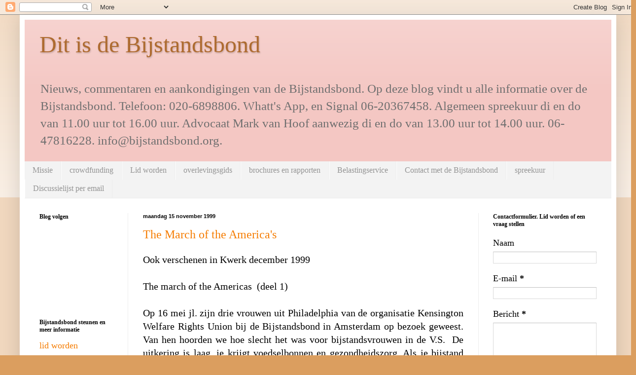

--- FILE ---
content_type: text/html; charset=UTF-8
request_url: https://bijstandsbond.blogspot.com/1999/
body_size: 32491
content:
<!DOCTYPE html>
<html class='v2' dir='ltr' lang='nl'>
<head>
<link href='https://www.blogger.com/static/v1/widgets/335934321-css_bundle_v2.css' rel='stylesheet' type='text/css'/>
<meta content='width=1100' name='viewport'/>
<meta content='text/html; charset=UTF-8' http-equiv='Content-Type'/>
<meta content='blogger' name='generator'/>
<link href='https://bijstandsbond.blogspot.com/favicon.ico' rel='icon' type='image/x-icon'/>
<link href='https://bijstandsbond.blogspot.com/1999/' rel='canonical'/>
<link rel="alternate" type="application/atom+xml" title="Dit is de Bijstandsbond - Atom" href="https://bijstandsbond.blogspot.com/feeds/posts/default" />
<link rel="alternate" type="application/rss+xml" title="Dit is de Bijstandsbond - RSS" href="https://bijstandsbond.blogspot.com/feeds/posts/default?alt=rss" />
<link rel="service.post" type="application/atom+xml" title="Dit is de Bijstandsbond - Atom" href="https://draft.blogger.com/feeds/8532215257689653909/posts/default" />
<!--Can't find substitution for tag [blog.ieCssRetrofitLinks]-->
<meta content='Dit is de algemen website van de Bijstandsbond. Wat is de Bijstandsbond, contactgegevens, standpunten.' name='description'/>
<meta content='https://bijstandsbond.blogspot.com/1999/' property='og:url'/>
<meta content='Dit is de Bijstandsbond' property='og:title'/>
<meta content='Dit is de algemen website van de Bijstandsbond. Wat is de Bijstandsbond, contactgegevens, standpunten.' property='og:description'/>
<title>Dit is de Bijstandsbond: 1999</title>
<style id='page-skin-1' type='text/css'><!--
/*
-----------------------------------------------
Blogger Template Style
Name:     Simple
Designer: Blogger
URL:      www.blogger.com
----------------------------------------------- */
/* Variable definitions
====================
<Variable name="keycolor" description="Main Color" type="color" default="#66bbdd"/>
<Group description="Page Text" selector="body">
<Variable name="body.font" description="Font" type="font"
default="normal normal 12px Arial, Tahoma, Helvetica, FreeSans, sans-serif"/>
<Variable name="body.text.color" description="Text Color" type="color" default="#222222"/>
</Group>
<Group description="Backgrounds" selector=".body-fauxcolumns-outer">
<Variable name="body.background.color" description="Outer Background" type="color" default="#66bbdd"/>
<Variable name="content.background.color" description="Main Background" type="color" default="#ffffff"/>
<Variable name="header.background.color" description="Header Background" type="color" default="transparent"/>
</Group>
<Group description="Links" selector=".main-outer">
<Variable name="link.color" description="Link Color" type="color" default="#2288bb"/>
<Variable name="link.visited.color" description="Visited Color" type="color" default="#888888"/>
<Variable name="link.hover.color" description="Hover Color" type="color" default="#33aaff"/>
</Group>
<Group description="Blog Title" selector=".header h1">
<Variable name="header.font" description="Font" type="font"
default="normal normal 60px Arial, Tahoma, Helvetica, FreeSans, sans-serif"/>
<Variable name="header.text.color" description="Title Color" type="color" default="#3399bb" />
</Group>
<Group description="Blog Description" selector=".header .description">
<Variable name="description.text.color" description="Description Color" type="color"
default="#777777" />
</Group>
<Group description="Tabs Text" selector=".tabs-inner .widget li a">
<Variable name="tabs.font" description="Font" type="font"
default="normal normal 14px Arial, Tahoma, Helvetica, FreeSans, sans-serif"/>
<Variable name="tabs.text.color" description="Text Color" type="color" default="#999999"/>
<Variable name="tabs.selected.text.color" description="Selected Color" type="color" default="#000000"/>
</Group>
<Group description="Tabs Background" selector=".tabs-outer .PageList">
<Variable name="tabs.background.color" description="Background Color" type="color" default="#f5f5f5"/>
<Variable name="tabs.selected.background.color" description="Selected Color" type="color" default="#eeeeee"/>
</Group>
<Group description="Post Title" selector="h3.post-title, .comments h4">
<Variable name="post.title.font" description="Font" type="font"
default="normal normal 22px Arial, Tahoma, Helvetica, FreeSans, sans-serif"/>
</Group>
<Group description="Date Header" selector=".date-header">
<Variable name="date.header.color" description="Text Color" type="color"
default="#000000"/>
<Variable name="date.header.background.color" description="Background Color" type="color"
default="transparent"/>
<Variable name="date.header.font" description="Text Font" type="font"
default="normal bold 11px Arial, Tahoma, Helvetica, FreeSans, sans-serif"/>
<Variable name="date.header.padding" description="Date Header Padding" type="string" default="inherit"/>
<Variable name="date.header.letterspacing" description="Date Header Letter Spacing" type="string" default="inherit"/>
<Variable name="date.header.margin" description="Date Header Margin" type="string" default="inherit"/>
</Group>
<Group description="Post Footer" selector=".post-footer">
<Variable name="post.footer.text.color" description="Text Color" type="color" default="#666666"/>
<Variable name="post.footer.background.color" description="Background Color" type="color"
default="#f9f9f9"/>
<Variable name="post.footer.border.color" description="Shadow Color" type="color" default="#eeeeee"/>
</Group>
<Group description="Gadgets" selector="h2">
<Variable name="widget.title.font" description="Title Font" type="font"
default="normal bold 11px Arial, Tahoma, Helvetica, FreeSans, sans-serif"/>
<Variable name="widget.title.text.color" description="Title Color" type="color" default="#000000"/>
<Variable name="widget.alternate.text.color" description="Alternate Color" type="color" default="#999999"/>
</Group>
<Group description="Images" selector=".main-inner">
<Variable name="image.background.color" description="Background Color" type="color" default="#ffffff"/>
<Variable name="image.border.color" description="Border Color" type="color" default="#eeeeee"/>
<Variable name="image.text.color" description="Caption Text Color" type="color" default="#000000"/>
</Group>
<Group description="Accents" selector=".content-inner">
<Variable name="body.rule.color" description="Separator Line Color" type="color" default="#eeeeee"/>
<Variable name="tabs.border.color" description="Tabs Border Color" type="color" default="#ececec"/>
</Group>
<Variable name="body.background" description="Body Background" type="background"
color="#db9e5f" default="$(color) none repeat scroll top left"/>
<Variable name="body.background.override" description="Body Background Override" type="string" default=""/>
<Variable name="body.background.gradient.cap" description="Body Gradient Cap" type="url"
default="url(https://resources.blogblog.com/blogblog/data/1kt/simple/gradients_light.png)"/>
<Variable name="body.background.gradient.tile" description="Body Gradient Tile" type="url"
default="url(https://resources.blogblog.com/blogblog/data/1kt/simple/body_gradient_tile_light.png)"/>
<Variable name="content.background.color.selector" description="Content Background Color Selector" type="string" default=".content-inner"/>
<Variable name="content.padding" description="Content Padding" type="length" default="10px" min="0" max="100px"/>
<Variable name="content.padding.horizontal" description="Content Horizontal Padding" type="length" default="10px" min="0" max="100px"/>
<Variable name="content.shadow.spread" description="Content Shadow Spread" type="length" default="40px" min="0" max="100px"/>
<Variable name="content.shadow.spread.webkit" description="Content Shadow Spread (WebKit)" type="length" default="5px" min="0" max="100px"/>
<Variable name="content.shadow.spread.ie" description="Content Shadow Spread (IE)" type="length" default="10px" min="0" max="100px"/>
<Variable name="main.border.width" description="Main Border Width" type="length" default="0" min="0" max="10px"/>
<Variable name="header.background.gradient" description="Header Gradient" type="url" default="none"/>
<Variable name="header.shadow.offset.left" description="Header Shadow Offset Left" type="length" default="-1px" min="-50px" max="50px"/>
<Variable name="header.shadow.offset.top" description="Header Shadow Offset Top" type="length" default="-1px" min="-50px" max="50px"/>
<Variable name="header.shadow.spread" description="Header Shadow Spread" type="length" default="1px" min="0" max="100px"/>
<Variable name="header.padding" description="Header Padding" type="length" default="30px" min="0" max="100px"/>
<Variable name="header.border.size" description="Header Border Size" type="length" default="1px" min="0" max="10px"/>
<Variable name="header.bottom.border.size" description="Header Bottom Border Size" type="length" default="0" min="0" max="10px"/>
<Variable name="header.border.horizontalsize" description="Header Horizontal Border Size" type="length" default="0" min="0" max="10px"/>
<Variable name="description.text.size" description="Description Text Size" type="string" default="140%"/>
<Variable name="tabs.margin.top" description="Tabs Margin Top" type="length" default="0" min="0" max="100px"/>
<Variable name="tabs.margin.side" description="Tabs Side Margin" type="length" default="30px" min="0" max="100px"/>
<Variable name="tabs.background.gradient" description="Tabs Background Gradient" type="url"
default="url(https://resources.blogblog.com/blogblog/data/1kt/simple/gradients_light.png)"/>
<Variable name="tabs.border.width" description="Tabs Border Width" type="length" default="1px" min="0" max="10px"/>
<Variable name="tabs.bevel.border.width" description="Tabs Bevel Border Width" type="length" default="1px" min="0" max="10px"/>
<Variable name="post.margin.bottom" description="Post Bottom Margin" type="length" default="25px" min="0" max="100px"/>
<Variable name="image.border.small.size" description="Image Border Small Size" type="length" default="2px" min="0" max="10px"/>
<Variable name="image.border.large.size" description="Image Border Large Size" type="length" default="5px" min="0" max="10px"/>
<Variable name="page.width.selector" description="Page Width Selector" type="string" default=".region-inner"/>
<Variable name="page.width" description="Page Width" type="string" default="auto"/>
<Variable name="main.section.margin" description="Main Section Margin" type="length" default="15px" min="0" max="100px"/>
<Variable name="main.padding" description="Main Padding" type="length" default="15px" min="0" max="100px"/>
<Variable name="main.padding.top" description="Main Padding Top" type="length" default="30px" min="0" max="100px"/>
<Variable name="main.padding.bottom" description="Main Padding Bottom" type="length" default="30px" min="0" max="100px"/>
<Variable name="paging.background"
color="#ffffff"
description="Background of blog paging area" type="background"
default="transparent none no-repeat scroll top center"/>
<Variable name="footer.bevel" description="Bevel border length of footer" type="length" default="0" min="0" max="10px"/>
<Variable name="mobile.background.overlay" description="Mobile Background Overlay" type="string"
default="transparent none repeat scroll top left"/>
<Variable name="mobile.background.size" description="Mobile Background Size" type="string" default="auto"/>
<Variable name="mobile.button.color" description="Mobile Button Color" type="color" default="#ffffff" />
<Variable name="startSide" description="Side where text starts in blog language" type="automatic" default="left"/>
<Variable name="endSide" description="Side where text ends in blog language" type="automatic" default="right"/>
*/
/* Content
----------------------------------------------- */
body {
font: normal normal 18px Georgia, Utopia, 'Palatino Linotype', Palatino, serif;
color: #000000;
background: #db9e5f none repeat scroll top left;
padding: 0 40px 40px 40px;
}
html body .region-inner {
min-width: 0;
max-width: 100%;
width: auto;
}
h2 {
font-size: 22px;
}
a:link {
text-decoration:none;
color: #f57c00;
}
a:visited {
text-decoration:none;
color: #828282;
}
a:hover {
text-decoration:underline;
color: #ffb22a;
}
.body-fauxcolumn-outer .fauxcolumn-inner {
background: transparent url(https://resources.blogblog.com/blogblog/data/1kt/simple/body_gradient_tile_light.png) repeat scroll top left;
_background-image: none;
}
.body-fauxcolumn-outer .cap-top {
position: absolute;
z-index: 1;
height: 400px;
width: 100%;
}
.body-fauxcolumn-outer .cap-top .cap-left {
width: 100%;
background: transparent url(https://resources.blogblog.com/blogblog/data/1kt/simple/gradients_light.png) repeat-x scroll top left;
_background-image: none;
}
.content-outer {
-moz-box-shadow: 0 0 40px rgba(0, 0, 0, .15);
-webkit-box-shadow: 0 0 5px rgba(0, 0, 0, .15);
-goog-ms-box-shadow: 0 0 10px #333333;
box-shadow: 0 0 40px rgba(0, 0, 0, .15);
margin-bottom: 1px;
}
.content-inner {
padding: 10px 10px;
}
.content-inner {
background-color: #ffffff;
}
/* Header
----------------------------------------------- */
.header-outer {
background: #F4C7C3 url(https://resources.blogblog.com/blogblog/data/1kt/simple/gradients_light.png) repeat-x scroll 0 -400px;
_background-image: none;
}
.Header h1 {
font: normal normal 48px Georgia, Utopia, 'Palatino Linotype', Palatino, serif;
color: #ae6b30;
text-shadow: 1px 2px 3px rgba(0, 0, 0, .2);
}
.Header h1 a {
color: #ae6b30;
}
.Header .description {
font-size: 140%;
color: #6f6f6f;
}
.header-inner .Header .titlewrapper {
padding: 22px 30px;
}
.header-inner .Header .descriptionwrapper {
padding: 0 30px;
}
/* Tabs
----------------------------------------------- */
.tabs-inner .section:first-child {
border-top: 0 solid #ececec;
}
.tabs-inner .section:first-child ul {
margin-top: -0;
border-top: 0 solid #ececec;
border-left: 0 solid #ececec;
border-right: 0 solid #ececec;
}
.tabs-inner .widget ul {
background: #f3f3f3 none repeat-x scroll 0 -800px;
_background-image: none;
border-bottom: 1px solid #ececec;
margin-top: 0;
margin-left: -30px;
margin-right: -30px;
}
.tabs-inner .widget li a {
display: inline-block;
padding: .6em 1em;
font: normal normal 16px Georgia, Utopia, 'Palatino Linotype', Palatino, serif;
color: #949494;
border-left: 1px solid #ffffff;
border-right: 1px solid #ececec;
}
.tabs-inner .widget li:first-child a {
border-left: none;
}
.tabs-inner .widget li.selected a, .tabs-inner .widget li a:hover {
color: #000000;
background-color: #ececec;
text-decoration: none;
}
/* Columns
----------------------------------------------- */
.main-outer {
border-top: 0 solid #ececec;
}
.fauxcolumn-left-outer .fauxcolumn-inner {
border-right: 1px solid #ececec;
}
.fauxcolumn-right-outer .fauxcolumn-inner {
border-left: 1px solid #ececec;
}
/* Headings
----------------------------------------------- */
div.widget > h2,
div.widget h2.title {
margin: 0 0 1em 0;
font: normal bold 12px Georgia, Utopia, 'Palatino Linotype', Palatino, serif;
color: #000000;
}
/* Widgets
----------------------------------------------- */
.widget .zippy {
color: #949494;
text-shadow: 2px 2px 1px rgba(0, 0, 0, .1);
}
.widget .popular-posts ul {
list-style: none;
}
/* Posts
----------------------------------------------- */
h2.date-header {
font: normal bold 11px Arial, Tahoma, Helvetica, FreeSans, sans-serif;
}
.date-header span {
background-color: rgba(0,0,0,0);
color: #000000;
padding: inherit;
letter-spacing: inherit;
margin: inherit;
}
.main-inner {
padding-top: 30px;
padding-bottom: 30px;
}
.main-inner .column-center-inner {
padding: 0 15px;
}
.main-inner .column-center-inner .section {
margin: 0 15px;
}
.post {
margin: 0 0 25px 0;
}
h3.post-title, .comments h4 {
font: normal normal 24px Georgia, Utopia, 'Palatino Linotype', Palatino, serif;
margin: .75em 0 0;
}
.post-body {
font-size: 110%;
line-height: 1.4;
position: relative;
}
.post-body img, .post-body .tr-caption-container, .Profile img, .Image img,
.BlogList .item-thumbnail img {
padding: 2px;
background: #ffffff;
border: 1px solid #ececec;
-moz-box-shadow: 1px 1px 5px rgba(0, 0, 0, .1);
-webkit-box-shadow: 1px 1px 5px rgba(0, 0, 0, .1);
box-shadow: 1px 1px 5px rgba(0, 0, 0, .1);
}
.post-body img, .post-body .tr-caption-container {
padding: 5px;
}
.post-body .tr-caption-container {
color: #000000;
}
.post-body .tr-caption-container img {
padding: 0;
background: transparent;
border: none;
-moz-box-shadow: 0 0 0 rgba(0, 0, 0, .1);
-webkit-box-shadow: 0 0 0 rgba(0, 0, 0, .1);
box-shadow: 0 0 0 rgba(0, 0, 0, .1);
}
.post-header {
margin: 0 0 1.5em;
line-height: 1.6;
font-size: 90%;
}
.post-footer {
margin: 20px -2px 0;
padding: 5px 10px;
color: #5a5a5a;
background-color: #f7f7f7;
border-bottom: 1px solid #ececec;
line-height: 1.6;
font-size: 90%;
}
#comments .comment-author {
padding-top: 1.5em;
border-top: 1px solid #ececec;
background-position: 0 1.5em;
}
#comments .comment-author:first-child {
padding-top: 0;
border-top: none;
}
.avatar-image-container {
margin: .2em 0 0;
}
#comments .avatar-image-container img {
border: 1px solid #ececec;
}
/* Comments
----------------------------------------------- */
.comments .comments-content .icon.blog-author {
background-repeat: no-repeat;
background-image: url([data-uri]);
}
.comments .comments-content .loadmore a {
border-top: 1px solid #949494;
border-bottom: 1px solid #949494;
}
.comments .comment-thread.inline-thread {
background-color: #f7f7f7;
}
.comments .continue {
border-top: 2px solid #949494;
}
/* Accents
---------------------------------------------- */
.section-columns td.columns-cell {
border-left: 1px solid #ececec;
}
.blog-pager {
background: transparent none no-repeat scroll top center;
}
.blog-pager-older-link, .home-link,
.blog-pager-newer-link {
background-color: #ffffff;
padding: 5px;
}
.footer-outer {
border-top: 0 dashed #bbbbbb;
}
/* Mobile
----------------------------------------------- */
body.mobile  {
background-size: auto;
}
.mobile .body-fauxcolumn-outer {
background: transparent none repeat scroll top left;
}
.mobile .body-fauxcolumn-outer .cap-top {
background-size: 100% auto;
}
.mobile .content-outer {
-webkit-box-shadow: 0 0 3px rgba(0, 0, 0, .15);
box-shadow: 0 0 3px rgba(0, 0, 0, .15);
}
.mobile .tabs-inner .widget ul {
margin-left: 0;
margin-right: 0;
}
.mobile .post {
margin: 0;
}
.mobile .main-inner .column-center-inner .section {
margin: 0;
}
.mobile .date-header span {
padding: 0.1em 10px;
margin: 0 -10px;
}
.mobile h3.post-title {
margin: 0;
}
.mobile .blog-pager {
background: transparent none no-repeat scroll top center;
}
.mobile .footer-outer {
border-top: none;
}
.mobile .main-inner, .mobile .footer-inner {
background-color: #ffffff;
}
.mobile-index-contents {
color: #000000;
}
.mobile-link-button {
background-color: #f57c00;
}
.mobile-link-button a:link, .mobile-link-button a:visited {
color: #ffffff;
}
.mobile .tabs-inner .section:first-child {
border-top: none;
}
.mobile .tabs-inner .PageList .widget-content {
background-color: #ececec;
color: #000000;
border-top: 1px solid #ececec;
border-bottom: 1px solid #ececec;
}
.mobile .tabs-inner .PageList .widget-content .pagelist-arrow {
border-left: 1px solid #ececec;
}

--></style>
<style id='template-skin-1' type='text/css'><!--
body {
min-width: 1210px;
}
.content-outer, .content-fauxcolumn-outer, .region-inner {
min-width: 1210px;
max-width: 1210px;
_width: 1210px;
}
.main-inner .columns {
padding-left: 210px;
padding-right: 270px;
}
.main-inner .fauxcolumn-center-outer {
left: 210px;
right: 270px;
/* IE6 does not respect left and right together */
_width: expression(this.parentNode.offsetWidth -
parseInt("210px") -
parseInt("270px") + 'px');
}
.main-inner .fauxcolumn-left-outer {
width: 210px;
}
.main-inner .fauxcolumn-right-outer {
width: 270px;
}
.main-inner .column-left-outer {
width: 210px;
right: 100%;
margin-left: -210px;
}
.main-inner .column-right-outer {
width: 270px;
margin-right: -270px;
}
#layout {
min-width: 0;
}
#layout .content-outer {
min-width: 0;
width: 800px;
}
#layout .region-inner {
min-width: 0;
width: auto;
}
body#layout div.add_widget {
padding: 8px;
}
body#layout div.add_widget a {
margin-left: 32px;
}
--></style>
<link href='https://draft.blogger.com/dyn-css/authorization.css?targetBlogID=8532215257689653909&amp;zx=d1ec4b04-639b-428a-8b0f-447cfbef787d' media='none' onload='if(media!=&#39;all&#39;)media=&#39;all&#39;' rel='stylesheet'/><noscript><link href='https://draft.blogger.com/dyn-css/authorization.css?targetBlogID=8532215257689653909&amp;zx=d1ec4b04-639b-428a-8b0f-447cfbef787d' rel='stylesheet'/></noscript>
<meta name='google-adsense-platform-account' content='ca-host-pub-1556223355139109'/>
<meta name='google-adsense-platform-domain' content='blogspot.com'/>

</head>
<body class='loading'>
<div class='navbar section' id='navbar' name='Navbar'><div class='widget Navbar' data-version='1' id='Navbar1'><script type="text/javascript">
    function setAttributeOnload(object, attribute, val) {
      if(window.addEventListener) {
        window.addEventListener('load',
          function(){ object[attribute] = val; }, false);
      } else {
        window.attachEvent('onload', function(){ object[attribute] = val; });
      }
    }
  </script>
<div id="navbar-iframe-container"></div>
<script type="text/javascript" src="https://apis.google.com/js/platform.js"></script>
<script type="text/javascript">
      gapi.load("gapi.iframes:gapi.iframes.style.bubble", function() {
        if (gapi.iframes && gapi.iframes.getContext) {
          gapi.iframes.getContext().openChild({
              url: 'https://draft.blogger.com/navbar/8532215257689653909?origin\x3dhttps://bijstandsbond.blogspot.com',
              where: document.getElementById("navbar-iframe-container"),
              id: "navbar-iframe"
          });
        }
      });
    </script><script type="text/javascript">
(function() {
var script = document.createElement('script');
script.type = 'text/javascript';
script.src = '//pagead2.googlesyndication.com/pagead/js/google_top_exp.js';
var head = document.getElementsByTagName('head')[0];
if (head) {
head.appendChild(script);
}})();
</script>
</div></div>
<div class='body-fauxcolumns'>
<div class='fauxcolumn-outer body-fauxcolumn-outer'>
<div class='cap-top'>
<div class='cap-left'></div>
<div class='cap-right'></div>
</div>
<div class='fauxborder-left'>
<div class='fauxborder-right'></div>
<div class='fauxcolumn-inner'>
</div>
</div>
<div class='cap-bottom'>
<div class='cap-left'></div>
<div class='cap-right'></div>
</div>
</div>
</div>
<div class='content'>
<div class='content-fauxcolumns'>
<div class='fauxcolumn-outer content-fauxcolumn-outer'>
<div class='cap-top'>
<div class='cap-left'></div>
<div class='cap-right'></div>
</div>
<div class='fauxborder-left'>
<div class='fauxborder-right'></div>
<div class='fauxcolumn-inner'>
</div>
</div>
<div class='cap-bottom'>
<div class='cap-left'></div>
<div class='cap-right'></div>
</div>
</div>
</div>
<div class='content-outer'>
<div class='content-cap-top cap-top'>
<div class='cap-left'></div>
<div class='cap-right'></div>
</div>
<div class='fauxborder-left content-fauxborder-left'>
<div class='fauxborder-right content-fauxborder-right'></div>
<div class='content-inner'>
<header>
<div class='header-outer'>
<div class='header-cap-top cap-top'>
<div class='cap-left'></div>
<div class='cap-right'></div>
</div>
<div class='fauxborder-left header-fauxborder-left'>
<div class='fauxborder-right header-fauxborder-right'></div>
<div class='region-inner header-inner'>
<div class='header section' id='header' name='Koptekst'><div class='widget Header' data-version='1' id='Header1'>
<div id='header-inner'>
<div class='titlewrapper'>
<h1 class='title'>
<a href='https://bijstandsbond.blogspot.com/'>
Dit is de Bijstandsbond
</a>
</h1>
</div>
<div class='descriptionwrapper'>
<p class='description'><span>Nieuws, commentaren en aankondigingen van de Bijstandsbond. Op deze blog vindt u alle informatie over de Bijstandsbond. Telefoon: 020-6898806. Whatt's App,  en Signal 06-20367458. Algemeen spreekuur di en do van 11.00 uur tot 16.00 uur. Advocaat Mark van Hoof aanwezig di en do van 13.00 uur tot 14.00 uur. 06-47816228. info@bijstandsbond.org. </span></p>
</div>
</div>
</div></div>
</div>
</div>
<div class='header-cap-bottom cap-bottom'>
<div class='cap-left'></div>
<div class='cap-right'></div>
</div>
</div>
</header>
<div class='tabs-outer'>
<div class='tabs-cap-top cap-top'>
<div class='cap-left'></div>
<div class='cap-right'></div>
</div>
<div class='fauxborder-left tabs-fauxborder-left'>
<div class='fauxborder-right tabs-fauxborder-right'></div>
<div class='region-inner tabs-inner'>
<div class='tabs section' id='crosscol' name='Alle kolommen'><div class='widget PageList' data-version='1' id='PageList1'>
<h2>Sociale media</h2>
<div class='widget-content'>
<ul>
<li>
<a href='http://bijstandsbond.blogspot.com/p/voor-concrete-solidariteit-wat-is-en.html'>Missie</a>
</li>
<li>
<a href='https://bijstandsbond.blogspot.com/p/blog-page.html'>crowdfunding</a>
</li>
<li>
<a href='http://bijstbnd.home.xs4all.nl/lidworden/lidworden.html'>Lid worden</a>
</li>
<li>
<a href='http://overlevingsgids.net'>overlevingsgids</a>
</li>
<li>
<a href='https://bijstandsbond.blogspot.com/p/dit-index-van-rapporten-zwartboeken.html'>brochures en rapporten</a>
</li>
<li>
<a href='https://bijstandsbond.blogspot.com/p/wij-behandelen-bij-de-bijstandsbond-ook.html'>Belastingservice</a>
</li>
<li>
<a href='https://bijstandsbond.blogspot.com/p/contact-met-de-bijstandsbond.html'>Contact met de Bijstandsbond</a>
</li>
<li>
<a href='https://bijstbnd.home.xs4all.nl/vraag.html'>spreekuur</a>
</li>
<li>
<a href='https://bijstandsbond.blogspot.com/p/discussielijst-per-email.html'>Discussielijst per email</a>
</li>
</ul>
<div class='clear'></div>
</div>
</div></div>
<div class='tabs no-items section' id='crosscol-overflow' name='Cross-Column 2'></div>
</div>
</div>
<div class='tabs-cap-bottom cap-bottom'>
<div class='cap-left'></div>
<div class='cap-right'></div>
</div>
</div>
<div class='main-outer'>
<div class='main-cap-top cap-top'>
<div class='cap-left'></div>
<div class='cap-right'></div>
</div>
<div class='fauxborder-left main-fauxborder-left'>
<div class='fauxborder-right main-fauxborder-right'></div>
<div class='region-inner main-inner'>
<div class='columns fauxcolumns'>
<div class='fauxcolumn-outer fauxcolumn-center-outer'>
<div class='cap-top'>
<div class='cap-left'></div>
<div class='cap-right'></div>
</div>
<div class='fauxborder-left'>
<div class='fauxborder-right'></div>
<div class='fauxcolumn-inner'>
</div>
</div>
<div class='cap-bottom'>
<div class='cap-left'></div>
<div class='cap-right'></div>
</div>
</div>
<div class='fauxcolumn-outer fauxcolumn-left-outer'>
<div class='cap-top'>
<div class='cap-left'></div>
<div class='cap-right'></div>
</div>
<div class='fauxborder-left'>
<div class='fauxborder-right'></div>
<div class='fauxcolumn-inner'>
</div>
</div>
<div class='cap-bottom'>
<div class='cap-left'></div>
<div class='cap-right'></div>
</div>
</div>
<div class='fauxcolumn-outer fauxcolumn-right-outer'>
<div class='cap-top'>
<div class='cap-left'></div>
<div class='cap-right'></div>
</div>
<div class='fauxborder-left'>
<div class='fauxborder-right'></div>
<div class='fauxcolumn-inner'>
</div>
</div>
<div class='cap-bottom'>
<div class='cap-left'></div>
<div class='cap-right'></div>
</div>
</div>
<!-- corrects IE6 width calculation -->
<div class='columns-inner'>
<div class='column-center-outer'>
<div class='column-center-inner'>
<div class='main section' id='main' name='Algemeen'><div class='widget Blog' data-version='1' id='Blog1'>
<div class='blog-posts hfeed'>

          <div class="date-outer">
        
<h2 class='date-header'><span>maandag 15 november 1999</span></h2>

          <div class="date-posts">
        
<div class='post-outer'>
<div class='post hentry uncustomized-post-template' itemprop='blogPost' itemscope='itemscope' itemtype='http://schema.org/BlogPosting'>
<meta content='8532215257689653909' itemprop='blogId'/>
<meta content='7813054081558246419' itemprop='postId'/>
<a name='7813054081558246419'></a>
<h3 class='post-title entry-title' itemprop='name'>
<a href='https://bijstandsbond.blogspot.com/1999/07/the-march-of-americas.html'>The March of the America's </a>
</h3>
<div class='post-header'>
<div class='post-header-line-1'></div>
</div>
<div class='post-body entry-content' id='post-body-7813054081558246419' itemprop='articleBody'>
<div class="MsoNormal" style="tab-stops: -72.0pt -36.0pt 0cm 36.0pt 72.0pt 108.0pt 144.0pt 180.0pt 216.0pt 252.0pt 288.0pt 324.0pt 360.0pt 396.0pt 432.0pt; text-align: justify;">
Ook verschenen in Kwerk december 1999</div>
<div class="MsoNormal" style="tab-stops: -72.0pt -36.0pt 0cm 36.0pt 72.0pt 108.0pt 144.0pt 180.0pt 216.0pt 252.0pt 288.0pt 324.0pt 360.0pt 396.0pt 432.0pt; text-align: justify;">
<br /></div>
<div class="MsoNormal" style="tab-stops: -72.0pt -36.0pt 0cm 36.0pt 72.0pt 108.0pt 144.0pt 180.0pt 216.0pt 252.0pt 288.0pt 324.0pt 360.0pt 396.0pt 432.0pt; text-align: justify;">
The march of the Americas&nbsp; (deel 1)<o:p></o:p></div>
<div class="MsoNormal" style="tab-stops: -72.0pt -36.0pt 0cm 36.0pt 72.0pt 108.0pt 144.0pt 180.0pt 216.0pt 252.0pt 288.0pt 324.0pt 360.0pt 396.0pt 432.0pt; text-align: justify;">
<br /></div>
<div class="MsoNormal" style="tab-stops: -72.0pt -36.0pt 0cm 36.0pt 72.0pt 108.0pt 144.0pt 180.0pt 216.0pt 252.0pt 288.0pt 324.0pt 360.0pt 396.0pt 432.0pt; text-align: justify;">
Op 16 mei jl. zijn drie vrouwen uit Philadelphia
van de organi&#173;sa&#173;tie Kensington Welfare Rights Union bij de Bijstandsbond in
Amsterdam op bezoek geweest. Van hen hoorden we hoe slecht het was voor
bijstands&#173;vrouwen in de V.S.&nbsp; De
uitkering is laag, je krijgt voedselbon&#173;nen en gezondheidszorg. Als je bijstand
krijgt komt de kinderbe&#173;scherming kijken of je de kinderen wel kunt
onderhouden. Bovendien krijg je maar bijstand voor 5 jaar.<o:p></o:p></div>
<div class="MsoNormal" style="tab-stops: -72.0pt -36.0pt 0cm 36.0pt 72.0pt 108.0pt 144.0pt 180.0pt 216.0pt 252.0pt 288.0pt 324.0pt 360.0pt 396.0pt 432.0pt; text-align: justify;">
Zij waren toen bezig om een mars te organise&#173;ren,
the march of the Americas, van Washington DC naar de U.N. in New York City, en
vroegen of wij mee wilden doen.<o:p></o:p></div>
<div class="MsoNormal" style="tab-stops: -72.0pt -36.0pt 0cm 36.0pt 72.0pt 108.0pt 144.0pt 180.0pt 216.0pt 252.0pt 288.0pt 324.0pt 360.0pt 396.0pt 432.0pt; text-align: justify;">
Uiteindelijk zijn we met drie mensen ge&#173;gaan: Anke
van der Vliet van Bijstandsbond Amsterdam, Alida Smeekers van de Europese Anti
Poverty Netwerk en Jo Bothmer van het Samen&#173;werkingsverband Mensen zonder
Betaald Werk uit Utrecht, ook namens de Europese Marsen. <o:p></o:p></div>
<div class="MsoNormal" style="tab-stops: -72.0pt -36.0pt 0cm 36.0pt 72.0pt 108.0pt 144.0pt 180.0pt 216.0pt 252.0pt 288.0pt 324.0pt 360.0pt 396.0pt 432.0pt; text-align: justify;">
&#173;Pas de laatste week werd duidelijk dat de mars
van de ene stad naar de andere ging. Er zou in tenten geslapen worden. Om gezondheidsredenen
wilden wij graag slapen in een goedkoop hotel. Later bleek dat betaalbare,
veilige en schone hotels moeilijk of niet te vinden zijn in de V.S.<o:p></o:p></div>
<div class="MsoNormal" style="tab-stops: -72.0pt -36.0pt 0cm 36.0pt 72.0pt 108.0pt 144.0pt 180.0pt 216.0pt 252.0pt 288.0pt 324.0pt 360.0pt 396.0pt 432.0pt; text-align: justify;">
Na alle voorberei&#173;dingen, vliegtuig&#173;tickets
boeken, fondsen aanschrijven, gingen we 24 oktober op weg. We hadden
afgesproken een dagboek bij te houden van de reis, waarvan een verslag met
foto's gemaakt moet worden.<o:p></o:p></div>
<div class="MsoNormal" style="tab-stops: -72.0pt -36.0pt 0cm 36.0pt 72.0pt 108.0pt 144.0pt 180.0pt 216.0pt 252.0pt 288.0pt 324.0pt 360.0pt 396.0pt 432.0pt; text-align: justify;">
<br /></div>
<div class="MsoNormal" style="tab-stops: -72.0pt -36.0pt 0cm 36.0pt 72.0pt 108.0pt 144.0pt 180.0pt 216.0pt 252.0pt 288.0pt 324.0pt 360.0pt 396.0pt 432.0pt; text-align: justify;">
Toen we aankwamen was de mars in Princeton
aangekomen. We zijn opgehaald van het vliegveld en naar de slaapplaats (bij een
kerk) van de marslopers gegaan. Na de kennismaking tijdens het eten kwam er een
daverend applaus omdat "de Hollanders" er nu bij kwa&#173;men! Er waren
marslopers van organi&#173;saties uit o.a: de V.S. zelf, Zuid-Amerika, Haiti,
Mexico, Canada-(Mouvement Action Chomage de Longueuil), Bolivia, Peru en Paragu&#173;ay.
Buiten de uitkeringsgerechtigden liepen ook een flink aantal mensen die gewoon
werk hadden, mee. We hebben veel kontakten gemaakt. Er zou ook een meeting zijn
met organi&#173;saties, vak&#173;bonden en de pers. De vakbonden hebben we niet gezien. &#173;
&#173;<o:p></o:p></div>
<div class="MsoNormal" style="tab-stops: -72.0pt -36.0pt 0cm 36.0pt 72.0pt 108.0pt 144.0pt 180.0pt 216.0pt 252.0pt 288.0pt 324.0pt 360.0pt 396.0pt 432.0pt; text-align: justify;">
De dag na aankomst hebben we meegelopen naar New
Brunswick. Onze Nederlandse vlag is er op de auto bij gezet. We hadden het
Bijstandsbond- spandoek bij ons. En ik had mijn Europese Marsen- en
Feministische Vrouwentrui meegenomen. Ook hadden we veel Nederlands/Engels
leesmateriaal meegenomen voor onze collega's uit Philadelphia. We zijn ook naar
hun werkplek daar geweest. <o:p></o:p></div>
<div class="MsoNormal" style="tab-stops: -72.0pt -36.0pt 0cm 36.0pt 72.0pt 108.0pt 144.0pt 180.0pt 216.0pt 252.0pt 288.0pt 324.0pt 360.0pt 396.0pt 432.0pt; text-align: justify;">
We hebben veel dagen meegelopen in een zeer hoog
loop-tempo. Gemiddeld liepen zo'n 75 mensen mee. De laatste dag ongeveer 300
mensen. Er was veel medewer&#173;king van de politie, die vaak vond dat we voor een
goede zaak aan het demonstreren waren. &#173;<o:p></o:p></div>
<div class="MsoNormal" style="tab-stops: -72.0pt -36.0pt 0cm 36.0pt 72.0pt 108.0pt 144.0pt 180.0pt 216.0pt 252.0pt 288.0pt 324.0pt 360.0pt 396.0pt 432.0pt; text-align: justify;">
Ook hebben we een sociale dienst bezocht in
Philadelphia en een sociale dienst in New York, geënt op het Wisconsin-model.
Volgende keer hierover meer.<o:p></o:p></div>
<div class="MsoNormal" style="tab-stops: -72.0pt -36.0pt 0cm 36.0pt 72.0pt 108.0pt 144.0pt 180.0pt 216.0pt 252.0pt 288.0pt 324.0pt 360.0pt 396.0pt 432.0pt; text-align: justify;">
<br /></div>
<br />
<div class="MsoNormal" style="tab-stops: -72.0pt -36.0pt 0cm 36.0pt 72.0pt 108.0pt 144.0pt 180.0pt 216.0pt 252.0pt 288.0pt 324.0pt 360.0pt 396.0pt 432.0pt; text-align: justify;">
Anke van der Vliet.<o:p></o:p></div>
<div style='clear: both;'></div>
</div>
<div class='post-footer'>
<div class='post-footer-line post-footer-line-1'>
<span class='post-author vcard'>
Gepost door
<span class='fn' itemprop='author' itemscope='itemscope' itemtype='http://schema.org/Person'>
<meta content='https://draft.blogger.com/profile/04978086413143340892' itemprop='url'/>
<a class='g-profile' href='https://draft.blogger.com/profile/04978086413143340892' rel='author' title='author profile'>
<span itemprop='name'>P. van der Lende</span>
</a>
</span>
</span>
<span class='post-timestamp'>
op
<meta content='https://bijstandsbond.blogspot.com/1999/07/the-march-of-americas.html' itemprop='url'/>
<a class='timestamp-link' href='https://bijstandsbond.blogspot.com/1999/07/the-march-of-americas.html' rel='bookmark' title='permanent link'><abbr class='published' itemprop='datePublished' title='1999-11-15T18:16:00+01:00'>november 15, 1999</abbr></a>
</span>
<span class='post-comment-link'>
<a class='comment-link' href='https://bijstandsbond.blogspot.com/1999/07/the-march-of-americas.html#comment-form' onclick=''>
Geen opmerkingen:
  </a>
</span>
<span class='post-icons'>
<span class='item-action'>
<a href='https://draft.blogger.com/email-post/8532215257689653909/7813054081558246419' title='Post e-mailen'>
<img alt='' class='icon-action' height='13' src='https://resources.blogblog.com/img/icon18_email.gif' width='18'/>
</a>
</span>
<span class='item-control blog-admin pid-1446473130'>
<a href='https://draft.blogger.com/post-edit.g?blogID=8532215257689653909&postID=7813054081558246419&from=pencil' title='Post bewerken'>
<img alt='' class='icon-action' height='18' src='https://resources.blogblog.com/img/icon18_edit_allbkg.gif' width='18'/>
</a>
</span>
</span>
<div class='post-share-buttons goog-inline-block'>
<a class='goog-inline-block share-button sb-email' href='https://draft.blogger.com/share-post.g?blogID=8532215257689653909&postID=7813054081558246419&target=email' target='_blank' title='Dit e-mailen
'><span class='share-button-link-text'>Dit e-mailen
</span></a><a class='goog-inline-block share-button sb-blog' href='https://draft.blogger.com/share-post.g?blogID=8532215257689653909&postID=7813054081558246419&target=blog' onclick='window.open(this.href, "_blank", "height=270,width=475"); return false;' target='_blank' title='Dit bloggen!'><span class='share-button-link-text'>Dit bloggen!</span></a><a class='goog-inline-block share-button sb-twitter' href='https://draft.blogger.com/share-post.g?blogID=8532215257689653909&postID=7813054081558246419&target=twitter' target='_blank' title='Delen via X'><span class='share-button-link-text'>Delen via X</span></a><a class='goog-inline-block share-button sb-facebook' href='https://draft.blogger.com/share-post.g?blogID=8532215257689653909&postID=7813054081558246419&target=facebook' onclick='window.open(this.href, "_blank", "height=430,width=640"); return false;' target='_blank' title='Delen op Facebook'><span class='share-button-link-text'>Delen op Facebook</span></a><a class='goog-inline-block share-button sb-pinterest' href='https://draft.blogger.com/share-post.g?blogID=8532215257689653909&postID=7813054081558246419&target=pinterest' target='_blank' title='Delen op Pinterest'><span class='share-button-link-text'>Delen op Pinterest</span></a>
</div>
</div>
<div class='post-footer-line post-footer-line-2'>
<span class='post-labels'>
Labels:
<a href='https://bijstandsbond.blogspot.com/search/label/amerika' rel='tag'>amerika</a>,
<a href='https://bijstandsbond.blogspot.com/search/label/armoede%20buitenland' rel='tag'>armoede buitenland</a>,
<a href='https://bijstandsbond.blogspot.com/search/label/werklozenacties%20buitenland' rel='tag'>werklozenacties buitenland</a>
</span>
</div>
<div class='post-footer-line post-footer-line-3'>
<span class='post-location'>
</span>
</div>
</div>
</div>
</div>

          </div></div>
        

          <div class="date-outer">
        
<h2 class='date-header'><span>woensdag 21 april 1999</span></h2>

          <div class="date-posts">
        
<div class='post-outer'>
<div class='post hentry uncustomized-post-template' itemprop='blogPost' itemscope='itemscope' itemtype='http://schema.org/BlogPosting'>
<meta content='8532215257689653909' itemprop='blogId'/>
<meta content='3094294038966939576' itemprop='postId'/>
<a name='3094294038966939576'></a>
<h3 class='post-title entry-title' itemprop='name'>
<a href='https://bijstandsbond.blogspot.com/1999/04/enkele-opmerkingen-van-de-werklozen.html'>Enkele opmerkingen van de Werklozen Belangen Vereniging Amsterdam en de Bijstandsbond bij het projekt Inzet in Zuid-Oost.      </a>
</h3>
<div class='post-header'>
<div class='post-header-line-1'></div>
</div>
<div class='post-body entry-content' id='post-body-3094294038966939576' itemprop='articleBody'>



<br />
<div class="MsoNormal" style="mso-hyphenate: none; tab-stops: -72.0pt -36.0pt;">
<span style="mso-ansi-language: EN-GB;">Ook gepubliceerd in NN.</span></div>
<div class="MsoNormal" style="mso-hyphenate: none; tab-stops: -72.0pt -36.0pt;">
<span style="mso-ansi-language: EN-GB;"><br /></span></div>
<div class="MsoNormal" style="mso-hyphenate: none; tab-stops: -72.0pt -36.0pt;">
<span style="mso-ansi-language: EN-GB;">Met op de achtergrond een sterke lobby in de
gemeentepolitiek, die oa bestaat uit directeuren van gemeentelijke diensten,
geprivatiseerde instanties die zich met werkgelegenheid bezig houden, het
onderzoeksinstituut 'Nijfer' en de fractie van D'66, wordt in de gemeenteraad
het plan 'Ínzet Zuid-Oost' besproken. Kern van het plan is, dat vanaf september
de sociale dienst en de arbeidsvoorziening met op termijn de Uvi's in een
projekt gaan samenwerken, waarbij alle clienten van de sociale dienst in een
bepaald postcodegebied - en later misschien WW-ers en WAO-ers-verplicht zullen
zijn aan het experiment mee te werken en waarbij zaken als arbeidsbemiddeling,
verstrekking van uitkeringen, schuldhulpverlening, kinderopvang, scholing en
psycho-sociale therapien vanuit een projekt worden georganiseerd. Daarmee gaat
dit plan veel verder dan en loopt vooruit op de discussie over de CWI's die op
stapel staan en hoe die lokaal moeten worden ingevuld. Er vindt in het projekt
nadrukkelijk geen privatisering van de uitvoeringstaken van de sociale dienst
plaats. Ondertussen werkt de bovengenoemde lobby echter aan een ander plan,
waarin dit wel het geval zal zijn. Dit plan is in hoofdlijnen reeds klaar. De
discussie dreigt zich daardoor toe te spitsen op wel of niet privatiseren,
waarbij andere uitgangspunten van beide projekten onderbelicht blijven. <span style="mso-spacerun: yes;">&nbsp;</span></span></div>
<div class="MsoNormal" style="mso-hyphenate: none; tab-stops: -72.0pt -36.0pt;">
<br /></div>
<div class="MsoNormal" style="mso-hyphenate: none; tab-stops: -72.0pt -36.0pt;">
<span style="mso-ansi-language: EN-GB;">Het projekt in Zuid-Oost kan worden gezien als
het sluitstuk van een beleid, dat de afgelopen tien jaar werd gevoerd. In de
afgelopen jaren is de druk op de werklozen, iedere vorm van betaald werk te
aanvaarden <span style="mso-spacerun: yes;">&nbsp;</span>opgevoerd. Door middel van
strafkortingen, verplichte begeleidingsgesprekken, afschaffing van het begrip
passende arbeid, herinvoering van sollicitatieplicht voor mensen ouder dan 57
en een half jaar, de Wet Boeten en</span></div>
<div class="MsoNormal" style="mso-hyphenate: none; tab-stops: -72.0pt -36.0pt;">
<span style="mso-ansi-language: EN-GB;">Maatregelen en de formulering van een
gemeentelijk uitstroombeleid werd getracht, het aantal werklozen terug te
dringen. De meeste werkzoekenden en werkenden hebben inmiddels de flexibiliteit
van een skippybal. Een groot deel van de bijstandsgerechtigden stroomt na
kortere of langere tijd uit de bijstand. Het aantal werkenden, dat wisselende
banen heeft, neemt toe. De baan voor het leven is er allang niet meer. 70% van
alle werknemers heeft te maken met enigerlei vorm van interne of externe
flexibilisering. Door middel van verlaging van loonkosten voor werkgevers is er
een ongerichte ekonomische groei, die in beperkte mate extra banen oplevert.
Voornamelijk flexibele deeltijdbanen met tijdelijke contracten. </span></div>
<div class="MsoNormal" style="mso-hyphenate: none; tab-stops: -72.0pt -36.0pt;">
<span style="mso-ansi-language: EN-GB;">Op het personeelsbeleid van de werkgevers wordt
door de overheid nauwelijks invloed uitgeoefend. Er wordt slechts getracht, de
aanpassing van de arbeidskrachten aan het soort banen dat ontstaat te
bevorderen. </span></div>
<div class="MsoNormal" style="mso-hyphenate: none; tab-stops: -72.0pt -36.0pt;">
<br /></div>
<div class="MsoNormal" style="mso-hyphenate: none; tab-stops: -72.0pt -36.0pt;">
<span style="mso-ansi-language: EN-GB;">Zoals gezegd beschouwen wij de sluitende aanpak
van het projekt in Zuid-Oost als een sluitstuk van dit beleid. Aan de banen die
de werkgevers aanbieden worden in het plan vier regels gewijd; de rest van het
plan gaat over hoe de werklozen te begeleiden, belemmeringen in de persoon weg
te nemen, werklozen bij te scholen, etc.</span></div>
<div class="MsoNormal" style="mso-hyphenate: none; tab-stops: -72.0pt -36.0pt;">
<br /></div>
<div class="MsoNormal" style="mso-hyphenate: none; tab-stops: -72.0pt -36.0pt;">
<span style="mso-ansi-language: EN-GB;">Er wordt ongeveer fl 20.000,- per werkloze
geinvesteerd. Dat is- als het experiment van toepassing zou zijn op alle
uitkeringsgerechtigden, fl 20.000,- maal 60.000 is fl 12.000.000.00,- Er is
geen sprake van dat de gemeente dit bedrag heeft of krijgt om alle werklozen te
begeleiden. Er wordt juist bezuinigd op de arbeidsvoorziening. De
arbeidsvoorziening Amsterdam heeft momenteel nauwelijks voldoende geld de
salarissen van het personeel te betalen. Het experiment kan dus in deze vorm
nooit naar de hele stad worden uitgebreid. </span></div>
<div class="MsoNormal" style="mso-hyphenate: none; tab-stops: -72.0pt -36.0pt;">
<span style="mso-ansi-language: EN-GB;">De financiele filosofie achter dit beleid en
achter het projekt in zuid-oost is echter, dat op deze wijze de werkloosheid
wordt teruggedrongen en dat daardoor uitkeringsgelden worden bespaard en er
geld overblijft voor weer nieuwe opjaagprojekten. Je kunt de uitkering van
iemand kapitaliseren en dan dat geld in een kortere periode gebruiken om in de
desbetreffende persoon te investeren. Dan is ie uit de uitkering en bespaart de
overheid uiteindelijk geld en kunnen de sociale premies omlaag. Het is echter
sterk de vraag, of dit werkt. Daar bestaat geen enkele zekerheid over. Als er
ergens anders iemand weer werkloos wordt, blijft het aantal
uitkeringsgerechtigden gelijk en wordt geen geld bespaard. De terugloop in de
bijstand is voornamelijk een gevolg van de doorstroom van moeilijker
bemiddelbare werklozen naar de gesubsidieerde arbeid in de WIW. Maatschappelijk
gezien heeft dit beleid bovendien desastreuze gevolgen. Werkenden voelen zich
onder druk gezet, toch maar vooral niet in de bijstand terecht te komen,
werklozen voelen zich onder druk gezet, door middel van contracten waar veel
algemene plichten en weinig rechten in staan alles maar te aanvaarden. En er
zijn steeds meer uitvallers. Mensen met het 'burn-out' syndroom, een
somatisering van de spanningen op het werk, de onzekerheid over je toekomst, de
noodzaak je steeds weer te moeten aanpassen. Er ontstaat dan ook alweer een
discussie over het groeiend aantal wao-ers. Bij dit beleid is een discussie
over verlaging van uitkeringen of verdere beperking van groepen, die voor een
uitkering in aanmerking komen onvermijdelijk.</span></div>
<div class="MsoNormal" style="mso-hyphenate: none; tab-stops: -72.0pt -36.0pt;">
<span style="mso-ansi-language: EN-GB;">En dan nog: in het projekt worden slechts 350
mensen begeleid naar betaald werk. Althans, dat wordt in de wandelgangen
gezegd. In het rapport van het projekt 'Ínzet' zelf wordt geen enkele indikatie
gegeven van de mogelijke resultaten. Er worden miljonene uitgetrokken voor met
een volstrekt onzeker en van te voren vaststaand mager resultaat.<span style="mso-spacerun: yes;">&nbsp; </span><span style="mso-spacerun: yes;">&nbsp;</span></span></div>
<div class="MsoNormal" style="mso-hyphenate: none; tab-stops: -72.0pt -36.0pt;">
<br /></div>
<div class="MsoNormal" style="mso-hyphenate: none; tab-stops: -72.0pt -36.0pt;">
<span style="mso-ansi-language: EN-GB;">Voor minimaal 350 mensen waarvan duidelijk
wordt, dat ze in feite arbeidsongeschikt zijn volgens de criteria van de
beleidsmakers komen er op basis van vage contracten activiteiten, zoals
therapien en cursussen 'omgaan met de heersende normen en waarden' waarvan
volstrekt vaag is, in hoeverre dit verplicht is. <span style="mso-spacerun: yes;">&nbsp;</span></span></div>
<div class="MsoNormal" style="mso-hyphenate: none; tab-stops: -72.0pt -36.0pt;">
<span style="mso-ansi-language: EN-GB;">Onze ervaring met de reeds bestaande<span style="mso-spacerun: yes;">&nbsp; </span>toeleidingscentra is, dat de clienten
contracten onder hun neus krijgen geduwd en onder druk worden gezet die te
tekenen, waarbij de inhoud van het contract slechts bestaat uit de opsomming
van algemene verplichtingen voor clienten mee te werken. Verplichtingen van
het toeleidingscentrum worden niet geformuleerd en vastgelegd. Je tekent als
client slechts, dat je aan alles meewerkt. Wij vragen ons af, wat de juridische
basis is van dergelijke contracten en in hoeverre alle clienten, die verder
niets gemeenschappelijk hebben dan het feit, dat ze een uitkering hebben in een
bepaald postcodegebied </span><span style="mso-ansi-language: EN-GB;">zonder onderscheid des persoons verplicht
kunnen worden een dergelijk algemeen contract te ondertekenen en aan het
projekt mee te werken. Volgens ons staat deze verplcihting niet in de
bijstandswet geformuleerd, en ook niet in nadere Maatregelen van Bestuur of gemeentelijke
verordeningen die naar aanleiding van die wet zijn geformuleerd.</span></div>
<div class="MsoNormal" style="mso-hyphenate: none; tab-stops: -72.0pt -36.0pt;">
<span style="mso-ansi-language: EN-GB;">Om een voorbeeld te noemen: een client die op
medische gronden arbeidsongeschikt is verklaard, kan niet worden verplicht een
contract te tekenen, waarin hij/zij zich in feite vastlegt een therapie te
volgen of vrijwilligerswerk te doen op voorstel van de begeledingsambtenaar
wanneer op geen enkele wijze is geformuleerd of en zo ja hoe de begeleiding
leidt tot betaald werk.</span></div>
<div class="MsoNormal" style="mso-hyphenate: none; tab-stops: -72.0pt -36.0pt;">
<span style="mso-ansi-language: EN-GB;">Bij de discussie over de nieuwe bijstandswet in
de Tweede Kamer is nadrukkelijk vastgesteld, dat de verplichting tot het
verrichten van vrijwilligerswerk alleen in uitzonderingsgevallen tijdelijk
mogelijk is, wanneer duidelijk is, dat het deel uitmaakt van een van te voren
vastgelegd traject dat leidt naar betaald werk.</span></div>
<div class="MsoNormal" style="mso-hyphenate: none; tab-stops: -72.0pt -36.0pt;">
<span style="mso-ansi-language: EN-GB;">Een en ander betekent volgens ons dat:</span></div>
<div class="MsoNormal" style="margin-left: 22.5pt; mso-hyphenate: none; mso-list: l0 level1 lfo1; tab-stops: -72.0pt -36.0pt list 22.5pt; text-indent: -22.5pt;">
<span style="mso-ansi-language: EN-GB; mso-bidi-font-family: &quot;Courier New&quot;; mso-fareast-font-family: &quot;Courier New&quot;;"><span style="mso-list: Ignore;">a)<span style="font: 7.0pt &quot;Times New Roman&quot;;">&nbsp; </span></span></span><span style="mso-ansi-language: EN-GB;">Clienten die arbeidsongeschikt zijn of waarvan
duidelijk is, dat ze nooit meer betaald werk kunnen verrichten niet verplicht
kunnen worden aan het projekt mee te werken. Zij hebben slechts de
verplichting, al die inlichtingen te verstrekken die noodzakelijk zijn om de
rechtmatigheid van het verstrekken van een uitkering te kunnen beoordelen.</span></div>
<div class="MsoNormal" style="margin-left: 22.5pt; mso-hyphenate: none; mso-list: l0 level1 lfo1; tab-stops: -72.0pt -36.0pt list 22.5pt; text-indent: -22.5pt;">
<span style="mso-ansi-language: EN-GB; mso-bidi-font-family: &quot;Courier New&quot;; mso-fareast-font-family: &quot;Courier New&quot;;"><span style="mso-list: Ignore;">b)<span style="font: 7.0pt &quot;Times New Roman&quot;;">&nbsp; </span></span></span><span style="mso-ansi-language: EN-GB;">Bij clienten die wel worden begeleid naar
betaald werk in het contract van te voren vastgelegd dient te worden welke
contrete activiteiten vanuit 'Ínzet' zullen worden geinitieerd om het
doel-betaald werk- te bereiken.</span></div>
<div class="MsoNormal" style="mso-hyphenate: none; tab-stops: -72.0pt -36.0pt;">
<br /></div>
<br />
<div style='clear: both;'></div>
</div>
<div class='post-footer'>
<div class='post-footer-line post-footer-line-1'>
<span class='post-author vcard'>
Gepost door
<span class='fn' itemprop='author' itemscope='itemscope' itemtype='http://schema.org/Person'>
<meta content='https://draft.blogger.com/profile/04978086413143340892' itemprop='url'/>
<a class='g-profile' href='https://draft.blogger.com/profile/04978086413143340892' rel='author' title='author profile'>
<span itemprop='name'>P. van der Lende</span>
</a>
</span>
</span>
<span class='post-timestamp'>
op
<meta content='https://bijstandsbond.blogspot.com/1999/04/enkele-opmerkingen-van-de-werklozen.html' itemprop='url'/>
<a class='timestamp-link' href='https://bijstandsbond.blogspot.com/1999/04/enkele-opmerkingen-van-de-werklozen.html' rel='bookmark' title='permanent link'><abbr class='published' itemprop='datePublished' title='1999-04-21T08:55:00+02:00'>april 21, 1999</abbr></a>
</span>
<span class='post-comment-link'>
<a class='comment-link' href='https://bijstandsbond.blogspot.com/1999/04/enkele-opmerkingen-van-de-werklozen.html#comment-form' onclick=''>
Geen opmerkingen:
  </a>
</span>
<span class='post-icons'>
<span class='item-action'>
<a href='https://draft.blogger.com/email-post/8532215257689653909/3094294038966939576' title='Post e-mailen'>
<img alt='' class='icon-action' height='13' src='https://resources.blogblog.com/img/icon18_email.gif' width='18'/>
</a>
</span>
<span class='item-control blog-admin pid-1446473130'>
<a href='https://draft.blogger.com/post-edit.g?blogID=8532215257689653909&postID=3094294038966939576&from=pencil' title='Post bewerken'>
<img alt='' class='icon-action' height='18' src='https://resources.blogblog.com/img/icon18_edit_allbkg.gif' width='18'/>
</a>
</span>
</span>
<div class='post-share-buttons goog-inline-block'>
<a class='goog-inline-block share-button sb-email' href='https://draft.blogger.com/share-post.g?blogID=8532215257689653909&postID=3094294038966939576&target=email' target='_blank' title='Dit e-mailen
'><span class='share-button-link-text'>Dit e-mailen
</span></a><a class='goog-inline-block share-button sb-blog' href='https://draft.blogger.com/share-post.g?blogID=8532215257689653909&postID=3094294038966939576&target=blog' onclick='window.open(this.href, "_blank", "height=270,width=475"); return false;' target='_blank' title='Dit bloggen!'><span class='share-button-link-text'>Dit bloggen!</span></a><a class='goog-inline-block share-button sb-twitter' href='https://draft.blogger.com/share-post.g?blogID=8532215257689653909&postID=3094294038966939576&target=twitter' target='_blank' title='Delen via X'><span class='share-button-link-text'>Delen via X</span></a><a class='goog-inline-block share-button sb-facebook' href='https://draft.blogger.com/share-post.g?blogID=8532215257689653909&postID=3094294038966939576&target=facebook' onclick='window.open(this.href, "_blank", "height=430,width=640"); return false;' target='_blank' title='Delen op Facebook'><span class='share-button-link-text'>Delen op Facebook</span></a><a class='goog-inline-block share-button sb-pinterest' href='https://draft.blogger.com/share-post.g?blogID=8532215257689653909&postID=3094294038966939576&target=pinterest' target='_blank' title='Delen op Pinterest'><span class='share-button-link-text'>Delen op Pinterest</span></a>
</div>
</div>
<div class='post-footer-line post-footer-line-2'>
<span class='post-labels'>
Labels:
<a href='https://bijstandsbond.blogspot.com/search/label/arbeidsbemiddeling' rel='tag'>arbeidsbemiddeling</a>,
<a href='https://bijstandsbond.blogspot.com/search/label/reintegratie' rel='tag'>reintegratie</a>,
<a href='https://bijstandsbond.blogspot.com/search/label/reintegratiebedrijven' rel='tag'>reintegratiebedrijven</a>
</span>
</div>
<div class='post-footer-line post-footer-line-3'>
<span class='post-location'>
</span>
</div>
</div>
</div>
</div>

          </div></div>
        

          <div class="date-outer">
        
<h2 class='date-header'><span>dinsdag 2 maart 1999</span></h2>

          <div class="date-posts">
        
<div class='post-outer'>
<div class='post hentry uncustomized-post-template' itemprop='blogPost' itemscope='itemscope' itemtype='http://schema.org/BlogPosting'>
<meta content='8532215257689653909' itemprop='blogId'/>
<meta content='6853313090982276174' itemprop='postId'/>
<a name='6853313090982276174'></a>
<h3 class='post-title entry-title' itemprop='name'>
<a href='https://bijstandsbond.blogspot.com/1999/03/de-werklozenbeweging-in-europa.html'>De werklozenbeweging in Europa</a>
</h3>
<div class='post-header'>
<div class='post-header-line-1'></div>
</div>
<div class='post-body entry-content' id='post-body-6853313090982276174' itemprop='articleBody'>
&nbsp;Momenteel maken de sociaal-demokraten in de meeste Europese landen deel uit van de regering. Maar zij hebben met grote weerstanden onder de bevolking te maken. Er zijn aanzetten voor een sociale beweging van werklozen en werkenden met lage lonen die voor het eerst op Europees nivo hun eisen naar voren brengen. De bevolking van verschillende Europese landen wil niet een gemeenschappelijke markt en een gemeenschappelijke munt, wanneer het streven naar een sociaal rechtvaardig en demokratisch Europa door overheidsbezuinigingen en loonkostenverlagingen volledig ondergeschikt wordt gemaakt aan de wedloop om de wereldmarkten.

<br />
<br />
In 1995 organiseerden Franse werklozenorganisaties wandeltochten om te protesteren tegen de voortdurende massa-werkloosheid. Het leidde tot de oprichting van AC!, Agir contre le Chomage. De akties van de werklozen pasten in het kader van een bredere protestbeweging, die Frankrijk in 1995 in de ban hield. In 1996 kozen de Fransen voor een regering van sociaal-demokraten en communisten; ze wilden een andere politiek. Bij hun akties was de werklozen gebleken, dat Frankrijk met handen en voeten gebonden was aan de Europese Unie en dat een zelfstandig beleid om de werkloosheid te bestrijden maar beperkt mogelijk was. In 1997 werd daarom kontakt gezocht met organisaties van werklozen in andere Europese landen, om gezamenlijk akties te organiseren op Europees nivo. Dit leidde tot de 'Euromarsen tegen werkloosheid, armoede en sociale uitsluiting' die in verschillende landen begonnen en die eindigden in Amsterdam, waar in juni 1997 een Europese top van regeringsleiders werd gehouden. Ter afsluiting van de akties was er een demonstratie, waar 50.000 mensen uit verschillende landen aan deelnamen.
<br />
<br />
De eisen die tijdens deze demonstratie naar voren werden gebracht waren gebaseerd op de zogenaamde verklaring van Florence, die was opgesteld om de Euromarsen te organiseren.
De eisen in deze verklaring zijn vrij traditioneel, zoals ze altijd al door de socialistische beweging zijn gesteld: arbeidstijd-verkorting met behoud van loon, hogere uitkeringen, meer arbeidsplaatsen in het onderwijs, gezondheidszorg, milieu e.d. <br />
<br />
Maar bij de voorbereiding van de akties sloten zich verschillende groepen aan met vaak sterk verschillende standpunten. Aan de ene kant met name vrouwenorganisaties, die de onderschikking van de zorgarbeid aan betaalde arbeid, en de ongelijke verdeling van betaalde arbeid en zorgarbeid tussen  mannen en vrouwen aan de orde stelden. Zij waren voorstander van een relativering van de betekenis van betaalde arbeid voor mens en maatschappij. Aan de andere kant groepen, die hun standpunt tegen de invoering van een gemeenschappelijke munt en voor een grote zelfstandigheid van de Europese staten koppelden aan wat in feite een terugkeer naar de oude verzorgingsstaten van vroeger betekende, waarbij op nationaal nivo een Keynesiaanse politiek van volledige werkgelegenheid wordt gevoerd op basis van grotere overheidsuitgaven in een tijd van strukturele werkloosheid en een uitgebreid nationaal stelsel van werknemers- en volksverzekeringen in stand gehouden wordt.
<br />
<br />
Na de demonstratie in Amsterdam vonden vele internationale conferenties en demonstraties plaats; in Luxemburg, Cardiff, Parijs, Brussel. Daarnaast kwamen in de eerste helft van 1998 de Franse werklozen massaal in opstand. Ook in Duitsland, Italie en Spanje  waren er vele akties. <br />
<br />
Op 29 mei 1999 wordt een nieuwe massale demonstratie in Keulen gepland tijdens de Europese top van regeringsleiders, en zal een 'tegenparlement' van werklozen, vrouwen, migranten en andere groepen een handvest voor een sociaal Europa formuleren.
Ook nu al worden vele debatten gevoerd over de eisen, die de opkomende sociale beweging zou moeten stellen.

<br />
<br />
Maatschappelijke achtergrond<br />
<br />
De akties en de debatten vinden plaats tegen de achtergrond van grote ekonomische en sociale veranderingen in Europa. In de eerste plaats lijkt de arbeid in de maatschappij van de Europese staten van karakter te veranderen. In vroeger tijden had je het fordisme- zo genoemd omdat het voor het eerst in de Ford-fabrieken werd ingevoerd. Arbeiders werkten tezamen in grote fabrieken, waarbij ze zich op grond van de loonarbeid organiseerden, en waarbij de staat verdere burgerrechten ook aan die loonarbeid verbond, zoals een stelsel van werknemersverzekeringen. Er was een scheiding tussen de uitvoerende, eenvoudige taken en de kennis en expertise van het management, verbonden met de toenmalige stand van de technologie die een sturing van het produktieproces door een minderheid van managers mogelijk maakte. Maar we leven nu in een informatiemaatschappij, waarbij de arbeid fundamenteel van karakter veranderd is. Daarbij ontstaat in technisch en ekonomisch hoogontwikkelde culturen arbeid, waarbij er nauwelijks nog sprake is van fysieke inspanning, en steeds meer een beroep wordt gedaan op technische en innovatieve vaardigheden, kortweg op expertise. Expertise is veel minder plaatsgebonden dan de klassieke arbeidskracht, en heeft weliswaar nog niet de extreme mobiliteit van kapitaal, maar wel een grote mobiliteit. Deze arbeid, waarbij met steeds minder mensen steeds meer wordt geproduceerd, is schaars. Er worden hoge eisen gesteld aan technische, communikatieve en verbale vaardigheden, want niet alleen moet men over een grote kennis beschikken, deze moet ook nog flexibel zijn, dwz door zelfstudie dient men zich voortdurend bij te scholen. De scheiding tussen de uitvoering en het denkwerk-kenmerkend voor het Fordisme- wordt vaak opgeheven. Niet alleen dient de nieuwe arbeidskracht flexibel te zijn in zijn of haar aanpassingen aan de snelle technologische ontwikkelingen door bijscholing, de flexibilisering van de arbeid komt ook tot uiting in de wijze, waarop de inzet van arbeidskrachten aan schommelingen in de produktie wordt aangepast. Bij interne flexibilsering wordt er binnen een organisatie naar wegen gezocht om werknemers die in vaste dienst zijn zo goed mogelijk in te zetten. Daarbij kunnen arbeidsduur, arbeidstijdstippen, locatie en functieinhoud varieren. Bij externe flexibilisering hebben de werknemers geen vaste aanstelling bij het bedrijf. Het gaat daarbij om variaties in contractduur en contract-typen, zoals tijdelijke contracten, oproepcontracten, uitzendarbeid, etc. <br />
<br />
In Nederland had in 1995 meer dan de helft van het aantal werknemers een interne of externe flexibele arbeidsrealatie met de werkgever.
Nieuw is de ontwikkeling, waarbij werknemers niet meer als zodanig beschouwd worden, maar waarbij ze in feite zelfstandige ondernemers zijn, die hun arbeidskracht, kennis en expertise als produkt tijdelijk verkopen aan een of meer opdrachtgevers op basis van een contract voor de levering van diensten of goederen. Allerlei vormen van free-lance werk en de zzp-ers (zelfstandigen zonder personeel) in de bouw vallen hieronder. 
De bovengenoemde ontwikkelingen maken deel uit van een reorganisatie van de ekonomische produktie, die al begin jaren tachtig is ingezet. Vanaf die tijd streefden bedrijven ernaar, vaste kosten zoveel mogelijk om te zetten in variabele kosten. Allerlei zaken die traditioneel in de bedrijven zelf werden gedaan, werden uitbesteed aan toeleveringsbedrijven, zoals het produceren van halffabrikaten en dienstverlenden taken zoals marketing, boekhouding, scholing van personeel, schoonmaak en onderhoud van machines. Daarnaast ging men grond, fabrieken en machines niet kopen maar huren van soms door de onderneming zelf opgerichte dochtermaatschappijen. Er werden bijvoorbeeld in de hotel en restaurant sector juridische contructies bedacht als franchisesytemen, waarbij een exploitatiemaatschappij de financiele risico's van het ondernemen volledig afwentelde op juridisch zelfstandige dochterondernemingen. Een exploitatiemaatschappij als Mc 'Donalds verkoopt in feite haar restaurantformule, kennis en expertise aan volledig zelfstandige ondernemers die dan een restaurant volgens deze formule kunnen beginnen tegen afdracht van een deel van de omzet aan de exploitatiemaatschappij. De produktie van eindprodukten werd soms een mondiale zaak; onderdelen worden in verschillende landen op de werled geproduceerd, waarna ze in assemblagebedrijven in een bepaald land in elkaar worden gezet. Gebruik makend van nieuwe technologien en drastisch verminderde transport- en telecommunikatiekosten produceren veel grote ondernemingen delen van de goederen en diensten die zij verkopen over de gehele wereld verspreid. <br />
<br />
Op de bovenomschreven wijze is een produktiesysteem aan het ontstaan, waarbij het financierskapitaal zoals banken, pensioenfondsen en grote exploitatiemaatschappijen verzekerd is van regelmatige inkomsten en een gestage uitbreiding van haar kapitaal, terwijl de eigenlijke produktiesector de risico's van het ondernemen draagt. De flexibilisering van de arbeid sluit hierop aan. De ondernemers in de produktiesector proberen de risico's weer af te wentelen op de arbeidskrachten, die voor hen werk verrichten. Deze ontwikkeling is een tijdbom onder het op solidariteit gebaseerde systeem van sociale werknemers- en volksverzekeringen, zoals dat in de verschillende Europese landen is ontstaan en de ontwikkeling leidt tot nieuwe fragmentariseringen in verschillende belangengroepen onder de loonafhankelijke beroepsbevolking. Voor een deel van de arbeidskrachten werkt de bovengeschestte ontwikkeling heel goed. Zij beschikken over bijzondere kennis en vaardigheden, die het mogelijk maken dat zij uit flexibele arbeid een soms zeer hoog inkomen genereren. Zij verdienen genoeg om de hoge premies op te brengen die betaald moeten worden voor partikuliere verzekeringen tegen werkloosheid, arbeidsongeschiktheid en ouderdom. Maar in een situatie, waarin een voortdurende strukturele werkloosheid bestaat, moeten mensen echter met elkaar concurreren, waarbij er afvallers zijn. 
Voor een deel blijven mensen met bijzondere kennis en vaardigheden hangen op een situatie, waarin ze betaalde arbeid verrichten op een laag inkomensniveau, waarbij er een aanvullende uitkering is of de arbeid wordt afgewisseld met een tijdelijke uitkering. Zij kunnen de hoge premies voor partikuliere verzekeringen niet opbrengen en ontlenen onvoldoende rechten aan de betaalde arbeid op de uitgeklede werknemersverzekeringen, zodat zij voor de aanvulling van hun inkomen aangewezen zijn op een minimumsteslel van bijstandsuitkeringen. Alleen al in Amsterdam, waar een groot aanbod is van arbeidskrachten met bijzondere kennis en vaardigheden in de culturele sector, nam het aantal bijstandsgerechtigden dat naast de uitkering betaald werk heeft toe van 2000 tot 6000 in de afgelopen drie jaar. 
Daarnaast blijft ook in de moderne dienstverleningsmaatschappij een grote hoeveelheid monotone arbeid bestaan waarvoor weinig of geen scholing vereist is. Sommige mensen verliezen de race om de leuke baantjes helemaal en zij zijn permanent op deze arbeid aangewezen. We leven steeds meer in een maatschappij, waarbij de 'onderklasse', voornamelijk bestaande uit vrouwen en migranten, de slecht betaalde, monotone arbeid op flexibele basis verricht, zoals schoonmaken, huishouden en bewaking, terwijl de bevoorrechten een druk bezette, enerverende baan op nivo hebben, waarin ze zich kunnen ontplooien en waarbij hun huishouden in de villawijken wordt gerund door onderbetaalde werksters, thuishulpen en tuinmannen.

<br />
<br />
De werkgelegenheidspolitiek in Europa<br />
<br />
De vraag is, wat de overheid doet, om de bovengeschetste ontwikkelingen te beinvloeden. De neoliberale politiek die aan het begin van de jaren tachtig werd ingevoerd had de volgende kenmerken, die als een aanpassing aan de bovengenoemde ontwikkelingen kan worden gezien. Door middel van grootschalige infrastrukturele projekten wordt getracht, werkgelegenheid te creeeren, waarna de industrien die zo ontstaan voor extra arbeidsplaatsen moeten zorgen. (Wegen, vliegvelden, havens). Ik heb de indruk, dat de calculaties over het aantal arbeidsplaatsen dat dat oplevert natte vingerwerk zijn, waarbij de samenleving geen enkele greep heeft op de vraag, of die arbeidsplaatsen ook geschapen worden en door wie ze bezet worden. Deze infrastrukturele projekten hebben dan ook niet in de eerste plaats tot doel, werkgelegenheid te creeren, maar om het transport voor de flexibele ondernemingen zo goedkoop mogelijk te maken. Deze doelstelling is verbonden met pogingen, de concurrentiekracht van een bepaald land ten opzichte van andere gebieden op te voeren door loonkostenverlagingen, bezuinigingen op de overheidsuitgaven (sociale zekerheid). Op deze wijze kan hier produktie naartoe worden gehaald, zo is de redenering. Deze politiek heeft echter niet geleid tot het verdwijnen van de strulturele werkloosheid, terwijl de verarming en de inkomesnverschillen tussen arm en rijk in Europa toenemen. Nu de sociaal-demokraten in veel Europese landen aan de macht zijn, proberen zij deze neo-liberale politiek op verschillende manieren te amenderen.
<br />
<br />
In de eerste plaats door onder de voorwaarden van door de liberalen geformuleerde uitgangspunten met betrekking tot het begrotingstekort een omvangrijke derde sector te scheppen door het 'terugploegen' van uitkeringsgelden. In Nederland is deze ontwikkeling het verst gevorderd. Men probeert door Melkertbanen, banenpools etc. werkgelegenheid te creeren in de bwakingssector, de huishoudelijke arbeid, etc. Hierin moeten vooral de langdurig werklozen en andere kanslozen op de arbeidsmarkt worden geintegreerd. <br />
<br />
In de tweede plaats neemt men allerlei maatregelen, om de flexibilisering van de arbeid en de arbeidsmarkt verder te bevorderen. Men heeft daarbij tot doel, flexibele, gemotiveerde arbeidskrachten te creeren, die van de ene baan naar de nadere gaan, en waarbij werkloosheid een tijdelijke zaak is voor het individu, die op een flexibele arbeidsmarkt na korte tijd weer werk heeft, al is het tijdelijk. Men ziet betaalde arbeid als het instrument bij uitstek om enerzijds de mensen weer een perspectief te geven, en mogelijkheden zich te ontplooien, anderzijds moet op deze wijze de toenemende fragmentarisering en het uiteenvallen van sociale verbanden worden tegengegaan. Daarbij zijn allerlei middelen om de werklozen onder druk te zetten geoorloofd. Op deze wijze zou het uiteenvallen van de samenleving en het ontstaan van grote groepen die permanent buiten het arbeidsproces staan kunnen worden voorkomen.
<br />
<br />
Verder streeft men naar het effienter en effectiever maken van arbeidsbemiddeling en sociale zekerheid door privatisering van de uitvoeringsorganen. Dan zou de dienstverlening verbeteren, omdat er concurrentie is. Sociale zekerheid verschuift daarbij steeds meer van collectieve inning van premies op basis van solidariteit naar partikuliere, individuele verzekering van risico&#8217;s. Ook dit is dus in feite een aanpassing aan de bestaande ontwikkeling.
<br />
<br />
De amenderingen van de nieuwe sociaal-demokratische regeringen verscherpen in mijn ogen de concurrentie tussen arbeidskrachten, de groeiende inkomensongelijkheid en de toenemende ongelijkheid in kansen op het soort arbeid dat verricht wordt.

<br />
<br />
Debatten<br />
<br />
Tijdens de akties van de werklozen werden tegen deze maat- schappelijke achtergrond vele debatten gevoerd. daarbij komen vele strategische en inhoudelijke vragen aan de orde. het uiteenvallen van traditionele sociale verbanden van kerk, gezin, buurt en belangenorganisaties waarvan men lid kan worden, de voortgaande fragmentarisering in verschillende belangengroepen langs de nog steeds bestaande scheidslijnen van de sociale zekerheid, langs etnische scheidslijnen, en in het soort arbeid dat verricht wordt, het gebrek aan materiele en immateriele bronnen van mensen aan de onderkant van de samenleving, maken de organisatie van een emacipatiebeweging bijzonder moeilijk. Daarnaast bestaan er meningsverschillen over de eisen die gesteld moeten worden om de toenemende fragmentarisering en individualisering tegen te gaan en een nieuwe solidariteit op te bouwen. Aan de ene kant van het spectrum is er het standpunt, dat weer volledige werkgelegenheid wil, en in feite een herstel van de oude verzorgingstaten met meer overheidsingrijpen op nationaal nivo. In het kader van de steeds grotere onderlinge afhankelijkheid van de Europese staten en de mondialisering lijkt een terugkeer naar de oude welvaartstaten echter onmogelijk. Wanneer deze eis van betaald werk voor iedereen door een drastische uitbreiding van de overheidsector op nationaal nivo wordt gesteld, blijft men eenzijdig gefixeerd op betaalde arbeid als de oplossing van alle problemen. Dit versterkt onbedoeld het huidige arbeidsethos, waarin een mens pas als volwaardig wordt beschouwd en volwaardige rechten heeft als hij/zij deel uitmaakt van het circuit van de betaalde arbeid. Vanuit dit standpunt wordt het onder druk zetten van werklozen en de bezuinigingen op de sociale zekerheid gemotiveerd. <br />
<br />
Aan de andere kant van het spectrum van standpunten wordt gepleit voor een loskoppeling van inkomen en betaalde arbeid in combinatie met een drastische arbeidstijdverkorting met behoud van loon. Ook deze eisen betekenen op zichzelf staand echter een aanpassing aan het onderscheid tussen rijk en arm, een tegenstelling die steeds groter wordt, waarbij de 'onderklasse' de baantjes moet doen, zoals schoonmaken en huishouden, en bewaking, terwijl de bevoorrechten een druk bezette, enerverende baan op nivo hebben. 
Maar er is in de nieuwe sociale beweging een begin van een antwoord op de geschetste dilemma's.
Een voorbeeld daarvan is de Italiaanse 'witte blousen beweging', de 'beweging van de onzichtbaren' die zichzelf zo genoemd heeft om aan te geven, dat de blauwe- boorden arbeidersbeweging, de traditionele arbeidersbeweging, niet meer bestaat. Het gaat om een beweging van onzichtbaren, van vrouwen, illegalen, daklozen, werklozen en ook studenten, die onvoldoende inkomen en kansen in deze maatschappij hebben. Ook deze beweging baseert zich op een analyse van het Fordisme en de veranderingen in het karakter van de arbeid die sindsdien plaatsgevonden hebben. In Italie eist deze beweging niet zozeer specifiek een basisinkomen of alleen hogere uitkeringen, maar burgerrechten, en een burgerinkomen, want in het Fordisme bestond er een relatie tussen burgerrechten, arbeid en inkomen. En in de nieuwe informatiemaatschappij moet die relatie opnieuw worden georganiseerd. Vele groepen zijn nu van fundamentele burgerrechten uitgesloten. In de Postfordistische maatschappij zijn de subjecten gefragmentariseerd en het is belangrijk een raamwerk te hebben, om ze te kunnen mobiliseren. Het gaat niet slechts om inkomen als geld, maar om een rechtssysteem met rechten, dus ook vervoer, wonen, demokratische burgerrechten, toegang tot culturele voorzieningen.  Hierbij moet bijzondere aandacht worden besteed aan de migranten die de super-uitgeslotenen van deze tijd zijn.  



<br />
<br />
Piet van der Lende
<div style='clear: both;'></div>
</div>
<div class='post-footer'>
<div class='post-footer-line post-footer-line-1'>
<span class='post-author vcard'>
Gepost door
<span class='fn' itemprop='author' itemscope='itemscope' itemtype='http://schema.org/Person'>
<meta content='https://draft.blogger.com/profile/04978086413143340892' itemprop='url'/>
<a class='g-profile' href='https://draft.blogger.com/profile/04978086413143340892' rel='author' title='author profile'>
<span itemprop='name'>P. van der Lende</span>
</a>
</span>
</span>
<span class='post-timestamp'>
op
<meta content='https://bijstandsbond.blogspot.com/1999/03/de-werklozenbeweging-in-europa.html' itemprop='url'/>
<a class='timestamp-link' href='https://bijstandsbond.blogspot.com/1999/03/de-werklozenbeweging-in-europa.html' rel='bookmark' title='permanent link'><abbr class='published' itemprop='datePublished' title='1999-03-02T17:55:00+01:00'>maart 02, 1999</abbr></a>
</span>
<span class='post-comment-link'>
<a class='comment-link' href='https://bijstandsbond.blogspot.com/1999/03/de-werklozenbeweging-in-europa.html#comment-form' onclick=''>
Geen opmerkingen:
  </a>
</span>
<span class='post-icons'>
<span class='item-action'>
<a href='https://draft.blogger.com/email-post/8532215257689653909/6853313090982276174' title='Post e-mailen'>
<img alt='' class='icon-action' height='13' src='https://resources.blogblog.com/img/icon18_email.gif' width='18'/>
</a>
</span>
<span class='item-control blog-admin pid-1446473130'>
<a href='https://draft.blogger.com/post-edit.g?blogID=8532215257689653909&postID=6853313090982276174&from=pencil' title='Post bewerken'>
<img alt='' class='icon-action' height='18' src='https://resources.blogblog.com/img/icon18_edit_allbkg.gif' width='18'/>
</a>
</span>
</span>
<div class='post-share-buttons goog-inline-block'>
<a class='goog-inline-block share-button sb-email' href='https://draft.blogger.com/share-post.g?blogID=8532215257689653909&postID=6853313090982276174&target=email' target='_blank' title='Dit e-mailen
'><span class='share-button-link-text'>Dit e-mailen
</span></a><a class='goog-inline-block share-button sb-blog' href='https://draft.blogger.com/share-post.g?blogID=8532215257689653909&postID=6853313090982276174&target=blog' onclick='window.open(this.href, "_blank", "height=270,width=475"); return false;' target='_blank' title='Dit bloggen!'><span class='share-button-link-text'>Dit bloggen!</span></a><a class='goog-inline-block share-button sb-twitter' href='https://draft.blogger.com/share-post.g?blogID=8532215257689653909&postID=6853313090982276174&target=twitter' target='_blank' title='Delen via X'><span class='share-button-link-text'>Delen via X</span></a><a class='goog-inline-block share-button sb-facebook' href='https://draft.blogger.com/share-post.g?blogID=8532215257689653909&postID=6853313090982276174&target=facebook' onclick='window.open(this.href, "_blank", "height=430,width=640"); return false;' target='_blank' title='Delen op Facebook'><span class='share-button-link-text'>Delen op Facebook</span></a><a class='goog-inline-block share-button sb-pinterest' href='https://draft.blogger.com/share-post.g?blogID=8532215257689653909&postID=6853313090982276174&target=pinterest' target='_blank' title='Delen op Pinterest'><span class='share-button-link-text'>Delen op Pinterest</span></a>
</div>
</div>
<div class='post-footer-line post-footer-line-2'>
<span class='post-labels'>
Labels:
<a href='https://bijstandsbond.blogspot.com/search/label/arbeidsmarkt' rel='tag'>arbeidsmarkt</a>,
<a href='https://bijstandsbond.blogspot.com/search/label/arbeidsvoorwaarden' rel='tag'>arbeidsvoorwaarden</a>,
<a href='https://bijstandsbond.blogspot.com/search/label/Europa' rel='tag'>Europa</a>,
<a href='https://bijstandsbond.blogspot.com/search/label/flexibilisering' rel='tag'>flexibilisering</a>,
<a href='https://bijstandsbond.blogspot.com/search/label/fordisme' rel='tag'>fordisme</a>,
<a href='https://bijstandsbond.blogspot.com/search/label/sociale%20bwegingen' rel='tag'>sociale bwegingen</a>,
<a href='https://bijstandsbond.blogspot.com/search/label/werkgelegenheidsbeleid' rel='tag'>werkgelegenheidsbeleid</a>,
<a href='https://bijstandsbond.blogspot.com/search/label/werklozenacties' rel='tag'>werklozenacties</a>,
<a href='https://bijstandsbond.blogspot.com/search/label/werklozenacties%20buitenland' rel='tag'>werklozenacties buitenland</a>
</span>
</div>
<div class='post-footer-line post-footer-line-3'>
<span class='post-location'>
</span>
</div>
</div>
</div>
</div>

          </div></div>
        

          <div class="date-outer">
        
<h2 class='date-header'><span>zondag 28 februari 1999</span></h2>

          <div class="date-posts">
        
<div class='post-outer'>
<div class='post hentry uncustomized-post-template' itemprop='blogPost' itemscope='itemscope' itemtype='http://schema.org/BlogPosting'>
<meta content='8532215257689653909' itemprop='blogId'/>
<meta content='830930973713508650' itemprop='postId'/>
<a name='830930973713508650'></a>
<h3 class='post-title entry-title' itemprop='name'>
<a href='https://bijstandsbond.blogspot.com/1999/02/rondhangende-alcoholisten-bij-v-en-d-en.html'>Rondhangende alcoholisten bij V en D en het basisinkomen.</a>
</h3>
<div class='post-header'>
<div class='post-header-line-1'></div>
</div>
<div class='post-body entry-content' id='post-body-830930973713508650' itemprop='articleBody'>
Op 14 oktober namen ongeveer 80 mensen deel aan een conferentie in Dordrecht over de invoering van een basisinkomen op lokale schaal. Het initiatief werd genomen door de Werkgroep baisinkomen Dordrecht. Verschillende vormen van gemeentelijk beleid passeerden de revue. Conclusie van de dag: er zullen nog zeer veel weerstanden overwonnen moeten worden voor politici bereid zullen zijn een experiment op lokale schaal te steunen. Eerst onlangs verscheen een verslag van de conferentie.<br />
<br />
In Dordrecht is er al sinds 1995 op initiatief van Groen Links een werkgroep basisinkomen, die ernaar streeft, dat in Dordrecht een experiment met zo'n basisinkomen- dus op lokale schaal- wordt ingevoerd. Elke Dordtenaar zou maandelijks dertienhonderd gulden moeten krijgen. Dan kan op kleine schaal worden bekeken, wat de effecten zijn. Nemen de kansen om een eigen bedrijfje te beginnen toe, of juist af? Gaan meer mensen actief worden in vrijwilligerswerk en/of betaalde arbeid of juist minder? Zal het leiden tot een betere verdeling van zorgarbeid en betaalde arbeid tussen mannen en vrouwen of juist niet? Tot nu toe kunnen deze vragen in de praktijk niet beantwoord worden, en is de discussie over het basisinkomen enigzins verzand in een welles-nietes spel, gebaseerd op teoretische modellen en niet te bewijzen aannames. Zo'n experiment zou veel duidelijkheid kunnen scheppen. <br />
<br />
Dit jaar zal het voorstel om in bovengenoemde plaats zo'n experiment te houden opnieuw door de politiek worden besproken. 
Op de conferentie in Dordrecht werden verschillende lokale experiementen naats elkaar gezet. Naast een mogelijk lokaal experiment met een basisinkomen werd aandacht besteed aan het Baan plus projekt in Rotterdam, de Wet Inkomensvoorziening Kunstenaars (WIK), het sociaal activeringsbeleid, zoals dat al in veel gemeenten bestaat en kwam de 'earned income tax credit' ter sprake. Hierbij geeft de overheid een toeslag (tot een maximale grens) afhankelijk van het inkomen. Het is in feite een soort ministelsel, waarbij-als de lonen dalen- de overheid dit aanvult met een toeslag. Zo zouden onaantrekkelijke en slechtbetaalde banen beter ingevuld kunnen worden.<br />
<br />
arbeidsethos<br />
<br />
Er zullen echter veel weerstanden overwonnen moeten worden voor de Dordtse politici bereid zullen zijn een experiment met een basisinkomen te steunen. de PvdA wethouder van Sociale Zaken Janny van der Loos opende de conferentie. Zij behoort tot het kamp van de zogenaamde sceptici in Dordrecht, die de nadruk leggen op het belang van betaalde arbeid voor het leven van een mens. Zij constateerde, dat het huidige activeringsbeleid voor fase 4 clienten nauwelijks werkt, zoals voor de moeilijk inzetbare, laaggeschoolde klanten van de Sociale Dienst. Sommigen van hen hangen bierdrinkend rond bij V en D. Als je die alcoholisten op het Statenplein een basisinkomen geeft, aanvaard je daarmee niet het gelummel, en werk je zo dan niet mee aan een ontwrichting van de samenleving, zodat juist een nog scherpere tweedeling tussen arm en rijk ontstaat?
Eerste Kamerlid voor het CDA en oud- voorzitter van het Christelijk Nationaal Vakverbond (CNV) Henk Hofstede was positiever, al vroeg hij zich af, hoe het zit met maatschappelijk draagvlak. Is het economisch en psychologisch op den duur te handhaven? Willen de mensen, die uit hun inkomen het basisinkomen van anderen moeten betalen, dat op den duur wel blijven doen?
Hij verbaasde zich er wel over dat er een breed scala aan lokale experimenten is, terwijl de centrale overheid in de herziening van ons belastingstelsel de richting uitgaat van een basisinkomen in de vorm van een belastingvrije voet voor iedereen, ook voor degenen die geen inkomen verwerven, zoals huisvrouwen, maar dat een experiment met een basisinkomen vooralsnog wordt overgeslagen.
<br />
<br />
Conclusies van de dag: de meeste deelnemers vinden een lokaal experiment met een basisinkomen meer voordelen bieden dan de andere lokale experimenten. Maar zelfs de voorstanders plaatsten vraagtekens; is het basisinkomen meer dan een kapitalistische marktekonomie, maar dan helemaal zonder plichten, zodat de kloof tussen bevoordeelden en armen alleen maar toeneemt? Waar blijft de eigen verantwoordelijkheid van de mensen? Nee, een basisinkomen is er nog lang niet, ook niet in Dordrecht.<br />
<br />
Voor meer informatie over de conferentie en het verslag:
Werkgroep Basisinkomen Dordrecht
secretariaat: H.P. van Maurik
Kon. Wilhelminastraat 17
3311 LM Dordrecht 
<div style='clear: both;'></div>
</div>
<div class='post-footer'>
<div class='post-footer-line post-footer-line-1'>
<span class='post-author vcard'>
Gepost door
<span class='fn' itemprop='author' itemscope='itemscope' itemtype='http://schema.org/Person'>
<meta content='https://draft.blogger.com/profile/04978086413143340892' itemprop='url'/>
<a class='g-profile' href='https://draft.blogger.com/profile/04978086413143340892' rel='author' title='author profile'>
<span itemprop='name'>P. van der Lende</span>
</a>
</span>
</span>
<span class='post-timestamp'>
op
<meta content='https://bijstandsbond.blogspot.com/1999/02/rondhangende-alcoholisten-bij-v-en-d-en.html' itemprop='url'/>
<a class='timestamp-link' href='https://bijstandsbond.blogspot.com/1999/02/rondhangende-alcoholisten-bij-v-en-d-en.html' rel='bookmark' title='permanent link'><abbr class='published' itemprop='datePublished' title='1999-02-28T18:03:00+01:00'>februari 28, 1999</abbr></a>
</span>
<span class='post-comment-link'>
<a class='comment-link' href='https://bijstandsbond.blogspot.com/1999/02/rondhangende-alcoholisten-bij-v-en-d-en.html#comment-form' onclick=''>
Geen opmerkingen:
  </a>
</span>
<span class='post-icons'>
<span class='item-action'>
<a href='https://draft.blogger.com/email-post/8532215257689653909/830930973713508650' title='Post e-mailen'>
<img alt='' class='icon-action' height='13' src='https://resources.blogblog.com/img/icon18_email.gif' width='18'/>
</a>
</span>
<span class='item-control blog-admin pid-1446473130'>
<a href='https://draft.blogger.com/post-edit.g?blogID=8532215257689653909&postID=830930973713508650&from=pencil' title='Post bewerken'>
<img alt='' class='icon-action' height='18' src='https://resources.blogblog.com/img/icon18_edit_allbkg.gif' width='18'/>
</a>
</span>
</span>
<div class='post-share-buttons goog-inline-block'>
<a class='goog-inline-block share-button sb-email' href='https://draft.blogger.com/share-post.g?blogID=8532215257689653909&postID=830930973713508650&target=email' target='_blank' title='Dit e-mailen
'><span class='share-button-link-text'>Dit e-mailen
</span></a><a class='goog-inline-block share-button sb-blog' href='https://draft.blogger.com/share-post.g?blogID=8532215257689653909&postID=830930973713508650&target=blog' onclick='window.open(this.href, "_blank", "height=270,width=475"); return false;' target='_blank' title='Dit bloggen!'><span class='share-button-link-text'>Dit bloggen!</span></a><a class='goog-inline-block share-button sb-twitter' href='https://draft.blogger.com/share-post.g?blogID=8532215257689653909&postID=830930973713508650&target=twitter' target='_blank' title='Delen via X'><span class='share-button-link-text'>Delen via X</span></a><a class='goog-inline-block share-button sb-facebook' href='https://draft.blogger.com/share-post.g?blogID=8532215257689653909&postID=830930973713508650&target=facebook' onclick='window.open(this.href, "_blank", "height=430,width=640"); return false;' target='_blank' title='Delen op Facebook'><span class='share-button-link-text'>Delen op Facebook</span></a><a class='goog-inline-block share-button sb-pinterest' href='https://draft.blogger.com/share-post.g?blogID=8532215257689653909&postID=830930973713508650&target=pinterest' target='_blank' title='Delen op Pinterest'><span class='share-button-link-text'>Delen op Pinterest</span></a>
</div>
</div>
<div class='post-footer-line post-footer-line-2'>
<span class='post-labels'>
Labels:
<a href='https://bijstandsbond.blogspot.com/search/label/basisinkomen' rel='tag'>basisinkomen</a>,
<a href='https://bijstandsbond.blogspot.com/search/label/gemeentelijke%20minima%20regelingen' rel='tag'>gemeentelijke minima regelingen</a>
</span>
</div>
<div class='post-footer-line post-footer-line-3'>
<span class='post-location'>
</span>
</div>
</div>
</div>
</div>

        </div></div>
      
</div>
<div class='blog-pager' id='blog-pager'>
<span id='blog-pager-newer-link'>
<a class='blog-pager-newer-link' href='https://bijstandsbond.blogspot.com/search?updated-max=2003-06-21T08:44:00%2B02:00&amp;max-results=11&amp;reverse-paginate=true' id='Blog1_blog-pager-newer-link' title='Nieuwere posts'>Nieuwere posts</a>
</span>
<span id='blog-pager-older-link'>
<a class='blog-pager-older-link' href='https://bijstandsbond.blogspot.com/search?updated-max=1999-02-28T18:03:00%2B01:00&amp;max-results=11' id='Blog1_blog-pager-older-link' title='Oudere posts'>Oudere posts</a>
</span>
<a class='home-link' href='https://bijstandsbond.blogspot.com/'>Homepage</a>
</div>
<div class='clear'></div>
<div class='blog-feeds'>
<div class='feed-links'>
Abonneren op:
<a class='feed-link' href='https://bijstandsbond.blogspot.com/feeds/posts/default' target='_blank' type='application/atom+xml'>Reacties (Atom)</a>
</div>
</div>
</div>
<div class='widget PopularPosts' data-version='1' id='PopularPosts1'>
<div class='widget-content popular-posts'>
<ul>
<li>
<div class='item-content'>
<div class='item-title'><a href='https://bijstandsbond.blogspot.com/2025/03/uitsluiting-van-de-bijstandsbond-bij-de.html'>Uitsluiting van de Bijstandsbond bij de Adviesraad Participatiewet</a></div>
<div class='item-snippet'>&#160; Open brief aan de sollicitatiecommissie voor de nieuwe Adviesraad       Participatiewet        Onderwerp: Uitsluiting van de Bijstandsbond...</div>
</div>
<div style='clear: both;'></div>
</li>
<li>
<div class='item-content'>
<div class='item-title'><a href='https://bijstandsbond.blogspot.com/2025/03/problemen-met-bewindvoerders-een-vaak.html'>&#173;Problemen met bewindvoerders. Een vaak onmenselijk streng regime.</a></div>
<div class='item-snippet'> Op het spreekuur van de Bijstandsbond komen steeds meer bezoekers die problemen hebben met hun bewindvoerder. Bewindvoerders communiceren v...</div>
</div>
<div style='clear: both;'></div>
</li>
</ul>
<div class='clear'></div>
</div>
</div><div class='widget FeaturedPost' data-version='1' id='FeaturedPost1'>
<div class='post-summary'>
<h3><a href='https://bijstandsbond.blogspot.com/2025/12/nieuwkaarsborrel.html'>Nieuwkaarsborrel</a></h3>
<p>
&#160; De Bijstandsbond nodigt iedereen uit voor de         Nieuwjaarsborrel op vrijdag 16 januari van 18.00 uur tot 21.00         uur in het Dij...
</p>
<img class='image' src='https://blogger.googleusercontent.com/img/b/R29vZ2xl/AVvXsEj1zkDynjZ3ECkYNJUd4EmVAKlhFi4fzYe397u1fZe0MLU-F6nhfg3SvAgG78iMjbckTY3g6h0LadKxIfrgHw5gSi6SNwEpYSHQyCZVkRWHFuXtf6JZvGcOF-3deCeEkF_nEgG5_cw7IrUQfKcAOCsW9Kf4ClocvMJSNJjrNUpmgwY-RdNCB6i2N6mkSzw/w640-h454/kloof.jpg'/>
</div>
<style type='text/css'>
    .image {
      width: 100%;
    }
  </style>
<div class='clear'></div>
</div></div>
</div>
</div>
<div class='column-left-outer'>
<div class='column-left-inner'>
<aside>
<div class='sidebar section' id='sidebar-left-1'><div class='widget Followers' data-version='1' id='Followers1'>
<h2 class='title'>Blog volgen</h2>
<div class='widget-content'>
<div id='Followers1-wrapper'>
<div style='margin-right:2px;'>
<div><script type="text/javascript" src="https://apis.google.com/js/platform.js"></script>
<div id="followers-iframe-container"></div>
<script type="text/javascript">
    window.followersIframe = null;
    function followersIframeOpen(url) {
      gapi.load("gapi.iframes", function() {
        if (gapi.iframes && gapi.iframes.getContext) {
          window.followersIframe = gapi.iframes.getContext().openChild({
            url: url,
            where: document.getElementById("followers-iframe-container"),
            messageHandlersFilter: gapi.iframes.CROSS_ORIGIN_IFRAMES_FILTER,
            messageHandlers: {
              '_ready': function(obj) {
                window.followersIframe.getIframeEl().height = obj.height;
              },
              'reset': function() {
                window.followersIframe.close();
                followersIframeOpen("https://draft.blogger.com/followers/frame/8532215257689653909?colors\x3dCgt0cmFuc3BhcmVudBILdHJhbnNwYXJlbnQaByMwMDAwMDAiByNmNTdjMDAqByNmZmZmZmYyByMwMDAwMDA6ByMwMDAwMDBCByNmNTdjMDBKByM5NDk0OTRSByNmNTdjMDBaC3RyYW5zcGFyZW50\x26pageSize\x3d21\x26hl\x3dnl\x26origin\x3dhttps://bijstandsbond.blogspot.com");
              },
              'open': function(url) {
                window.followersIframe.close();
                followersIframeOpen(url);
              }
            }
          });
        }
      });
    }
    followersIframeOpen("https://draft.blogger.com/followers/frame/8532215257689653909?colors\x3dCgt0cmFuc3BhcmVudBILdHJhbnNwYXJlbnQaByMwMDAwMDAiByNmNTdjMDAqByNmZmZmZmYyByMwMDAwMDA6ByMwMDAwMDBCByNmNTdjMDBKByM5NDk0OTRSByNmNTdjMDBaC3RyYW5zcGFyZW50\x26pageSize\x3d21\x26hl\x3dnl\x26origin\x3dhttps://bijstandsbond.blogspot.com");
  </script></div>
</div>
</div>
<div class='clear'></div>
</div>
</div><div class='widget HTML' data-version='1' id='HTML1'>
<h2 class='title'>Bijstandsbond steunen en meer informatie</h2>
<div class='widget-content'>
<a href="https://bijstbnd.home.xs4all.nl/lidworden/lidworden.html">lid worden</a><p>
<a href="https://bijstbnd.home.xs4all.nl/vraag.html">spreekuurvraag</a><p></p></p>
</div>
<div class='clear'></div>
</div><div class='widget Label' data-version='1' id='Label1'>
<h2>Labels</h2>
<div class='widget-content list-label-widget-content'>
<ul>
<li>
<a dir='ltr' href='https://bijstandsbond.blogspot.com/search/label/dwangarbeid'>dwangarbeid</a>
<span dir='ltr'>(50)</span>
</li>
<li>
<a dir='ltr' href='https://bijstandsbond.blogspot.com/search/label/aankondigingen'>aankondigingen</a>
<span dir='ltr'>(35)</span>
</li>
<li>
<a dir='ltr' href='https://bijstandsbond.blogspot.com/search/label/reintegratie'>reintegratie</a>
<span dir='ltr'>(34)</span>
</li>
<li>
<a dir='ltr' href='https://bijstandsbond.blogspot.com/search/label/vakbonden'>vakbonden</a>
<span dir='ltr'>(29)</span>
</li>
<li>
<a dir='ltr' href='https://bijstandsbond.blogspot.com/search/label/spreekuurvragen'>spreekuurvragen</a>
<span dir='ltr'>(28)</span>
</li>
<li>
<a dir='ltr' href='https://bijstandsbond.blogspot.com/search/label/wet%20werk%20en%20bijstand'>wet werk en bijstand</a>
<span dir='ltr'>(27)</span>
</li>
<li>
<a dir='ltr' href='https://bijstandsbond.blogspot.com/search/label/bijstand'>bijstand</a>
<span dir='ltr'>(24)</span>
</li>
<li>
<a dir='ltr' href='https://bijstandsbond.blogspot.com/search/label/bezuinigingen'>bezuinigingen</a>
<span dir='ltr'>(20)</span>
</li>
<li>
<a dir='ltr' href='https://bijstandsbond.blogspot.com/search/label/Amsterdam'>Amsterdam</a>
<span dir='ltr'>(19)</span>
</li>
<li>
<a dir='ltr' href='https://bijstandsbond.blogspot.com/search/label/Dienst%20Werk%20en%20Inkomen%20Amsterdam'>Dienst Werk en Inkomen Amsterdam</a>
<span dir='ltr'>(19)</span>
</li>
<li>
<a dir='ltr' href='https://bijstandsbond.blogspot.com/search/label/propaganda%20en%20communicatie'>propaganda en communicatie</a>
<span dir='ltr'>(18)</span>
</li>
<li>
<a dir='ltr' href='https://bijstandsbond.blogspot.com/search/label/reintegratiebedrijven'>reintegratiebedrijven</a>
<span dir='ltr'>(16)</span>
</li>
<li>
<a dir='ltr' href='https://bijstandsbond.blogspot.com/search/label/arbeidsbemiddeling'>arbeidsbemiddeling</a>
<span dir='ltr'>(15)</span>
</li>
<li>
<a dir='ltr' href='https://bijstandsbond.blogspot.com/search/label/gemeentelijke%20minima%20regelingen'>gemeentelijke minima regelingen</a>
<span dir='ltr'>(15)</span>
</li>
<li>
<a dir='ltr' href='https://bijstandsbond.blogspot.com/search/label/Europa'>Europa</a>
<span dir='ltr'>(13)</span>
</li>
<li>
<a dir='ltr' href='https://bijstandsbond.blogspot.com/search/label/privacy'>privacy</a>
<span dir='ltr'>(13)</span>
</li>
<li>
<a dir='ltr' href='https://bijstandsbond.blogspot.com/search/label/armoede'>armoede</a>
<span dir='ltr'>(12)</span>
</li>
<li>
<a dir='ltr' href='https://bijstandsbond.blogspot.com/search/label/controlestaat'>controlestaat</a>
<span dir='ltr'>(12)</span>
</li>
<li>
<a dir='ltr' href='https://bijstandsbond.blogspot.com/search/label/zorg'>zorg</a>
<span dir='ltr'>(12)</span>
</li>
<li>
<a dir='ltr' href='https://bijstandsbond.blogspot.com/search/label/acties%20werknemers'>acties werknemers</a>
<span dir='ltr'>(10)</span>
</li>
<li>
<a dir='ltr' href='https://bijstandsbond.blogspot.com/search/label/analyse%20politiek'>analyse politiek</a>
<span dir='ltr'>(10)</span>
</li>
<li>
<a dir='ltr' href='https://bijstandsbond.blogspot.com/search/label/chronisch%20zieken'>chronisch zieken</a>
<span dir='ltr'>(10)</span>
</li>
<li>
<a dir='ltr' href='https://bijstandsbond.blogspot.com/search/label/cultuur'>cultuur</a>
<span dir='ltr'>(10)</span>
</li>
<li>
<a dir='ltr' href='https://bijstandsbond.blogspot.com/search/label/participatiewet'>participatiewet</a>
<span dir='ltr'>(10)</span>
</li>
<li>
<a dir='ltr' href='https://bijstandsbond.blogspot.com/search/label/werklozenacties%20buitenland'>werklozenacties buitenland</a>
<span dir='ltr'>(10)</span>
</li>
<li>
<a dir='ltr' href='https://bijstandsbond.blogspot.com/search/label/belangenbehartiging'>belangenbehartiging</a>
<span dir='ltr'>(9)</span>
</li>
<li>
<a dir='ltr' href='https://bijstandsbond.blogspot.com/search/label/clientenraden'>clientenraden</a>
<span dir='ltr'>(9)</span>
</li>
<li>
<a dir='ltr' href='https://bijstandsbond.blogspot.com/search/label/gesubsidieerde%20arbeid'>gesubsidieerde arbeid</a>
<span dir='ltr'>(9)</span>
</li>
<li>
<a dir='ltr' href='https://bijstandsbond.blogspot.com/search/label/huisbezoek'>huisbezoek</a>
<span dir='ltr'>(9)</span>
</li>
<li>
<a dir='ltr' href='https://bijstandsbond.blogspot.com/search/label/oproepen'>oproepen</a>
<span dir='ltr'>(9)</span>
</li>
<li>
<a dir='ltr' href='https://bijstandsbond.blogspot.com/search/label/werklozenacties'>werklozenacties</a>
<span dir='ltr'>(8)</span>
</li>
<li>
<a dir='ltr' href='https://bijstandsbond.blogspot.com/search/label/GSD'>GSD</a>
<span dir='ltr'>(7)</span>
</li>
<li>
<a dir='ltr' href='https://bijstandsbond.blogspot.com/search/label/armoede%20buitenland'>armoede buitenland</a>
<span dir='ltr'>(7)</span>
</li>
<li>
<a dir='ltr' href='https://bijstandsbond.blogspot.com/search/label/bijstandsvrouwen'>bijstandsvrouwen</a>
<span dir='ltr'>(7)</span>
</li>
<li>
<a dir='ltr' href='https://bijstandsbond.blogspot.com/search/label/huishoudtoets'>huishoudtoets</a>
<span dir='ltr'>(7)</span>
</li>
<li>
<a dir='ltr' href='https://bijstandsbond.blogspot.com/search/label/loondispensatie'>loondispensatie</a>
<span dir='ltr'>(7)</span>
</li>
<li>
<a dir='ltr' href='https://bijstandsbond.blogspot.com/search/label/minimumloon'>minimumloon</a>
<span dir='ltr'>(7)</span>
</li>
<li>
<a dir='ltr' href='https://bijstandsbond.blogspot.com/search/label/ziektekostenverzekering'>ziektekostenverzekering</a>
<span dir='ltr'>(7)</span>
</li>
<li>
<a dir='ltr' href='https://bijstandsbond.blogspot.com/search/label/arbeidsmarkt'>arbeidsmarkt</a>
<span dir='ltr'>(6)</span>
</li>
<li>
<a dir='ltr' href='https://bijstandsbond.blogspot.com/search/label/sociale%20alliantie'>sociale alliantie</a>
<span dir='ltr'>(6)</span>
</li>
<li>
<a dir='ltr' href='https://bijstandsbond.blogspot.com/search/label/sociale%20bwegingen'>sociale bwegingen</a>
<span dir='ltr'>(6)</span>
</li>
<li>
<a dir='ltr' href='https://bijstandsbond.blogspot.com/search/label/werkloosheid'>werkloosheid</a>
<span dir='ltr'>(6)</span>
</li>
<li>
<a dir='ltr' href='https://bijstandsbond.blogspot.com/search/label/AOW'>AOW</a>
<span dir='ltr'>(5)</span>
</li>
<li>
<a dir='ltr' href='https://bijstandsbond.blogspot.com/search/label/Fourstar'>Fourstar</a>
<span dir='ltr'>(5)</span>
</li>
<li>
<a dir='ltr' href='https://bijstandsbond.blogspot.com/search/label/amerika'>amerika</a>
<span dir='ltr'>(5)</span>
</li>
<li>
<a dir='ltr' href='https://bijstandsbond.blogspot.com/search/label/arbeidsvoorwaarden'>arbeidsvoorwaarden</a>
<span dir='ltr'>(5)</span>
</li>
<li>
<a dir='ltr' href='https://bijstandsbond.blogspot.com/search/label/daklozen'>daklozen</a>
<span dir='ltr'>(5)</span>
</li>
<li>
<a dir='ltr' href='https://bijstandsbond.blogspot.com/search/label/discriminatie%20van%20werklozen'>discriminatie van werklozen</a>
<span dir='ltr'>(5)</span>
</li>
<li>
<a dir='ltr' href='https://bijstandsbond.blogspot.com/search/label/fraudebestrijding'>fraudebestrijding</a>
<span dir='ltr'>(5)</span>
</li>
<li>
<a dir='ltr' href='https://bijstandsbond.blogspot.com/search/label/werkgelegenheidsbeleid'>werkgelegenheidsbeleid</a>
<span dir='ltr'>(5)</span>
</li>
<li>
<a dir='ltr' href='https://bijstandsbond.blogspot.com/search/label/Energiemaatschappijen'>Energiemaatschappijen</a>
<span dir='ltr'>(4)</span>
</li>
<li>
<a dir='ltr' href='https://bijstandsbond.blogspot.com/search/label/flexibilisering'>flexibilisering</a>
<span dir='ltr'>(4)</span>
</li>
<li>
<a dir='ltr' href='https://bijstandsbond.blogspot.com/search/label/fraude%20arbeidsbemiddeling'>fraude arbeidsbemiddeling</a>
<span dir='ltr'>(4)</span>
</li>
<li>
<a dir='ltr' href='https://bijstandsbond.blogspot.com/search/label/juridische%20procedures'>juridische procedures</a>
<span dir='ltr'>(4)</span>
</li>
<li>
<a dir='ltr' href='https://bijstandsbond.blogspot.com/search/label/multiloog'>multiloog</a>
<span dir='ltr'>(4)</span>
</li>
<li>
<a dir='ltr' href='https://bijstandsbond.blogspot.com/search/label/schuldsanering'>schuldsanering</a>
<span dir='ltr'>(4)</span>
</li>
<li>
<a dir='ltr' href='https://bijstandsbond.blogspot.com/search/label/sociaal%20minimum'>sociaal minimum</a>
<span dir='ltr'>(4)</span>
</li>
<li>
<a dir='ltr' href='https://bijstandsbond.blogspot.com/search/label/sociaal%20panopticum'>sociaal panopticum</a>
<span dir='ltr'>(4)</span>
</li>
<li>
<a dir='ltr' href='https://bijstandsbond.blogspot.com/search/label/wajong'>wajong</a>
<span dir='ltr'>(4)</span>
</li>
<li>
<a dir='ltr' href='https://bijstandsbond.blogspot.com/search/label/wsw'>wsw</a>
<span dir='ltr'>(4)</span>
</li>
<li>
<a dir='ltr' href='https://bijstandsbond.blogspot.com/search/label/%23samenvoor14'>#samenvoor14</a>
<span dir='ltr'>(3)</span>
</li>
<li>
<a dir='ltr' href='https://bijstandsbond.blogspot.com/search/label/PGB'>PGB</a>
<span dir='ltr'>(3)</span>
</li>
<li>
<a dir='ltr' href='https://bijstandsbond.blogspot.com/search/label/SP'>SP</a>
<span dir='ltr'>(3)</span>
</li>
<li>
<a dir='ltr' href='https://bijstandsbond.blogspot.com/search/label/afsluiten%20gas%20en%20licht'>afsluiten gas en licht</a>
<span dir='ltr'>(3)</span>
</li>
<li>
<a dir='ltr' href='https://bijstandsbond.blogspot.com/search/label/alimentatie'>alimentatie</a>
<span dir='ltr'>(3)</span>
</li>
<li>
<a dir='ltr' href='https://bijstandsbond.blogspot.com/search/label/basisinkomen'>basisinkomen</a>
<span dir='ltr'>(3)</span>
</li>
<li>
<a dir='ltr' href='https://bijstandsbond.blogspot.com/search/label/belastingen'>belastingen</a>
<span dir='ltr'>(3)</span>
</li>
<li>
<a dir='ltr' href='https://bijstandsbond.blogspot.com/search/label/bijzondere%20bijstand'>bijzondere bijstand</a>
<span dir='ltr'>(3)</span>
</li>
<li>
<a dir='ltr' href='https://bijstandsbond.blogspot.com/search/label/deeltijdarbeid'>deeltijdarbeid</a>
<span dir='ltr'>(3)</span>
</li>
<li>
<a dir='ltr' href='https://bijstandsbond.blogspot.com/search/label/euromarsen'>euromarsen</a>
<span dir='ltr'>(3)</span>
</li>
<li>
<a dir='ltr' href='https://bijstandsbond.blogspot.com/search/label/jongeren'>jongeren</a>
<span dir='ltr'>(3)</span>
</li>
<li>
<a dir='ltr' href='https://bijstandsbond.blogspot.com/search/label/kwijtschelding'>kwijtschelding</a>
<span dir='ltr'>(3)</span>
</li>
<li>
<a dir='ltr' href='https://bijstandsbond.blogspot.com/search/label/langdurigheidstoeslag'>langdurigheidstoeslag</a>
<span dir='ltr'>(3)</span>
</li>
<li>
<a dir='ltr' href='https://bijstandsbond.blogspot.com/search/label/sociale%20activering'>sociale activering</a>
<span dir='ltr'>(3)</span>
</li>
<li>
<a dir='ltr' href='https://bijstandsbond.blogspot.com/search/label/stedelijke%20economie'>stedelijke economie</a>
<span dir='ltr'>(3)</span>
</li>
<li>
<a dir='ltr' href='https://bijstandsbond.blogspot.com/search/label/terugvordering%20en%20verhaal'>terugvordering en verhaal</a>
<span dir='ltr'>(3)</span>
</li>
<li>
<a dir='ltr' href='https://bijstandsbond.blogspot.com/search/label/thuiszorg'>thuiszorg</a>
<span dir='ltr'>(3)</span>
</li>
<li>
<a dir='ltr' href='https://bijstandsbond.blogspot.com/search/label/tuinbouwprojecten'>tuinbouwprojecten</a>
<span dir='ltr'>(3)</span>
</li>
<li>
<a dir='ltr' href='https://bijstandsbond.blogspot.com/search/label/800%20euro'>800 euro</a>
<span dir='ltr'>(2)</span>
</li>
<li>
<a dir='ltr' href='https://bijstandsbond.blogspot.com/search/label/Bijstandsbond'>Bijstandsbond</a>
<span dir='ltr'>(2)</span>
</li>
<li>
<a dir='ltr' href='https://bijstandsbond.blogspot.com/search/label/CAO'>CAO</a>
<span dir='ltr'>(2)</span>
</li>
<li>
<a dir='ltr' href='https://bijstandsbond.blogspot.com/search/label/Frankrijk'>Frankrijk</a>
<span dir='ltr'>(2)</span>
</li>
<li>
<a dir='ltr' href='https://bijstandsbond.blogspot.com/search/label/Ruimtelijke%20ordening'>Ruimtelijke ordening</a>
<span dir='ltr'>(2)</span>
</li>
<li>
<a dir='ltr' href='https://bijstandsbond.blogspot.com/search/label/Trouw'>Trouw</a>
<span dir='ltr'>(2)</span>
</li>
<li>
<a dir='ltr' href='https://bijstandsbond.blogspot.com/search/label/VNG'>VNG</a>
<span dir='ltr'>(2)</span>
</li>
<li>
<a dir='ltr' href='https://bijstandsbond.blogspot.com/search/label/Wet%20WIJ'>Wet WIJ</a>
<span dir='ltr'>(2)</span>
</li>
<li>
<a dir='ltr' href='https://bijstandsbond.blogspot.com/search/label/burgerschap'>burgerschap</a>
<span dir='ltr'>(2)</span>
</li>
<li>
<a dir='ltr' href='https://bijstandsbond.blogspot.com/search/label/diverse%20acties'>diverse acties</a>
<span dir='ltr'>(2)</span>
</li>
<li>
<a dir='ltr' href='https://bijstandsbond.blogspot.com/search/label/economische%20crisis'>economische crisis</a>
<span dir='ltr'>(2)</span>
</li>
<li>
<a dir='ltr' href='https://bijstandsbond.blogspot.com/search/label/huurdersacties'>huurdersacties</a>
<span dir='ltr'>(2)</span>
</li>
<li>
<a dir='ltr' href='https://bijstandsbond.blogspot.com/search/label/ideologiekritiek'>ideologiekritiek</a>
<span dir='ltr'>(2)</span>
</li>
<li>
<a dir='ltr' href='https://bijstandsbond.blogspot.com/search/label/inkomensverschillen'>inkomensverschillen</a>
<span dir='ltr'>(2)</span>
</li>
<li>
<a dir='ltr' href='https://bijstandsbond.blogspot.com/search/label/keuringen'>keuringen</a>
<span dir='ltr'>(2)</span>
</li>
<li>
<a dir='ltr' href='https://bijstandsbond.blogspot.com/search/label/kranten'>kranten</a>
<span dir='ltr'>(2)</span>
</li>
<li>
<a dir='ltr' href='https://bijstandsbond.blogspot.com/search/label/mensenrechten'>mensenrechten</a>
<span dir='ltr'>(2)</span>
</li>
<li>
<a dir='ltr' href='https://bijstandsbond.blogspot.com/search/label/migranten'>migranten</a>
<span dir='ltr'>(2)</span>
</li>
<li>
<a dir='ltr' href='https://bijstandsbond.blogspot.com/search/label/organizing'>organizing</a>
<span dir='ltr'>(2)</span>
</li>
<li>
<a dir='ltr' href='https://bijstandsbond.blogspot.com/search/label/pensioen'>pensioen</a>
<span dir='ltr'>(2)</span>
</li>
<li>
<a dir='ltr' href='https://bijstandsbond.blogspot.com/search/label/sociaal%20democratie'>sociaal democratie</a>
<span dir='ltr'>(2)</span>
</li>
<li>
<a dir='ltr' href='https://bijstandsbond.blogspot.com/search/label/tijdschriften'>tijdschriften</a>
<span dir='ltr'>(2)</span>
</li>
<li>
<a dir='ltr' href='https://bijstandsbond.blogspot.com/search/label/voedselbanken'>voedselbanken</a>
<span dir='ltr'>(2)</span>
</li>
<li>
<a dir='ltr' href='https://bijstandsbond.blogspot.com/search/label/vrijplaatsen'>vrijplaatsen</a>
<span dir='ltr'>(2)</span>
</li>
<li>
<a dir='ltr' href='https://bijstandsbond.blogspot.com/search/label/vrijwilligerswerk'>vrijwilligerswerk</a>
<span dir='ltr'>(2)</span>
</li>
<li>
<a dir='ltr' href='https://bijstandsbond.blogspot.com/search/label/werkgevers'>werkgevers</a>
<span dir='ltr'>(2)</span>
</li>
<li>
<a dir='ltr' href='https://bijstandsbond.blogspot.com/search/label/wetenschappelijk%20onderzoek'>wetenschappelijk onderzoek</a>
<span dir='ltr'>(2)</span>
</li>
<li>
<a dir='ltr' href='https://bijstandsbond.blogspot.com/search/label/%28de%29nivellering'>(de)nivellering</a>
<span dir='ltr'>(1)</span>
</li>
<li>
<a dir='ltr' href='https://bijstandsbond.blogspot.com/search/label/AIO'>AIO</a>
<span dir='ltr'>(1)</span>
</li>
<li>
<a dir='ltr' href='https://bijstandsbond.blogspot.com/search/label/AWBZ'>AWBZ</a>
<span dir='ltr'>(1)</span>
</li>
<li>
<a dir='ltr' href='https://bijstandsbond.blogspot.com/search/label/CDA'>CDA</a>
<span dir='ltr'>(1)</span>
</li>
<li>
<a dir='ltr' href='https://bijstandsbond.blogspot.com/search/label/Centrale%20Raad%20van%20Beroep'>Centrale Raad van Beroep</a>
<span dir='ltr'>(1)</span>
</li>
<li>
<a dir='ltr' href='https://bijstandsbond.blogspot.com/search/label/Comite%20Amsterdam%20tegen%20Verarming'>Comite Amsterdam tegen Verarming</a>
<span dir='ltr'>(1)</span>
</li>
<li>
<a dir='ltr' href='https://bijstandsbond.blogspot.com/search/label/EVRM'>EVRM</a>
<span dir='ltr'>(1)</span>
</li>
<li>
<a dir='ltr' href='https://bijstandsbond.blogspot.com/search/label/Erop%20af%20methode'>Erop af methode</a>
<span dir='ltr'>(1)</span>
</li>
<li>
<a dir='ltr' href='https://bijstandsbond.blogspot.com/search/label/GGZ'>GGZ</a>
<span dir='ltr'>(1)</span>
</li>
<li>
<a dir='ltr' href='https://bijstandsbond.blogspot.com/search/label/HTIB'>HTIB</a>
<span dir='ltr'>(1)</span>
</li>
<li>
<a dir='ltr' href='https://bijstandsbond.blogspot.com/search/label/Leiden'>Leiden</a>
<span dir='ltr'>(1)</span>
</li>
<li>
<a dir='ltr' href='https://bijstandsbond.blogspot.com/search/label/Oostenrijk'>Oostenrijk</a>
<span dir='ltr'>(1)</span>
</li>
<li>
<a dir='ltr' href='https://bijstandsbond.blogspot.com/search/label/PVV'>PVV</a>
<span dir='ltr'>(1)</span>
</li>
<li>
<a dir='ltr' href='https://bijstandsbond.blogspot.com/search/label/Pantar'>Pantar</a>
<span dir='ltr'>(1)</span>
</li>
<li>
<a dir='ltr' href='https://bijstandsbond.blogspot.com/search/label/Randstad'>Randstad</a>
<span dir='ltr'>(1)</span>
</li>
<li>
<a dir='ltr' href='https://bijstandsbond.blogspot.com/search/label/SagEnn'>SagEnn</a>
<span dir='ltr'>(1)</span>
</li>
<li>
<a dir='ltr' href='https://bijstandsbond.blogspot.com/search/label/WMO'>WMO</a>
<span dir='ltr'>(1)</span>
</li>
<li>
<a dir='ltr' href='https://bijstandsbond.blogspot.com/search/label/ambtenaren'>ambtenaren</a>
<span dir='ltr'>(1)</span>
</li>
<li>
<a dir='ltr' href='https://bijstandsbond.blogspot.com/search/label/arbeidstijdverkorting'>arbeidstijdverkorting</a>
<span dir='ltr'>(1)</span>
</li>
<li>
<a dir='ltr' href='https://bijstandsbond.blogspot.com/search/label/armoedeval'>armoedeval</a>
<span dir='ltr'>(1)</span>
</li>
<li>
<a dir='ltr' href='https://bijstandsbond.blogspot.com/search/label/automatiseringsproblemen'>automatiseringsproblemen</a>
<span dir='ltr'>(1)</span>
</li>
<li>
<a dir='ltr' href='https://bijstandsbond.blogspot.com/search/label/bankrekening'>bankrekening</a>
<span dir='ltr'>(1)</span>
</li>
<li>
<a dir='ltr' href='https://bijstandsbond.blogspot.com/search/label/bijverdienen'>bijverdienen</a>
<span dir='ltr'>(1)</span>
</li>
<li>
<a dir='ltr' href='https://bijstandsbond.blogspot.com/search/label/datafraude'>datafraude</a>
<span dir='ltr'>(1)</span>
</li>
<li>
<a dir='ltr' href='https://bijstandsbond.blogspot.com/search/label/erfenissen'>erfenissen</a>
<span dir='ltr'>(1)</span>
</li>
<li>
<a dir='ltr' href='https://bijstandsbond.blogspot.com/search/label/feest'>feest</a>
<span dir='ltr'>(1)</span>
</li>
<li>
<a dir='ltr' href='https://bijstandsbond.blogspot.com/search/label/fordisme'>fordisme</a>
<span dir='ltr'>(1)</span>
</li>
<li>
<a dir='ltr' href='https://bijstandsbond.blogspot.com/search/label/geluidsclip'>geluidsclip</a>
<span dir='ltr'>(1)</span>
</li>
<li>
<a dir='ltr' href='https://bijstandsbond.blogspot.com/search/label/gemeentebelastingen%20Amsterdam'>gemeentebelastingen Amsterdam</a>
<span dir='ltr'>(1)</span>
</li>
<li>
<a dir='ltr' href='https://bijstandsbond.blogspot.com/search/label/gezamenlijke%20huishouding'>gezamenlijke huishouding</a>
<span dir='ltr'>(1)</span>
</li>
<li>
<a dir='ltr' href='https://bijstandsbond.blogspot.com/search/label/globalisering'>globalisering</a>
<span dir='ltr'>(1)</span>
</li>
<li>
<a dir='ltr' href='https://bijstandsbond.blogspot.com/search/label/internationale%20verdragen'>internationale verdragen</a>
<span dir='ltr'>(1)</span>
</li>
<li>
<a dir='ltr' href='https://bijstandsbond.blogspot.com/search/label/jeugdzorg'>jeugdzorg</a>
<span dir='ltr'>(1)</span>
</li>
<li>
<a dir='ltr' href='https://bijstandsbond.blogspot.com/search/label/kerken'>kerken</a>
<span dir='ltr'>(1)</span>
</li>
<li>
<a dir='ltr' href='https://bijstandsbond.blogspot.com/search/label/kinderrechten'>kinderrechten</a>
<span dir='ltr'>(1)</span>
</li>
<li>
<a dir='ltr' href='https://bijstandsbond.blogspot.com/search/label/legendarische%20gebeurtenissen'>legendarische gebeurtenissen</a>
<span dir='ltr'>(1)</span>
</li>
<li>
<a dir='ltr' href='https://bijstandsbond.blogspot.com/search/label/medische%20hulp'>medische hulp</a>
<span dir='ltr'>(1)</span>
</li>
<li>
<a dir='ltr' href='https://bijstandsbond.blogspot.com/search/label/miljonairs'>miljonairs</a>
<span dir='ltr'>(1)</span>
</li>
<li>
<a dir='ltr' href='https://bijstandsbond.blogspot.com/search/label/mobiele%20picknicktafel'>mobiele picknicktafel</a>
<span dir='ltr'>(1)</span>
</li>
<li>
<a dir='ltr' href='https://bijstandsbond.blogspot.com/search/label/neoliberalisme'>neoliberalisme</a>
<span dir='ltr'>(1)</span>
</li>
<li>
<a dir='ltr' href='https://bijstandsbond.blogspot.com/search/label/nieuwe%20economie'>nieuwe economie</a>
<span dir='ltr'>(1)</span>
</li>
<li>
<a dir='ltr' href='https://bijstandsbond.blogspot.com/search/label/openbaarheid%20van%20bestuur'>openbaarheid van bestuur</a>
<span dir='ltr'>(1)</span>
</li>
<li>
<a dir='ltr' href='https://bijstandsbond.blogspot.com/search/label/palingoproer'>palingoproer</a>
<span dir='ltr'>(1)</span>
</li>
<li>
<a dir='ltr' href='https://bijstandsbond.blogspot.com/search/label/rechtsbijstand'>rechtsbijstand</a>
<span dir='ltr'>(1)</span>
</li>
<li>
<a dir='ltr' href='https://bijstandsbond.blogspot.com/search/label/sollicitatieplicht'>sollicitatieplicht</a>
<span dir='ltr'>(1)</span>
</li>
<li>
<a dir='ltr' href='https://bijstandsbond.blogspot.com/search/label/spookjongeren'>spookjongeren</a>
<span dir='ltr'>(1)</span>
</li>
<li>
<a dir='ltr' href='https://bijstandsbond.blogspot.com/search/label/staking'>staking</a>
<span dir='ltr'>(1)</span>
</li>
<li>
<a dir='ltr' href='https://bijstandsbond.blogspot.com/search/label/storingen%20banken'>storingen banken</a>
<span dir='ltr'>(1)</span>
</li>
<li>
<a dir='ltr' href='https://bijstandsbond.blogspot.com/search/label/strafstaat'>strafstaat</a>
<span dir='ltr'>(1)</span>
</li>
<li>
<a dir='ltr' href='https://bijstandsbond.blogspot.com/search/label/succesvolle%20belangenbehartiging'>succesvolle belangenbehartiging</a>
<span dir='ltr'>(1)</span>
</li>
<li>
<a dir='ltr' href='https://bijstandsbond.blogspot.com/search/label/tandartskosten'>tandartskosten</a>
<span dir='ltr'>(1)</span>
</li>
<li>
<a dir='ltr' href='https://bijstandsbond.blogspot.com/search/label/uitzendbureaus'>uitzendbureaus</a>
<span dir='ltr'>(1)</span>
</li>
<li>
<a dir='ltr' href='https://bijstandsbond.blogspot.com/search/label/vluchtelingen'>vluchtelingen</a>
<span dir='ltr'>(1)</span>
</li>
<li>
<a dir='ltr' href='https://bijstandsbond.blogspot.com/search/label/welvaartsstaat'>welvaartsstaat</a>
<span dir='ltr'>(1)</span>
</li>
<li>
<a dir='ltr' href='https://bijstandsbond.blogspot.com/search/label/woningbouwcorporaties'>woningbouwcorporaties</a>
<span dir='ltr'>(1)</span>
</li>
</ul>
<div class='clear'></div>
</div>
</div></div>
</aside>
</div>
</div>
<div class='column-right-outer'>
<div class='column-right-inner'>
<aside>
<div class='sidebar section' id='sidebar-right-1'><div class='widget ContactForm' data-version='1' id='ContactForm1'>
<h2 class='title'>Contactformulier. Lid worden of een vraag stellen</h2>
<div class='contact-form-widget'>
<div class='form'>
<form name='contact-form'>
<p></p>
Naam
<br/>
<input class='contact-form-name' id='ContactForm1_contact-form-name' name='name' size='30' type='text' value=''/>
<p></p>
E-mail
<span style='font-weight: bolder;'>*</span>
<br/>
<input class='contact-form-email' id='ContactForm1_contact-form-email' name='email' size='30' type='text' value=''/>
<p></p>
Bericht
<span style='font-weight: bolder;'>*</span>
<br/>
<textarea class='contact-form-email-message' cols='25' id='ContactForm1_contact-form-email-message' name='email-message' rows='5'></textarea>
<p></p>
<input class='contact-form-button contact-form-button-submit' id='ContactForm1_contact-form-submit' type='button' value='Verzenden'/>
<p></p>
<div style='text-align: center; max-width: 222px; width: 100%'>
<p class='contact-form-error-message' id='ContactForm1_contact-form-error-message'></p>
<p class='contact-form-success-message' id='ContactForm1_contact-form-success-message'></p>
</div>
</form>
</div>
</div>
<div class='clear'></div>
</div><div class='widget Image' data-version='1' id='Image1'>
<div class='widget-content'>
<img alt='' height='60' id='Image1_img' src='https://blogger.googleusercontent.com/img/b/R29vZ2xl/AVvXsEgxoxgIXQRM2WfoH4YFjhK4DrNVk-tufXEOconit8j6Afudj5cCVEIm2TpcbX6Ja4KiFCNcIK6KQV2e83yFCn5hcVnpoRY7vSKzRWgQWs204KqpMb8BqvEvcQgSPa-Bc5hLsj1BsOHTVhs/s250/o_banner_bijstandsbond.jpg' width='210'/>
<br/>
</div>
<div class='clear'></div>
</div><div class='widget BlogArchive' data-version='1' id='BlogArchive1'>
<h2>Blogarchief</h2>
<div class='widget-content'>
<div id='ArchiveList'>
<div id='BlogArchive1_ArchiveList'>
<ul class='hierarchy'>
<li class='archivedate collapsed'>
<a class='toggle' href='javascript:void(0)'>
<span class='zippy'>

        &#9658;&#160;
      
</span>
</a>
<a class='post-count-link' href='https://bijstandsbond.blogspot.com/2025/'>
2025
</a>
<span class='post-count' dir='ltr'>(28)</span>
<ul class='hierarchy'>
<li class='archivedate collapsed'>
<a class='toggle' href='javascript:void(0)'>
<span class='zippy'>

        &#9658;&#160;
      
</span>
</a>
<a class='post-count-link' href='https://bijstandsbond.blogspot.com/2025/12/'>
december
</a>
<span class='post-count' dir='ltr'>(1)</span>
</li>
</ul>
<ul class='hierarchy'>
<li class='archivedate collapsed'>
<a class='toggle' href='javascript:void(0)'>
<span class='zippy'>

        &#9658;&#160;
      
</span>
</a>
<a class='post-count-link' href='https://bijstandsbond.blogspot.com/2025/11/'>
november
</a>
<span class='post-count' dir='ltr'>(1)</span>
</li>
</ul>
<ul class='hierarchy'>
<li class='archivedate collapsed'>
<a class='toggle' href='javascript:void(0)'>
<span class='zippy'>

        &#9658;&#160;
      
</span>
</a>
<a class='post-count-link' href='https://bijstandsbond.blogspot.com/2025/08/'>
augustus
</a>
<span class='post-count' dir='ltr'>(1)</span>
</li>
</ul>
<ul class='hierarchy'>
<li class='archivedate collapsed'>
<a class='toggle' href='javascript:void(0)'>
<span class='zippy'>

        &#9658;&#160;
      
</span>
</a>
<a class='post-count-link' href='https://bijstandsbond.blogspot.com/2025/07/'>
juli
</a>
<span class='post-count' dir='ltr'>(2)</span>
</li>
</ul>
<ul class='hierarchy'>
<li class='archivedate collapsed'>
<a class='toggle' href='javascript:void(0)'>
<span class='zippy'>

        &#9658;&#160;
      
</span>
</a>
<a class='post-count-link' href='https://bijstandsbond.blogspot.com/2025/06/'>
juni
</a>
<span class='post-count' dir='ltr'>(6)</span>
</li>
</ul>
<ul class='hierarchy'>
<li class='archivedate collapsed'>
<a class='toggle' href='javascript:void(0)'>
<span class='zippy'>

        &#9658;&#160;
      
</span>
</a>
<a class='post-count-link' href='https://bijstandsbond.blogspot.com/2025/05/'>
mei
</a>
<span class='post-count' dir='ltr'>(2)</span>
</li>
</ul>
<ul class='hierarchy'>
<li class='archivedate collapsed'>
<a class='toggle' href='javascript:void(0)'>
<span class='zippy'>

        &#9658;&#160;
      
</span>
</a>
<a class='post-count-link' href='https://bijstandsbond.blogspot.com/2025/04/'>
april
</a>
<span class='post-count' dir='ltr'>(1)</span>
</li>
</ul>
<ul class='hierarchy'>
<li class='archivedate collapsed'>
<a class='toggle' href='javascript:void(0)'>
<span class='zippy'>

        &#9658;&#160;
      
</span>
</a>
<a class='post-count-link' href='https://bijstandsbond.blogspot.com/2025/03/'>
maart
</a>
<span class='post-count' dir='ltr'>(4)</span>
</li>
</ul>
<ul class='hierarchy'>
<li class='archivedate collapsed'>
<a class='toggle' href='javascript:void(0)'>
<span class='zippy'>

        &#9658;&#160;
      
</span>
</a>
<a class='post-count-link' href='https://bijstandsbond.blogspot.com/2025/02/'>
februari
</a>
<span class='post-count' dir='ltr'>(7)</span>
</li>
</ul>
<ul class='hierarchy'>
<li class='archivedate collapsed'>
<a class='toggle' href='javascript:void(0)'>
<span class='zippy'>

        &#9658;&#160;
      
</span>
</a>
<a class='post-count-link' href='https://bijstandsbond.blogspot.com/2025/01/'>
januari
</a>
<span class='post-count' dir='ltr'>(3)</span>
</li>
</ul>
</li>
</ul>
<ul class='hierarchy'>
<li class='archivedate collapsed'>
<a class='toggle' href='javascript:void(0)'>
<span class='zippy'>

        &#9658;&#160;
      
</span>
</a>
<a class='post-count-link' href='https://bijstandsbond.blogspot.com/2024/'>
2024
</a>
<span class='post-count' dir='ltr'>(27)</span>
<ul class='hierarchy'>
<li class='archivedate collapsed'>
<a class='toggle' href='javascript:void(0)'>
<span class='zippy'>

        &#9658;&#160;
      
</span>
</a>
<a class='post-count-link' href='https://bijstandsbond.blogspot.com/2024/12/'>
december
</a>
<span class='post-count' dir='ltr'>(3)</span>
</li>
</ul>
<ul class='hierarchy'>
<li class='archivedate collapsed'>
<a class='toggle' href='javascript:void(0)'>
<span class='zippy'>

        &#9658;&#160;
      
</span>
</a>
<a class='post-count-link' href='https://bijstandsbond.blogspot.com/2024/10/'>
oktober
</a>
<span class='post-count' dir='ltr'>(2)</span>
</li>
</ul>
<ul class='hierarchy'>
<li class='archivedate collapsed'>
<a class='toggle' href='javascript:void(0)'>
<span class='zippy'>

        &#9658;&#160;
      
</span>
</a>
<a class='post-count-link' href='https://bijstandsbond.blogspot.com/2024/09/'>
september
</a>
<span class='post-count' dir='ltr'>(3)</span>
</li>
</ul>
<ul class='hierarchy'>
<li class='archivedate collapsed'>
<a class='toggle' href='javascript:void(0)'>
<span class='zippy'>

        &#9658;&#160;
      
</span>
</a>
<a class='post-count-link' href='https://bijstandsbond.blogspot.com/2024/08/'>
augustus
</a>
<span class='post-count' dir='ltr'>(4)</span>
</li>
</ul>
<ul class='hierarchy'>
<li class='archivedate collapsed'>
<a class='toggle' href='javascript:void(0)'>
<span class='zippy'>

        &#9658;&#160;
      
</span>
</a>
<a class='post-count-link' href='https://bijstandsbond.blogspot.com/2024/07/'>
juli
</a>
<span class='post-count' dir='ltr'>(1)</span>
</li>
</ul>
<ul class='hierarchy'>
<li class='archivedate collapsed'>
<a class='toggle' href='javascript:void(0)'>
<span class='zippy'>

        &#9658;&#160;
      
</span>
</a>
<a class='post-count-link' href='https://bijstandsbond.blogspot.com/2024/06/'>
juni
</a>
<span class='post-count' dir='ltr'>(2)</span>
</li>
</ul>
<ul class='hierarchy'>
<li class='archivedate collapsed'>
<a class='toggle' href='javascript:void(0)'>
<span class='zippy'>

        &#9658;&#160;
      
</span>
</a>
<a class='post-count-link' href='https://bijstandsbond.blogspot.com/2024/05/'>
mei
</a>
<span class='post-count' dir='ltr'>(3)</span>
</li>
</ul>
<ul class='hierarchy'>
<li class='archivedate collapsed'>
<a class='toggle' href='javascript:void(0)'>
<span class='zippy'>

        &#9658;&#160;
      
</span>
</a>
<a class='post-count-link' href='https://bijstandsbond.blogspot.com/2024/04/'>
april
</a>
<span class='post-count' dir='ltr'>(1)</span>
</li>
</ul>
<ul class='hierarchy'>
<li class='archivedate collapsed'>
<a class='toggle' href='javascript:void(0)'>
<span class='zippy'>

        &#9658;&#160;
      
</span>
</a>
<a class='post-count-link' href='https://bijstandsbond.blogspot.com/2024/03/'>
maart
</a>
<span class='post-count' dir='ltr'>(2)</span>
</li>
</ul>
<ul class='hierarchy'>
<li class='archivedate collapsed'>
<a class='toggle' href='javascript:void(0)'>
<span class='zippy'>

        &#9658;&#160;
      
</span>
</a>
<a class='post-count-link' href='https://bijstandsbond.blogspot.com/2024/02/'>
februari
</a>
<span class='post-count' dir='ltr'>(2)</span>
</li>
</ul>
<ul class='hierarchy'>
<li class='archivedate collapsed'>
<a class='toggle' href='javascript:void(0)'>
<span class='zippy'>

        &#9658;&#160;
      
</span>
</a>
<a class='post-count-link' href='https://bijstandsbond.blogspot.com/2024/01/'>
januari
</a>
<span class='post-count' dir='ltr'>(4)</span>
</li>
</ul>
</li>
</ul>
<ul class='hierarchy'>
<li class='archivedate collapsed'>
<a class='toggle' href='javascript:void(0)'>
<span class='zippy'>

        &#9658;&#160;
      
</span>
</a>
<a class='post-count-link' href='https://bijstandsbond.blogspot.com/2023/'>
2023
</a>
<span class='post-count' dir='ltr'>(22)</span>
<ul class='hierarchy'>
<li class='archivedate collapsed'>
<a class='toggle' href='javascript:void(0)'>
<span class='zippy'>

        &#9658;&#160;
      
</span>
</a>
<a class='post-count-link' href='https://bijstandsbond.blogspot.com/2023/12/'>
december
</a>
<span class='post-count' dir='ltr'>(1)</span>
</li>
</ul>
<ul class='hierarchy'>
<li class='archivedate collapsed'>
<a class='toggle' href='javascript:void(0)'>
<span class='zippy'>

        &#9658;&#160;
      
</span>
</a>
<a class='post-count-link' href='https://bijstandsbond.blogspot.com/2023/11/'>
november
</a>
<span class='post-count' dir='ltr'>(8)</span>
</li>
</ul>
<ul class='hierarchy'>
<li class='archivedate collapsed'>
<a class='toggle' href='javascript:void(0)'>
<span class='zippy'>

        &#9658;&#160;
      
</span>
</a>
<a class='post-count-link' href='https://bijstandsbond.blogspot.com/2023/10/'>
oktober
</a>
<span class='post-count' dir='ltr'>(4)</span>
</li>
</ul>
<ul class='hierarchy'>
<li class='archivedate collapsed'>
<a class='toggle' href='javascript:void(0)'>
<span class='zippy'>

        &#9658;&#160;
      
</span>
</a>
<a class='post-count-link' href='https://bijstandsbond.blogspot.com/2023/09/'>
september
</a>
<span class='post-count' dir='ltr'>(3)</span>
</li>
</ul>
<ul class='hierarchy'>
<li class='archivedate collapsed'>
<a class='toggle' href='javascript:void(0)'>
<span class='zippy'>

        &#9658;&#160;
      
</span>
</a>
<a class='post-count-link' href='https://bijstandsbond.blogspot.com/2023/05/'>
mei
</a>
<span class='post-count' dir='ltr'>(1)</span>
</li>
</ul>
<ul class='hierarchy'>
<li class='archivedate collapsed'>
<a class='toggle' href='javascript:void(0)'>
<span class='zippy'>

        &#9658;&#160;
      
</span>
</a>
<a class='post-count-link' href='https://bijstandsbond.blogspot.com/2023/03/'>
maart
</a>
<span class='post-count' dir='ltr'>(2)</span>
</li>
</ul>
<ul class='hierarchy'>
<li class='archivedate collapsed'>
<a class='toggle' href='javascript:void(0)'>
<span class='zippy'>

        &#9658;&#160;
      
</span>
</a>
<a class='post-count-link' href='https://bijstandsbond.blogspot.com/2023/02/'>
februari
</a>
<span class='post-count' dir='ltr'>(2)</span>
</li>
</ul>
<ul class='hierarchy'>
<li class='archivedate collapsed'>
<a class='toggle' href='javascript:void(0)'>
<span class='zippy'>

        &#9658;&#160;
      
</span>
</a>
<a class='post-count-link' href='https://bijstandsbond.blogspot.com/2023/01/'>
januari
</a>
<span class='post-count' dir='ltr'>(1)</span>
</li>
</ul>
</li>
</ul>
<ul class='hierarchy'>
<li class='archivedate collapsed'>
<a class='toggle' href='javascript:void(0)'>
<span class='zippy'>

        &#9658;&#160;
      
</span>
</a>
<a class='post-count-link' href='https://bijstandsbond.blogspot.com/2022/'>
2022
</a>
<span class='post-count' dir='ltr'>(53)</span>
<ul class='hierarchy'>
<li class='archivedate collapsed'>
<a class='toggle' href='javascript:void(0)'>
<span class='zippy'>

        &#9658;&#160;
      
</span>
</a>
<a class='post-count-link' href='https://bijstandsbond.blogspot.com/2022/12/'>
december
</a>
<span class='post-count' dir='ltr'>(4)</span>
</li>
</ul>
<ul class='hierarchy'>
<li class='archivedate collapsed'>
<a class='toggle' href='javascript:void(0)'>
<span class='zippy'>

        &#9658;&#160;
      
</span>
</a>
<a class='post-count-link' href='https://bijstandsbond.blogspot.com/2022/11/'>
november
</a>
<span class='post-count' dir='ltr'>(3)</span>
</li>
</ul>
<ul class='hierarchy'>
<li class='archivedate collapsed'>
<a class='toggle' href='javascript:void(0)'>
<span class='zippy'>

        &#9658;&#160;
      
</span>
</a>
<a class='post-count-link' href='https://bijstandsbond.blogspot.com/2022/10/'>
oktober
</a>
<span class='post-count' dir='ltr'>(3)</span>
</li>
</ul>
<ul class='hierarchy'>
<li class='archivedate collapsed'>
<a class='toggle' href='javascript:void(0)'>
<span class='zippy'>

        &#9658;&#160;
      
</span>
</a>
<a class='post-count-link' href='https://bijstandsbond.blogspot.com/2022/09/'>
september
</a>
<span class='post-count' dir='ltr'>(4)</span>
</li>
</ul>
<ul class='hierarchy'>
<li class='archivedate collapsed'>
<a class='toggle' href='javascript:void(0)'>
<span class='zippy'>

        &#9658;&#160;
      
</span>
</a>
<a class='post-count-link' href='https://bijstandsbond.blogspot.com/2022/08/'>
augustus
</a>
<span class='post-count' dir='ltr'>(5)</span>
</li>
</ul>
<ul class='hierarchy'>
<li class='archivedate collapsed'>
<a class='toggle' href='javascript:void(0)'>
<span class='zippy'>

        &#9658;&#160;
      
</span>
</a>
<a class='post-count-link' href='https://bijstandsbond.blogspot.com/2022/07/'>
juli
</a>
<span class='post-count' dir='ltr'>(9)</span>
</li>
</ul>
<ul class='hierarchy'>
<li class='archivedate collapsed'>
<a class='toggle' href='javascript:void(0)'>
<span class='zippy'>

        &#9658;&#160;
      
</span>
</a>
<a class='post-count-link' href='https://bijstandsbond.blogspot.com/2022/06/'>
juni
</a>
<span class='post-count' dir='ltr'>(2)</span>
</li>
</ul>
<ul class='hierarchy'>
<li class='archivedate collapsed'>
<a class='toggle' href='javascript:void(0)'>
<span class='zippy'>

        &#9658;&#160;
      
</span>
</a>
<a class='post-count-link' href='https://bijstandsbond.blogspot.com/2022/05/'>
mei
</a>
<span class='post-count' dir='ltr'>(6)</span>
</li>
</ul>
<ul class='hierarchy'>
<li class='archivedate collapsed'>
<a class='toggle' href='javascript:void(0)'>
<span class='zippy'>

        &#9658;&#160;
      
</span>
</a>
<a class='post-count-link' href='https://bijstandsbond.blogspot.com/2022/04/'>
april
</a>
<span class='post-count' dir='ltr'>(4)</span>
</li>
</ul>
<ul class='hierarchy'>
<li class='archivedate collapsed'>
<a class='toggle' href='javascript:void(0)'>
<span class='zippy'>

        &#9658;&#160;
      
</span>
</a>
<a class='post-count-link' href='https://bijstandsbond.blogspot.com/2022/03/'>
maart
</a>
<span class='post-count' dir='ltr'>(7)</span>
</li>
</ul>
<ul class='hierarchy'>
<li class='archivedate collapsed'>
<a class='toggle' href='javascript:void(0)'>
<span class='zippy'>

        &#9658;&#160;
      
</span>
</a>
<a class='post-count-link' href='https://bijstandsbond.blogspot.com/2022/02/'>
februari
</a>
<span class='post-count' dir='ltr'>(2)</span>
</li>
</ul>
<ul class='hierarchy'>
<li class='archivedate collapsed'>
<a class='toggle' href='javascript:void(0)'>
<span class='zippy'>

        &#9658;&#160;
      
</span>
</a>
<a class='post-count-link' href='https://bijstandsbond.blogspot.com/2022/01/'>
januari
</a>
<span class='post-count' dir='ltr'>(4)</span>
</li>
</ul>
</li>
</ul>
<ul class='hierarchy'>
<li class='archivedate collapsed'>
<a class='toggle' href='javascript:void(0)'>
<span class='zippy'>

        &#9658;&#160;
      
</span>
</a>
<a class='post-count-link' href='https://bijstandsbond.blogspot.com/2021/'>
2021
</a>
<span class='post-count' dir='ltr'>(36)</span>
<ul class='hierarchy'>
<li class='archivedate collapsed'>
<a class='toggle' href='javascript:void(0)'>
<span class='zippy'>

        &#9658;&#160;
      
</span>
</a>
<a class='post-count-link' href='https://bijstandsbond.blogspot.com/2021/12/'>
december
</a>
<span class='post-count' dir='ltr'>(2)</span>
</li>
</ul>
<ul class='hierarchy'>
<li class='archivedate collapsed'>
<a class='toggle' href='javascript:void(0)'>
<span class='zippy'>

        &#9658;&#160;
      
</span>
</a>
<a class='post-count-link' href='https://bijstandsbond.blogspot.com/2021/11/'>
november
</a>
<span class='post-count' dir='ltr'>(3)</span>
</li>
</ul>
<ul class='hierarchy'>
<li class='archivedate collapsed'>
<a class='toggle' href='javascript:void(0)'>
<span class='zippy'>

        &#9658;&#160;
      
</span>
</a>
<a class='post-count-link' href='https://bijstandsbond.blogspot.com/2021/10/'>
oktober
</a>
<span class='post-count' dir='ltr'>(5)</span>
</li>
</ul>
<ul class='hierarchy'>
<li class='archivedate collapsed'>
<a class='toggle' href='javascript:void(0)'>
<span class='zippy'>

        &#9658;&#160;
      
</span>
</a>
<a class='post-count-link' href='https://bijstandsbond.blogspot.com/2021/09/'>
september
</a>
<span class='post-count' dir='ltr'>(3)</span>
</li>
</ul>
<ul class='hierarchy'>
<li class='archivedate collapsed'>
<a class='toggle' href='javascript:void(0)'>
<span class='zippy'>

        &#9658;&#160;
      
</span>
</a>
<a class='post-count-link' href='https://bijstandsbond.blogspot.com/2021/08/'>
augustus
</a>
<span class='post-count' dir='ltr'>(1)</span>
</li>
</ul>
<ul class='hierarchy'>
<li class='archivedate collapsed'>
<a class='toggle' href='javascript:void(0)'>
<span class='zippy'>

        &#9658;&#160;
      
</span>
</a>
<a class='post-count-link' href='https://bijstandsbond.blogspot.com/2021/05/'>
mei
</a>
<span class='post-count' dir='ltr'>(4)</span>
</li>
</ul>
<ul class='hierarchy'>
<li class='archivedate collapsed'>
<a class='toggle' href='javascript:void(0)'>
<span class='zippy'>

        &#9658;&#160;
      
</span>
</a>
<a class='post-count-link' href='https://bijstandsbond.blogspot.com/2021/04/'>
april
</a>
<span class='post-count' dir='ltr'>(8)</span>
</li>
</ul>
<ul class='hierarchy'>
<li class='archivedate collapsed'>
<a class='toggle' href='javascript:void(0)'>
<span class='zippy'>

        &#9658;&#160;
      
</span>
</a>
<a class='post-count-link' href='https://bijstandsbond.blogspot.com/2021/03/'>
maart
</a>
<span class='post-count' dir='ltr'>(6)</span>
</li>
</ul>
<ul class='hierarchy'>
<li class='archivedate collapsed'>
<a class='toggle' href='javascript:void(0)'>
<span class='zippy'>

        &#9658;&#160;
      
</span>
</a>
<a class='post-count-link' href='https://bijstandsbond.blogspot.com/2021/02/'>
februari
</a>
<span class='post-count' dir='ltr'>(2)</span>
</li>
</ul>
<ul class='hierarchy'>
<li class='archivedate collapsed'>
<a class='toggle' href='javascript:void(0)'>
<span class='zippy'>

        &#9658;&#160;
      
</span>
</a>
<a class='post-count-link' href='https://bijstandsbond.blogspot.com/2021/01/'>
januari
</a>
<span class='post-count' dir='ltr'>(2)</span>
</li>
</ul>
</li>
</ul>
<ul class='hierarchy'>
<li class='archivedate collapsed'>
<a class='toggle' href='javascript:void(0)'>
<span class='zippy'>

        &#9658;&#160;
      
</span>
</a>
<a class='post-count-link' href='https://bijstandsbond.blogspot.com/2020/'>
2020
</a>
<span class='post-count' dir='ltr'>(55)</span>
<ul class='hierarchy'>
<li class='archivedate collapsed'>
<a class='toggle' href='javascript:void(0)'>
<span class='zippy'>

        &#9658;&#160;
      
</span>
</a>
<a class='post-count-link' href='https://bijstandsbond.blogspot.com/2020/12/'>
december
</a>
<span class='post-count' dir='ltr'>(15)</span>
</li>
</ul>
<ul class='hierarchy'>
<li class='archivedate collapsed'>
<a class='toggle' href='javascript:void(0)'>
<span class='zippy'>

        &#9658;&#160;
      
</span>
</a>
<a class='post-count-link' href='https://bijstandsbond.blogspot.com/2020/11/'>
november
</a>
<span class='post-count' dir='ltr'>(5)</span>
</li>
</ul>
<ul class='hierarchy'>
<li class='archivedate collapsed'>
<a class='toggle' href='javascript:void(0)'>
<span class='zippy'>

        &#9658;&#160;
      
</span>
</a>
<a class='post-count-link' href='https://bijstandsbond.blogspot.com/2020/10/'>
oktober
</a>
<span class='post-count' dir='ltr'>(4)</span>
</li>
</ul>
<ul class='hierarchy'>
<li class='archivedate collapsed'>
<a class='toggle' href='javascript:void(0)'>
<span class='zippy'>

        &#9658;&#160;
      
</span>
</a>
<a class='post-count-link' href='https://bijstandsbond.blogspot.com/2020/09/'>
september
</a>
<span class='post-count' dir='ltr'>(4)</span>
</li>
</ul>
<ul class='hierarchy'>
<li class='archivedate collapsed'>
<a class='toggle' href='javascript:void(0)'>
<span class='zippy'>

        &#9658;&#160;
      
</span>
</a>
<a class='post-count-link' href='https://bijstandsbond.blogspot.com/2020/08/'>
augustus
</a>
<span class='post-count' dir='ltr'>(4)</span>
</li>
</ul>
<ul class='hierarchy'>
<li class='archivedate collapsed'>
<a class='toggle' href='javascript:void(0)'>
<span class='zippy'>

        &#9658;&#160;
      
</span>
</a>
<a class='post-count-link' href='https://bijstandsbond.blogspot.com/2020/07/'>
juli
</a>
<span class='post-count' dir='ltr'>(2)</span>
</li>
</ul>
<ul class='hierarchy'>
<li class='archivedate collapsed'>
<a class='toggle' href='javascript:void(0)'>
<span class='zippy'>

        &#9658;&#160;
      
</span>
</a>
<a class='post-count-link' href='https://bijstandsbond.blogspot.com/2020/06/'>
juni
</a>
<span class='post-count' dir='ltr'>(2)</span>
</li>
</ul>
<ul class='hierarchy'>
<li class='archivedate collapsed'>
<a class='toggle' href='javascript:void(0)'>
<span class='zippy'>

        &#9658;&#160;
      
</span>
</a>
<a class='post-count-link' href='https://bijstandsbond.blogspot.com/2020/05/'>
mei
</a>
<span class='post-count' dir='ltr'>(3)</span>
</li>
</ul>
<ul class='hierarchy'>
<li class='archivedate collapsed'>
<a class='toggle' href='javascript:void(0)'>
<span class='zippy'>

        &#9658;&#160;
      
</span>
</a>
<a class='post-count-link' href='https://bijstandsbond.blogspot.com/2020/04/'>
april
</a>
<span class='post-count' dir='ltr'>(1)</span>
</li>
</ul>
<ul class='hierarchy'>
<li class='archivedate collapsed'>
<a class='toggle' href='javascript:void(0)'>
<span class='zippy'>

        &#9658;&#160;
      
</span>
</a>
<a class='post-count-link' href='https://bijstandsbond.blogspot.com/2020/03/'>
maart
</a>
<span class='post-count' dir='ltr'>(5)</span>
</li>
</ul>
<ul class='hierarchy'>
<li class='archivedate collapsed'>
<a class='toggle' href='javascript:void(0)'>
<span class='zippy'>

        &#9658;&#160;
      
</span>
</a>
<a class='post-count-link' href='https://bijstandsbond.blogspot.com/2020/02/'>
februari
</a>
<span class='post-count' dir='ltr'>(2)</span>
</li>
</ul>
<ul class='hierarchy'>
<li class='archivedate collapsed'>
<a class='toggle' href='javascript:void(0)'>
<span class='zippy'>

        &#9658;&#160;
      
</span>
</a>
<a class='post-count-link' href='https://bijstandsbond.blogspot.com/2020/01/'>
januari
</a>
<span class='post-count' dir='ltr'>(8)</span>
</li>
</ul>
</li>
</ul>
<ul class='hierarchy'>
<li class='archivedate collapsed'>
<a class='toggle' href='javascript:void(0)'>
<span class='zippy'>

        &#9658;&#160;
      
</span>
</a>
<a class='post-count-link' href='https://bijstandsbond.blogspot.com/2019/'>
2019
</a>
<span class='post-count' dir='ltr'>(87)</span>
<ul class='hierarchy'>
<li class='archivedate collapsed'>
<a class='toggle' href='javascript:void(0)'>
<span class='zippy'>

        &#9658;&#160;
      
</span>
</a>
<a class='post-count-link' href='https://bijstandsbond.blogspot.com/2019/12/'>
december
</a>
<span class='post-count' dir='ltr'>(6)</span>
</li>
</ul>
<ul class='hierarchy'>
<li class='archivedate collapsed'>
<a class='toggle' href='javascript:void(0)'>
<span class='zippy'>

        &#9658;&#160;
      
</span>
</a>
<a class='post-count-link' href='https://bijstandsbond.blogspot.com/2019/11/'>
november
</a>
<span class='post-count' dir='ltr'>(5)</span>
</li>
</ul>
<ul class='hierarchy'>
<li class='archivedate collapsed'>
<a class='toggle' href='javascript:void(0)'>
<span class='zippy'>

        &#9658;&#160;
      
</span>
</a>
<a class='post-count-link' href='https://bijstandsbond.blogspot.com/2019/10/'>
oktober
</a>
<span class='post-count' dir='ltr'>(7)</span>
</li>
</ul>
<ul class='hierarchy'>
<li class='archivedate collapsed'>
<a class='toggle' href='javascript:void(0)'>
<span class='zippy'>

        &#9658;&#160;
      
</span>
</a>
<a class='post-count-link' href='https://bijstandsbond.blogspot.com/2019/09/'>
september
</a>
<span class='post-count' dir='ltr'>(2)</span>
</li>
</ul>
<ul class='hierarchy'>
<li class='archivedate collapsed'>
<a class='toggle' href='javascript:void(0)'>
<span class='zippy'>

        &#9658;&#160;
      
</span>
</a>
<a class='post-count-link' href='https://bijstandsbond.blogspot.com/2019/08/'>
augustus
</a>
<span class='post-count' dir='ltr'>(26)</span>
</li>
</ul>
<ul class='hierarchy'>
<li class='archivedate collapsed'>
<a class='toggle' href='javascript:void(0)'>
<span class='zippy'>

        &#9658;&#160;
      
</span>
</a>
<a class='post-count-link' href='https://bijstandsbond.blogspot.com/2019/07/'>
juli
</a>
<span class='post-count' dir='ltr'>(1)</span>
</li>
</ul>
<ul class='hierarchy'>
<li class='archivedate collapsed'>
<a class='toggle' href='javascript:void(0)'>
<span class='zippy'>

        &#9658;&#160;
      
</span>
</a>
<a class='post-count-link' href='https://bijstandsbond.blogspot.com/2019/06/'>
juni
</a>
<span class='post-count' dir='ltr'>(2)</span>
</li>
</ul>
<ul class='hierarchy'>
<li class='archivedate collapsed'>
<a class='toggle' href='javascript:void(0)'>
<span class='zippy'>

        &#9658;&#160;
      
</span>
</a>
<a class='post-count-link' href='https://bijstandsbond.blogspot.com/2019/05/'>
mei
</a>
<span class='post-count' dir='ltr'>(6)</span>
</li>
</ul>
<ul class='hierarchy'>
<li class='archivedate collapsed'>
<a class='toggle' href='javascript:void(0)'>
<span class='zippy'>

        &#9658;&#160;
      
</span>
</a>
<a class='post-count-link' href='https://bijstandsbond.blogspot.com/2019/04/'>
april
</a>
<span class='post-count' dir='ltr'>(14)</span>
</li>
</ul>
<ul class='hierarchy'>
<li class='archivedate collapsed'>
<a class='toggle' href='javascript:void(0)'>
<span class='zippy'>

        &#9658;&#160;
      
</span>
</a>
<a class='post-count-link' href='https://bijstandsbond.blogspot.com/2019/03/'>
maart
</a>
<span class='post-count' dir='ltr'>(6)</span>
</li>
</ul>
<ul class='hierarchy'>
<li class='archivedate collapsed'>
<a class='toggle' href='javascript:void(0)'>
<span class='zippy'>

        &#9658;&#160;
      
</span>
</a>
<a class='post-count-link' href='https://bijstandsbond.blogspot.com/2019/02/'>
februari
</a>
<span class='post-count' dir='ltr'>(3)</span>
</li>
</ul>
<ul class='hierarchy'>
<li class='archivedate collapsed'>
<a class='toggle' href='javascript:void(0)'>
<span class='zippy'>

        &#9658;&#160;
      
</span>
</a>
<a class='post-count-link' href='https://bijstandsbond.blogspot.com/2019/01/'>
januari
</a>
<span class='post-count' dir='ltr'>(9)</span>
</li>
</ul>
</li>
</ul>
<ul class='hierarchy'>
<li class='archivedate collapsed'>
<a class='toggle' href='javascript:void(0)'>
<span class='zippy'>

        &#9658;&#160;
      
</span>
</a>
<a class='post-count-link' href='https://bijstandsbond.blogspot.com/2018/'>
2018
</a>
<span class='post-count' dir='ltr'>(84)</span>
<ul class='hierarchy'>
<li class='archivedate collapsed'>
<a class='toggle' href='javascript:void(0)'>
<span class='zippy'>

        &#9658;&#160;
      
</span>
</a>
<a class='post-count-link' href='https://bijstandsbond.blogspot.com/2018/12/'>
december
</a>
<span class='post-count' dir='ltr'>(8)</span>
</li>
</ul>
<ul class='hierarchy'>
<li class='archivedate collapsed'>
<a class='toggle' href='javascript:void(0)'>
<span class='zippy'>

        &#9658;&#160;
      
</span>
</a>
<a class='post-count-link' href='https://bijstandsbond.blogspot.com/2018/11/'>
november
</a>
<span class='post-count' dir='ltr'>(17)</span>
</li>
</ul>
<ul class='hierarchy'>
<li class='archivedate collapsed'>
<a class='toggle' href='javascript:void(0)'>
<span class='zippy'>

        &#9658;&#160;
      
</span>
</a>
<a class='post-count-link' href='https://bijstandsbond.blogspot.com/2018/10/'>
oktober
</a>
<span class='post-count' dir='ltr'>(1)</span>
</li>
</ul>
<ul class='hierarchy'>
<li class='archivedate collapsed'>
<a class='toggle' href='javascript:void(0)'>
<span class='zippy'>

        &#9658;&#160;
      
</span>
</a>
<a class='post-count-link' href='https://bijstandsbond.blogspot.com/2018/08/'>
augustus
</a>
<span class='post-count' dir='ltr'>(4)</span>
</li>
</ul>
<ul class='hierarchy'>
<li class='archivedate collapsed'>
<a class='toggle' href='javascript:void(0)'>
<span class='zippy'>

        &#9658;&#160;
      
</span>
</a>
<a class='post-count-link' href='https://bijstandsbond.blogspot.com/2018/06/'>
juni
</a>
<span class='post-count' dir='ltr'>(9)</span>
</li>
</ul>
<ul class='hierarchy'>
<li class='archivedate collapsed'>
<a class='toggle' href='javascript:void(0)'>
<span class='zippy'>

        &#9658;&#160;
      
</span>
</a>
<a class='post-count-link' href='https://bijstandsbond.blogspot.com/2018/05/'>
mei
</a>
<span class='post-count' dir='ltr'>(3)</span>
</li>
</ul>
<ul class='hierarchy'>
<li class='archivedate collapsed'>
<a class='toggle' href='javascript:void(0)'>
<span class='zippy'>

        &#9658;&#160;
      
</span>
</a>
<a class='post-count-link' href='https://bijstandsbond.blogspot.com/2018/04/'>
april
</a>
<span class='post-count' dir='ltr'>(13)</span>
</li>
</ul>
<ul class='hierarchy'>
<li class='archivedate collapsed'>
<a class='toggle' href='javascript:void(0)'>
<span class='zippy'>

        &#9658;&#160;
      
</span>
</a>
<a class='post-count-link' href='https://bijstandsbond.blogspot.com/2018/03/'>
maart
</a>
<span class='post-count' dir='ltr'>(2)</span>
</li>
</ul>
<ul class='hierarchy'>
<li class='archivedate collapsed'>
<a class='toggle' href='javascript:void(0)'>
<span class='zippy'>

        &#9658;&#160;
      
</span>
</a>
<a class='post-count-link' href='https://bijstandsbond.blogspot.com/2018/02/'>
februari
</a>
<span class='post-count' dir='ltr'>(12)</span>
</li>
</ul>
<ul class='hierarchy'>
<li class='archivedate collapsed'>
<a class='toggle' href='javascript:void(0)'>
<span class='zippy'>

        &#9658;&#160;
      
</span>
</a>
<a class='post-count-link' href='https://bijstandsbond.blogspot.com/2018/01/'>
januari
</a>
<span class='post-count' dir='ltr'>(15)</span>
</li>
</ul>
</li>
</ul>
<ul class='hierarchy'>
<li class='archivedate collapsed'>
<a class='toggle' href='javascript:void(0)'>
<span class='zippy'>

        &#9658;&#160;
      
</span>
</a>
<a class='post-count-link' href='https://bijstandsbond.blogspot.com/2017/'>
2017
</a>
<span class='post-count' dir='ltr'>(53)</span>
<ul class='hierarchy'>
<li class='archivedate collapsed'>
<a class='toggle' href='javascript:void(0)'>
<span class='zippy'>

        &#9658;&#160;
      
</span>
</a>
<a class='post-count-link' href='https://bijstandsbond.blogspot.com/2017/12/'>
december
</a>
<span class='post-count' dir='ltr'>(3)</span>
</li>
</ul>
<ul class='hierarchy'>
<li class='archivedate collapsed'>
<a class='toggle' href='javascript:void(0)'>
<span class='zippy'>

        &#9658;&#160;
      
</span>
</a>
<a class='post-count-link' href='https://bijstandsbond.blogspot.com/2017/11/'>
november
</a>
<span class='post-count' dir='ltr'>(5)</span>
</li>
</ul>
<ul class='hierarchy'>
<li class='archivedate collapsed'>
<a class='toggle' href='javascript:void(0)'>
<span class='zippy'>

        &#9658;&#160;
      
</span>
</a>
<a class='post-count-link' href='https://bijstandsbond.blogspot.com/2017/10/'>
oktober
</a>
<span class='post-count' dir='ltr'>(6)</span>
</li>
</ul>
<ul class='hierarchy'>
<li class='archivedate collapsed'>
<a class='toggle' href='javascript:void(0)'>
<span class='zippy'>

        &#9658;&#160;
      
</span>
</a>
<a class='post-count-link' href='https://bijstandsbond.blogspot.com/2017/09/'>
september
</a>
<span class='post-count' dir='ltr'>(5)</span>
</li>
</ul>
<ul class='hierarchy'>
<li class='archivedate collapsed'>
<a class='toggle' href='javascript:void(0)'>
<span class='zippy'>

        &#9658;&#160;
      
</span>
</a>
<a class='post-count-link' href='https://bijstandsbond.blogspot.com/2017/08/'>
augustus
</a>
<span class='post-count' dir='ltr'>(2)</span>
</li>
</ul>
<ul class='hierarchy'>
<li class='archivedate collapsed'>
<a class='toggle' href='javascript:void(0)'>
<span class='zippy'>

        &#9658;&#160;
      
</span>
</a>
<a class='post-count-link' href='https://bijstandsbond.blogspot.com/2017/07/'>
juli
</a>
<span class='post-count' dir='ltr'>(4)</span>
</li>
</ul>
<ul class='hierarchy'>
<li class='archivedate collapsed'>
<a class='toggle' href='javascript:void(0)'>
<span class='zippy'>

        &#9658;&#160;
      
</span>
</a>
<a class='post-count-link' href='https://bijstandsbond.blogspot.com/2017/06/'>
juni
</a>
<span class='post-count' dir='ltr'>(4)</span>
</li>
</ul>
<ul class='hierarchy'>
<li class='archivedate collapsed'>
<a class='toggle' href='javascript:void(0)'>
<span class='zippy'>

        &#9658;&#160;
      
</span>
</a>
<a class='post-count-link' href='https://bijstandsbond.blogspot.com/2017/05/'>
mei
</a>
<span class='post-count' dir='ltr'>(5)</span>
</li>
</ul>
<ul class='hierarchy'>
<li class='archivedate collapsed'>
<a class='toggle' href='javascript:void(0)'>
<span class='zippy'>

        &#9658;&#160;
      
</span>
</a>
<a class='post-count-link' href='https://bijstandsbond.blogspot.com/2017/04/'>
april
</a>
<span class='post-count' dir='ltr'>(6)</span>
</li>
</ul>
<ul class='hierarchy'>
<li class='archivedate collapsed'>
<a class='toggle' href='javascript:void(0)'>
<span class='zippy'>

        &#9658;&#160;
      
</span>
</a>
<a class='post-count-link' href='https://bijstandsbond.blogspot.com/2017/03/'>
maart
</a>
<span class='post-count' dir='ltr'>(8)</span>
</li>
</ul>
<ul class='hierarchy'>
<li class='archivedate collapsed'>
<a class='toggle' href='javascript:void(0)'>
<span class='zippy'>

        &#9658;&#160;
      
</span>
</a>
<a class='post-count-link' href='https://bijstandsbond.blogspot.com/2017/02/'>
februari
</a>
<span class='post-count' dir='ltr'>(3)</span>
</li>
</ul>
<ul class='hierarchy'>
<li class='archivedate collapsed'>
<a class='toggle' href='javascript:void(0)'>
<span class='zippy'>

        &#9658;&#160;
      
</span>
</a>
<a class='post-count-link' href='https://bijstandsbond.blogspot.com/2017/01/'>
januari
</a>
<span class='post-count' dir='ltr'>(2)</span>
</li>
</ul>
</li>
</ul>
<ul class='hierarchy'>
<li class='archivedate collapsed'>
<a class='toggle' href='javascript:void(0)'>
<span class='zippy'>

        &#9658;&#160;
      
</span>
</a>
<a class='post-count-link' href='https://bijstandsbond.blogspot.com/2016/'>
2016
</a>
<span class='post-count' dir='ltr'>(66)</span>
<ul class='hierarchy'>
<li class='archivedate collapsed'>
<a class='toggle' href='javascript:void(0)'>
<span class='zippy'>

        &#9658;&#160;
      
</span>
</a>
<a class='post-count-link' href='https://bijstandsbond.blogspot.com/2016/12/'>
december
</a>
<span class='post-count' dir='ltr'>(4)</span>
</li>
</ul>
<ul class='hierarchy'>
<li class='archivedate collapsed'>
<a class='toggle' href='javascript:void(0)'>
<span class='zippy'>

        &#9658;&#160;
      
</span>
</a>
<a class='post-count-link' href='https://bijstandsbond.blogspot.com/2016/11/'>
november
</a>
<span class='post-count' dir='ltr'>(4)</span>
</li>
</ul>
<ul class='hierarchy'>
<li class='archivedate collapsed'>
<a class='toggle' href='javascript:void(0)'>
<span class='zippy'>

        &#9658;&#160;
      
</span>
</a>
<a class='post-count-link' href='https://bijstandsbond.blogspot.com/2016/10/'>
oktober
</a>
<span class='post-count' dir='ltr'>(5)</span>
</li>
</ul>
<ul class='hierarchy'>
<li class='archivedate collapsed'>
<a class='toggle' href='javascript:void(0)'>
<span class='zippy'>

        &#9658;&#160;
      
</span>
</a>
<a class='post-count-link' href='https://bijstandsbond.blogspot.com/2016/09/'>
september
</a>
<span class='post-count' dir='ltr'>(6)</span>
</li>
</ul>
<ul class='hierarchy'>
<li class='archivedate collapsed'>
<a class='toggle' href='javascript:void(0)'>
<span class='zippy'>

        &#9658;&#160;
      
</span>
</a>
<a class='post-count-link' href='https://bijstandsbond.blogspot.com/2016/06/'>
juni
</a>
<span class='post-count' dir='ltr'>(2)</span>
</li>
</ul>
<ul class='hierarchy'>
<li class='archivedate collapsed'>
<a class='toggle' href='javascript:void(0)'>
<span class='zippy'>

        &#9658;&#160;
      
</span>
</a>
<a class='post-count-link' href='https://bijstandsbond.blogspot.com/2016/05/'>
mei
</a>
<span class='post-count' dir='ltr'>(1)</span>
</li>
</ul>
<ul class='hierarchy'>
<li class='archivedate collapsed'>
<a class='toggle' href='javascript:void(0)'>
<span class='zippy'>

        &#9658;&#160;
      
</span>
</a>
<a class='post-count-link' href='https://bijstandsbond.blogspot.com/2016/04/'>
april
</a>
<span class='post-count' dir='ltr'>(11)</span>
</li>
</ul>
<ul class='hierarchy'>
<li class='archivedate collapsed'>
<a class='toggle' href='javascript:void(0)'>
<span class='zippy'>

        &#9658;&#160;
      
</span>
</a>
<a class='post-count-link' href='https://bijstandsbond.blogspot.com/2016/03/'>
maart
</a>
<span class='post-count' dir='ltr'>(5)</span>
</li>
</ul>
<ul class='hierarchy'>
<li class='archivedate collapsed'>
<a class='toggle' href='javascript:void(0)'>
<span class='zippy'>

        &#9658;&#160;
      
</span>
</a>
<a class='post-count-link' href='https://bijstandsbond.blogspot.com/2016/02/'>
februari
</a>
<span class='post-count' dir='ltr'>(17)</span>
</li>
</ul>
<ul class='hierarchy'>
<li class='archivedate collapsed'>
<a class='toggle' href='javascript:void(0)'>
<span class='zippy'>

        &#9658;&#160;
      
</span>
</a>
<a class='post-count-link' href='https://bijstandsbond.blogspot.com/2016/01/'>
januari
</a>
<span class='post-count' dir='ltr'>(11)</span>
</li>
</ul>
</li>
</ul>
<ul class='hierarchy'>
<li class='archivedate collapsed'>
<a class='toggle' href='javascript:void(0)'>
<span class='zippy'>

        &#9658;&#160;
      
</span>
</a>
<a class='post-count-link' href='https://bijstandsbond.blogspot.com/2015/'>
2015
</a>
<span class='post-count' dir='ltr'>(58)</span>
<ul class='hierarchy'>
<li class='archivedate collapsed'>
<a class='toggle' href='javascript:void(0)'>
<span class='zippy'>

        &#9658;&#160;
      
</span>
</a>
<a class='post-count-link' href='https://bijstandsbond.blogspot.com/2015/12/'>
december
</a>
<span class='post-count' dir='ltr'>(2)</span>
</li>
</ul>
<ul class='hierarchy'>
<li class='archivedate collapsed'>
<a class='toggle' href='javascript:void(0)'>
<span class='zippy'>

        &#9658;&#160;
      
</span>
</a>
<a class='post-count-link' href='https://bijstandsbond.blogspot.com/2015/11/'>
november
</a>
<span class='post-count' dir='ltr'>(6)</span>
</li>
</ul>
<ul class='hierarchy'>
<li class='archivedate collapsed'>
<a class='toggle' href='javascript:void(0)'>
<span class='zippy'>

        &#9658;&#160;
      
</span>
</a>
<a class='post-count-link' href='https://bijstandsbond.blogspot.com/2015/10/'>
oktober
</a>
<span class='post-count' dir='ltr'>(1)</span>
</li>
</ul>
<ul class='hierarchy'>
<li class='archivedate collapsed'>
<a class='toggle' href='javascript:void(0)'>
<span class='zippy'>

        &#9658;&#160;
      
</span>
</a>
<a class='post-count-link' href='https://bijstandsbond.blogspot.com/2015/09/'>
september
</a>
<span class='post-count' dir='ltr'>(3)</span>
</li>
</ul>
<ul class='hierarchy'>
<li class='archivedate collapsed'>
<a class='toggle' href='javascript:void(0)'>
<span class='zippy'>

        &#9658;&#160;
      
</span>
</a>
<a class='post-count-link' href='https://bijstandsbond.blogspot.com/2015/08/'>
augustus
</a>
<span class='post-count' dir='ltr'>(5)</span>
</li>
</ul>
<ul class='hierarchy'>
<li class='archivedate collapsed'>
<a class='toggle' href='javascript:void(0)'>
<span class='zippy'>

        &#9658;&#160;
      
</span>
</a>
<a class='post-count-link' href='https://bijstandsbond.blogspot.com/2015/07/'>
juli
</a>
<span class='post-count' dir='ltr'>(1)</span>
</li>
</ul>
<ul class='hierarchy'>
<li class='archivedate collapsed'>
<a class='toggle' href='javascript:void(0)'>
<span class='zippy'>

        &#9658;&#160;
      
</span>
</a>
<a class='post-count-link' href='https://bijstandsbond.blogspot.com/2015/06/'>
juni
</a>
<span class='post-count' dir='ltr'>(3)</span>
</li>
</ul>
<ul class='hierarchy'>
<li class='archivedate collapsed'>
<a class='toggle' href='javascript:void(0)'>
<span class='zippy'>

        &#9658;&#160;
      
</span>
</a>
<a class='post-count-link' href='https://bijstandsbond.blogspot.com/2015/05/'>
mei
</a>
<span class='post-count' dir='ltr'>(8)</span>
</li>
</ul>
<ul class='hierarchy'>
<li class='archivedate collapsed'>
<a class='toggle' href='javascript:void(0)'>
<span class='zippy'>

        &#9658;&#160;
      
</span>
</a>
<a class='post-count-link' href='https://bijstandsbond.blogspot.com/2015/04/'>
april
</a>
<span class='post-count' dir='ltr'>(11)</span>
</li>
</ul>
<ul class='hierarchy'>
<li class='archivedate collapsed'>
<a class='toggle' href='javascript:void(0)'>
<span class='zippy'>

        &#9658;&#160;
      
</span>
</a>
<a class='post-count-link' href='https://bijstandsbond.blogspot.com/2015/03/'>
maart
</a>
<span class='post-count' dir='ltr'>(4)</span>
</li>
</ul>
<ul class='hierarchy'>
<li class='archivedate collapsed'>
<a class='toggle' href='javascript:void(0)'>
<span class='zippy'>

        &#9658;&#160;
      
</span>
</a>
<a class='post-count-link' href='https://bijstandsbond.blogspot.com/2015/02/'>
februari
</a>
<span class='post-count' dir='ltr'>(7)</span>
</li>
</ul>
<ul class='hierarchy'>
<li class='archivedate collapsed'>
<a class='toggle' href='javascript:void(0)'>
<span class='zippy'>

        &#9658;&#160;
      
</span>
</a>
<a class='post-count-link' href='https://bijstandsbond.blogspot.com/2015/01/'>
januari
</a>
<span class='post-count' dir='ltr'>(7)</span>
</li>
</ul>
</li>
</ul>
<ul class='hierarchy'>
<li class='archivedate collapsed'>
<a class='toggle' href='javascript:void(0)'>
<span class='zippy'>

        &#9658;&#160;
      
</span>
</a>
<a class='post-count-link' href='https://bijstandsbond.blogspot.com/2014/'>
2014
</a>
<span class='post-count' dir='ltr'>(32)</span>
<ul class='hierarchy'>
<li class='archivedate collapsed'>
<a class='toggle' href='javascript:void(0)'>
<span class='zippy'>

        &#9658;&#160;
      
</span>
</a>
<a class='post-count-link' href='https://bijstandsbond.blogspot.com/2014/12/'>
december
</a>
<span class='post-count' dir='ltr'>(2)</span>
</li>
</ul>
<ul class='hierarchy'>
<li class='archivedate collapsed'>
<a class='toggle' href='javascript:void(0)'>
<span class='zippy'>

        &#9658;&#160;
      
</span>
</a>
<a class='post-count-link' href='https://bijstandsbond.blogspot.com/2014/11/'>
november
</a>
<span class='post-count' dir='ltr'>(1)</span>
</li>
</ul>
<ul class='hierarchy'>
<li class='archivedate collapsed'>
<a class='toggle' href='javascript:void(0)'>
<span class='zippy'>

        &#9658;&#160;
      
</span>
</a>
<a class='post-count-link' href='https://bijstandsbond.blogspot.com/2014/09/'>
september
</a>
<span class='post-count' dir='ltr'>(3)</span>
</li>
</ul>
<ul class='hierarchy'>
<li class='archivedate collapsed'>
<a class='toggle' href='javascript:void(0)'>
<span class='zippy'>

        &#9658;&#160;
      
</span>
</a>
<a class='post-count-link' href='https://bijstandsbond.blogspot.com/2014/08/'>
augustus
</a>
<span class='post-count' dir='ltr'>(2)</span>
</li>
</ul>
<ul class='hierarchy'>
<li class='archivedate collapsed'>
<a class='toggle' href='javascript:void(0)'>
<span class='zippy'>

        &#9658;&#160;
      
</span>
</a>
<a class='post-count-link' href='https://bijstandsbond.blogspot.com/2014/07/'>
juli
</a>
<span class='post-count' dir='ltr'>(1)</span>
</li>
</ul>
<ul class='hierarchy'>
<li class='archivedate collapsed'>
<a class='toggle' href='javascript:void(0)'>
<span class='zippy'>

        &#9658;&#160;
      
</span>
</a>
<a class='post-count-link' href='https://bijstandsbond.blogspot.com/2014/06/'>
juni
</a>
<span class='post-count' dir='ltr'>(4)</span>
</li>
</ul>
<ul class='hierarchy'>
<li class='archivedate collapsed'>
<a class='toggle' href='javascript:void(0)'>
<span class='zippy'>

        &#9658;&#160;
      
</span>
</a>
<a class='post-count-link' href='https://bijstandsbond.blogspot.com/2014/05/'>
mei
</a>
<span class='post-count' dir='ltr'>(3)</span>
</li>
</ul>
<ul class='hierarchy'>
<li class='archivedate collapsed'>
<a class='toggle' href='javascript:void(0)'>
<span class='zippy'>

        &#9658;&#160;
      
</span>
</a>
<a class='post-count-link' href='https://bijstandsbond.blogspot.com/2014/04/'>
april
</a>
<span class='post-count' dir='ltr'>(5)</span>
</li>
</ul>
<ul class='hierarchy'>
<li class='archivedate collapsed'>
<a class='toggle' href='javascript:void(0)'>
<span class='zippy'>

        &#9658;&#160;
      
</span>
</a>
<a class='post-count-link' href='https://bijstandsbond.blogspot.com/2014/03/'>
maart
</a>
<span class='post-count' dir='ltr'>(2)</span>
</li>
</ul>
<ul class='hierarchy'>
<li class='archivedate collapsed'>
<a class='toggle' href='javascript:void(0)'>
<span class='zippy'>

        &#9658;&#160;
      
</span>
</a>
<a class='post-count-link' href='https://bijstandsbond.blogspot.com/2014/02/'>
februari
</a>
<span class='post-count' dir='ltr'>(5)</span>
</li>
</ul>
<ul class='hierarchy'>
<li class='archivedate collapsed'>
<a class='toggle' href='javascript:void(0)'>
<span class='zippy'>

        &#9658;&#160;
      
</span>
</a>
<a class='post-count-link' href='https://bijstandsbond.blogspot.com/2014/01/'>
januari
</a>
<span class='post-count' dir='ltr'>(4)</span>
</li>
</ul>
</li>
</ul>
<ul class='hierarchy'>
<li class='archivedate collapsed'>
<a class='toggle' href='javascript:void(0)'>
<span class='zippy'>

        &#9658;&#160;
      
</span>
</a>
<a class='post-count-link' href='https://bijstandsbond.blogspot.com/2013/'>
2013
</a>
<span class='post-count' dir='ltr'>(59)</span>
<ul class='hierarchy'>
<li class='archivedate collapsed'>
<a class='toggle' href='javascript:void(0)'>
<span class='zippy'>

        &#9658;&#160;
      
</span>
</a>
<a class='post-count-link' href='https://bijstandsbond.blogspot.com/2013/12/'>
december
</a>
<span class='post-count' dir='ltr'>(8)</span>
</li>
</ul>
<ul class='hierarchy'>
<li class='archivedate collapsed'>
<a class='toggle' href='javascript:void(0)'>
<span class='zippy'>

        &#9658;&#160;
      
</span>
</a>
<a class='post-count-link' href='https://bijstandsbond.blogspot.com/2013/11/'>
november
</a>
<span class='post-count' dir='ltr'>(5)</span>
</li>
</ul>
<ul class='hierarchy'>
<li class='archivedate collapsed'>
<a class='toggle' href='javascript:void(0)'>
<span class='zippy'>

        &#9658;&#160;
      
</span>
</a>
<a class='post-count-link' href='https://bijstandsbond.blogspot.com/2013/10/'>
oktober
</a>
<span class='post-count' dir='ltr'>(14)</span>
</li>
</ul>
<ul class='hierarchy'>
<li class='archivedate collapsed'>
<a class='toggle' href='javascript:void(0)'>
<span class='zippy'>

        &#9658;&#160;
      
</span>
</a>
<a class='post-count-link' href='https://bijstandsbond.blogspot.com/2013/09/'>
september
</a>
<span class='post-count' dir='ltr'>(7)</span>
</li>
</ul>
<ul class='hierarchy'>
<li class='archivedate collapsed'>
<a class='toggle' href='javascript:void(0)'>
<span class='zippy'>

        &#9658;&#160;
      
</span>
</a>
<a class='post-count-link' href='https://bijstandsbond.blogspot.com/2013/08/'>
augustus
</a>
<span class='post-count' dir='ltr'>(3)</span>
</li>
</ul>
<ul class='hierarchy'>
<li class='archivedate collapsed'>
<a class='toggle' href='javascript:void(0)'>
<span class='zippy'>

        &#9658;&#160;
      
</span>
</a>
<a class='post-count-link' href='https://bijstandsbond.blogspot.com/2013/07/'>
juli
</a>
<span class='post-count' dir='ltr'>(5)</span>
</li>
</ul>
<ul class='hierarchy'>
<li class='archivedate collapsed'>
<a class='toggle' href='javascript:void(0)'>
<span class='zippy'>

        &#9658;&#160;
      
</span>
</a>
<a class='post-count-link' href='https://bijstandsbond.blogspot.com/2013/06/'>
juni
</a>
<span class='post-count' dir='ltr'>(2)</span>
</li>
</ul>
<ul class='hierarchy'>
<li class='archivedate collapsed'>
<a class='toggle' href='javascript:void(0)'>
<span class='zippy'>

        &#9658;&#160;
      
</span>
</a>
<a class='post-count-link' href='https://bijstandsbond.blogspot.com/2013/05/'>
mei
</a>
<span class='post-count' dir='ltr'>(2)</span>
</li>
</ul>
<ul class='hierarchy'>
<li class='archivedate collapsed'>
<a class='toggle' href='javascript:void(0)'>
<span class='zippy'>

        &#9658;&#160;
      
</span>
</a>
<a class='post-count-link' href='https://bijstandsbond.blogspot.com/2013/04/'>
april
</a>
<span class='post-count' dir='ltr'>(6)</span>
</li>
</ul>
<ul class='hierarchy'>
<li class='archivedate collapsed'>
<a class='toggle' href='javascript:void(0)'>
<span class='zippy'>

        &#9658;&#160;
      
</span>
</a>
<a class='post-count-link' href='https://bijstandsbond.blogspot.com/2013/03/'>
maart
</a>
<span class='post-count' dir='ltr'>(3)</span>
</li>
</ul>
<ul class='hierarchy'>
<li class='archivedate collapsed'>
<a class='toggle' href='javascript:void(0)'>
<span class='zippy'>

        &#9658;&#160;
      
</span>
</a>
<a class='post-count-link' href='https://bijstandsbond.blogspot.com/2013/02/'>
februari
</a>
<span class='post-count' dir='ltr'>(3)</span>
</li>
</ul>
<ul class='hierarchy'>
<li class='archivedate collapsed'>
<a class='toggle' href='javascript:void(0)'>
<span class='zippy'>

        &#9658;&#160;
      
</span>
</a>
<a class='post-count-link' href='https://bijstandsbond.blogspot.com/2013/01/'>
januari
</a>
<span class='post-count' dir='ltr'>(1)</span>
</li>
</ul>
</li>
</ul>
<ul class='hierarchy'>
<li class='archivedate collapsed'>
<a class='toggle' href='javascript:void(0)'>
<span class='zippy'>

        &#9658;&#160;
      
</span>
</a>
<a class='post-count-link' href='https://bijstandsbond.blogspot.com/2012/'>
2012
</a>
<span class='post-count' dir='ltr'>(67)</span>
<ul class='hierarchy'>
<li class='archivedate collapsed'>
<a class='toggle' href='javascript:void(0)'>
<span class='zippy'>

        &#9658;&#160;
      
</span>
</a>
<a class='post-count-link' href='https://bijstandsbond.blogspot.com/2012/12/'>
december
</a>
<span class='post-count' dir='ltr'>(3)</span>
</li>
</ul>
<ul class='hierarchy'>
<li class='archivedate collapsed'>
<a class='toggle' href='javascript:void(0)'>
<span class='zippy'>

        &#9658;&#160;
      
</span>
</a>
<a class='post-count-link' href='https://bijstandsbond.blogspot.com/2012/11/'>
november
</a>
<span class='post-count' dir='ltr'>(3)</span>
</li>
</ul>
<ul class='hierarchy'>
<li class='archivedate collapsed'>
<a class='toggle' href='javascript:void(0)'>
<span class='zippy'>

        &#9658;&#160;
      
</span>
</a>
<a class='post-count-link' href='https://bijstandsbond.blogspot.com/2012/10/'>
oktober
</a>
<span class='post-count' dir='ltr'>(3)</span>
</li>
</ul>
<ul class='hierarchy'>
<li class='archivedate collapsed'>
<a class='toggle' href='javascript:void(0)'>
<span class='zippy'>

        &#9658;&#160;
      
</span>
</a>
<a class='post-count-link' href='https://bijstandsbond.blogspot.com/2012/09/'>
september
</a>
<span class='post-count' dir='ltr'>(3)</span>
</li>
</ul>
<ul class='hierarchy'>
<li class='archivedate collapsed'>
<a class='toggle' href='javascript:void(0)'>
<span class='zippy'>

        &#9658;&#160;
      
</span>
</a>
<a class='post-count-link' href='https://bijstandsbond.blogspot.com/2012/08/'>
augustus
</a>
<span class='post-count' dir='ltr'>(2)</span>
</li>
</ul>
<ul class='hierarchy'>
<li class='archivedate collapsed'>
<a class='toggle' href='javascript:void(0)'>
<span class='zippy'>

        &#9658;&#160;
      
</span>
</a>
<a class='post-count-link' href='https://bijstandsbond.blogspot.com/2012/07/'>
juli
</a>
<span class='post-count' dir='ltr'>(2)</span>
</li>
</ul>
<ul class='hierarchy'>
<li class='archivedate collapsed'>
<a class='toggle' href='javascript:void(0)'>
<span class='zippy'>

        &#9658;&#160;
      
</span>
</a>
<a class='post-count-link' href='https://bijstandsbond.blogspot.com/2012/06/'>
juni
</a>
<span class='post-count' dir='ltr'>(3)</span>
</li>
</ul>
<ul class='hierarchy'>
<li class='archivedate collapsed'>
<a class='toggle' href='javascript:void(0)'>
<span class='zippy'>

        &#9658;&#160;
      
</span>
</a>
<a class='post-count-link' href='https://bijstandsbond.blogspot.com/2012/05/'>
mei
</a>
<span class='post-count' dir='ltr'>(3)</span>
</li>
</ul>
<ul class='hierarchy'>
<li class='archivedate collapsed'>
<a class='toggle' href='javascript:void(0)'>
<span class='zippy'>

        &#9658;&#160;
      
</span>
</a>
<a class='post-count-link' href='https://bijstandsbond.blogspot.com/2012/04/'>
april
</a>
<span class='post-count' dir='ltr'>(3)</span>
</li>
</ul>
<ul class='hierarchy'>
<li class='archivedate collapsed'>
<a class='toggle' href='javascript:void(0)'>
<span class='zippy'>

        &#9658;&#160;
      
</span>
</a>
<a class='post-count-link' href='https://bijstandsbond.blogspot.com/2012/03/'>
maart
</a>
<span class='post-count' dir='ltr'>(14)</span>
</li>
</ul>
<ul class='hierarchy'>
<li class='archivedate collapsed'>
<a class='toggle' href='javascript:void(0)'>
<span class='zippy'>

        &#9658;&#160;
      
</span>
</a>
<a class='post-count-link' href='https://bijstandsbond.blogspot.com/2012/02/'>
februari
</a>
<span class='post-count' dir='ltr'>(17)</span>
</li>
</ul>
<ul class='hierarchy'>
<li class='archivedate collapsed'>
<a class='toggle' href='javascript:void(0)'>
<span class='zippy'>

        &#9658;&#160;
      
</span>
</a>
<a class='post-count-link' href='https://bijstandsbond.blogspot.com/2012/01/'>
januari
</a>
<span class='post-count' dir='ltr'>(11)</span>
</li>
</ul>
</li>
</ul>
<ul class='hierarchy'>
<li class='archivedate collapsed'>
<a class='toggle' href='javascript:void(0)'>
<span class='zippy'>

        &#9658;&#160;
      
</span>
</a>
<a class='post-count-link' href='https://bijstandsbond.blogspot.com/2011/'>
2011
</a>
<span class='post-count' dir='ltr'>(45)</span>
<ul class='hierarchy'>
<li class='archivedate collapsed'>
<a class='toggle' href='javascript:void(0)'>
<span class='zippy'>

        &#9658;&#160;
      
</span>
</a>
<a class='post-count-link' href='https://bijstandsbond.blogspot.com/2011/12/'>
december
</a>
<span class='post-count' dir='ltr'>(1)</span>
</li>
</ul>
<ul class='hierarchy'>
<li class='archivedate collapsed'>
<a class='toggle' href='javascript:void(0)'>
<span class='zippy'>

        &#9658;&#160;
      
</span>
</a>
<a class='post-count-link' href='https://bijstandsbond.blogspot.com/2011/11/'>
november
</a>
<span class='post-count' dir='ltr'>(1)</span>
</li>
</ul>
<ul class='hierarchy'>
<li class='archivedate collapsed'>
<a class='toggle' href='javascript:void(0)'>
<span class='zippy'>

        &#9658;&#160;
      
</span>
</a>
<a class='post-count-link' href='https://bijstandsbond.blogspot.com/2011/10/'>
oktober
</a>
<span class='post-count' dir='ltr'>(3)</span>
</li>
</ul>
<ul class='hierarchy'>
<li class='archivedate collapsed'>
<a class='toggle' href='javascript:void(0)'>
<span class='zippy'>

        &#9658;&#160;
      
</span>
</a>
<a class='post-count-link' href='https://bijstandsbond.blogspot.com/2011/09/'>
september
</a>
<span class='post-count' dir='ltr'>(2)</span>
</li>
</ul>
<ul class='hierarchy'>
<li class='archivedate collapsed'>
<a class='toggle' href='javascript:void(0)'>
<span class='zippy'>

        &#9658;&#160;
      
</span>
</a>
<a class='post-count-link' href='https://bijstandsbond.blogspot.com/2011/07/'>
juli
</a>
<span class='post-count' dir='ltr'>(1)</span>
</li>
</ul>
<ul class='hierarchy'>
<li class='archivedate collapsed'>
<a class='toggle' href='javascript:void(0)'>
<span class='zippy'>

        &#9658;&#160;
      
</span>
</a>
<a class='post-count-link' href='https://bijstandsbond.blogspot.com/2011/06/'>
juni
</a>
<span class='post-count' dir='ltr'>(10)</span>
</li>
</ul>
<ul class='hierarchy'>
<li class='archivedate collapsed'>
<a class='toggle' href='javascript:void(0)'>
<span class='zippy'>

        &#9658;&#160;
      
</span>
</a>
<a class='post-count-link' href='https://bijstandsbond.blogspot.com/2011/05/'>
mei
</a>
<span class='post-count' dir='ltr'>(4)</span>
</li>
</ul>
<ul class='hierarchy'>
<li class='archivedate collapsed'>
<a class='toggle' href='javascript:void(0)'>
<span class='zippy'>

        &#9658;&#160;
      
</span>
</a>
<a class='post-count-link' href='https://bijstandsbond.blogspot.com/2011/04/'>
april
</a>
<span class='post-count' dir='ltr'>(7)</span>
</li>
</ul>
<ul class='hierarchy'>
<li class='archivedate collapsed'>
<a class='toggle' href='javascript:void(0)'>
<span class='zippy'>

        &#9658;&#160;
      
</span>
</a>
<a class='post-count-link' href='https://bijstandsbond.blogspot.com/2011/03/'>
maart
</a>
<span class='post-count' dir='ltr'>(4)</span>
</li>
</ul>
<ul class='hierarchy'>
<li class='archivedate collapsed'>
<a class='toggle' href='javascript:void(0)'>
<span class='zippy'>

        &#9658;&#160;
      
</span>
</a>
<a class='post-count-link' href='https://bijstandsbond.blogspot.com/2011/02/'>
februari
</a>
<span class='post-count' dir='ltr'>(9)</span>
</li>
</ul>
<ul class='hierarchy'>
<li class='archivedate collapsed'>
<a class='toggle' href='javascript:void(0)'>
<span class='zippy'>

        &#9658;&#160;
      
</span>
</a>
<a class='post-count-link' href='https://bijstandsbond.blogspot.com/2011/01/'>
januari
</a>
<span class='post-count' dir='ltr'>(3)</span>
</li>
</ul>
</li>
</ul>
<ul class='hierarchy'>
<li class='archivedate collapsed'>
<a class='toggle' href='javascript:void(0)'>
<span class='zippy'>

        &#9658;&#160;
      
</span>
</a>
<a class='post-count-link' href='https://bijstandsbond.blogspot.com/2010/'>
2010
</a>
<span class='post-count' dir='ltr'>(57)</span>
<ul class='hierarchy'>
<li class='archivedate collapsed'>
<a class='toggle' href='javascript:void(0)'>
<span class='zippy'>

        &#9658;&#160;
      
</span>
</a>
<a class='post-count-link' href='https://bijstandsbond.blogspot.com/2010/12/'>
december
</a>
<span class='post-count' dir='ltr'>(9)</span>
</li>
</ul>
<ul class='hierarchy'>
<li class='archivedate collapsed'>
<a class='toggle' href='javascript:void(0)'>
<span class='zippy'>

        &#9658;&#160;
      
</span>
</a>
<a class='post-count-link' href='https://bijstandsbond.blogspot.com/2010/11/'>
november
</a>
<span class='post-count' dir='ltr'>(22)</span>
</li>
</ul>
<ul class='hierarchy'>
<li class='archivedate collapsed'>
<a class='toggle' href='javascript:void(0)'>
<span class='zippy'>

        &#9658;&#160;
      
</span>
</a>
<a class='post-count-link' href='https://bijstandsbond.blogspot.com/2010/10/'>
oktober
</a>
<span class='post-count' dir='ltr'>(4)</span>
</li>
</ul>
<ul class='hierarchy'>
<li class='archivedate collapsed'>
<a class='toggle' href='javascript:void(0)'>
<span class='zippy'>

        &#9658;&#160;
      
</span>
</a>
<a class='post-count-link' href='https://bijstandsbond.blogspot.com/2010/04/'>
april
</a>
<span class='post-count' dir='ltr'>(4)</span>
</li>
</ul>
<ul class='hierarchy'>
<li class='archivedate collapsed'>
<a class='toggle' href='javascript:void(0)'>
<span class='zippy'>

        &#9658;&#160;
      
</span>
</a>
<a class='post-count-link' href='https://bijstandsbond.blogspot.com/2010/03/'>
maart
</a>
<span class='post-count' dir='ltr'>(3)</span>
</li>
</ul>
<ul class='hierarchy'>
<li class='archivedate collapsed'>
<a class='toggle' href='javascript:void(0)'>
<span class='zippy'>

        &#9658;&#160;
      
</span>
</a>
<a class='post-count-link' href='https://bijstandsbond.blogspot.com/2010/02/'>
februari
</a>
<span class='post-count' dir='ltr'>(6)</span>
</li>
</ul>
<ul class='hierarchy'>
<li class='archivedate collapsed'>
<a class='toggle' href='javascript:void(0)'>
<span class='zippy'>

        &#9658;&#160;
      
</span>
</a>
<a class='post-count-link' href='https://bijstandsbond.blogspot.com/2010/01/'>
januari
</a>
<span class='post-count' dir='ltr'>(9)</span>
</li>
</ul>
</li>
</ul>
<ul class='hierarchy'>
<li class='archivedate collapsed'>
<a class='toggle' href='javascript:void(0)'>
<span class='zippy'>

        &#9658;&#160;
      
</span>
</a>
<a class='post-count-link' href='https://bijstandsbond.blogspot.com/2009/'>
2009
</a>
<span class='post-count' dir='ltr'>(36)</span>
<ul class='hierarchy'>
<li class='archivedate collapsed'>
<a class='toggle' href='javascript:void(0)'>
<span class='zippy'>

        &#9658;&#160;
      
</span>
</a>
<a class='post-count-link' href='https://bijstandsbond.blogspot.com/2009/12/'>
december
</a>
<span class='post-count' dir='ltr'>(10)</span>
</li>
</ul>
<ul class='hierarchy'>
<li class='archivedate collapsed'>
<a class='toggle' href='javascript:void(0)'>
<span class='zippy'>

        &#9658;&#160;
      
</span>
</a>
<a class='post-count-link' href='https://bijstandsbond.blogspot.com/2009/11/'>
november
</a>
<span class='post-count' dir='ltr'>(18)</span>
</li>
</ul>
<ul class='hierarchy'>
<li class='archivedate collapsed'>
<a class='toggle' href='javascript:void(0)'>
<span class='zippy'>

        &#9658;&#160;
      
</span>
</a>
<a class='post-count-link' href='https://bijstandsbond.blogspot.com/2009/10/'>
oktober
</a>
<span class='post-count' dir='ltr'>(3)</span>
</li>
</ul>
<ul class='hierarchy'>
<li class='archivedate collapsed'>
<a class='toggle' href='javascript:void(0)'>
<span class='zippy'>

        &#9658;&#160;
      
</span>
</a>
<a class='post-count-link' href='https://bijstandsbond.blogspot.com/2009/09/'>
september
</a>
<span class='post-count' dir='ltr'>(4)</span>
</li>
</ul>
<ul class='hierarchy'>
<li class='archivedate collapsed'>
<a class='toggle' href='javascript:void(0)'>
<span class='zippy'>

        &#9658;&#160;
      
</span>
</a>
<a class='post-count-link' href='https://bijstandsbond.blogspot.com/2009/03/'>
maart
</a>
<span class='post-count' dir='ltr'>(1)</span>
</li>
</ul>
</li>
</ul>
<ul class='hierarchy'>
<li class='archivedate collapsed'>
<a class='toggle' href='javascript:void(0)'>
<span class='zippy'>

        &#9658;&#160;
      
</span>
</a>
<a class='post-count-link' href='https://bijstandsbond.blogspot.com/2008/'>
2008
</a>
<span class='post-count' dir='ltr'>(10)</span>
<ul class='hierarchy'>
<li class='archivedate collapsed'>
<a class='toggle' href='javascript:void(0)'>
<span class='zippy'>

        &#9658;&#160;
      
</span>
</a>
<a class='post-count-link' href='https://bijstandsbond.blogspot.com/2008/12/'>
december
</a>
<span class='post-count' dir='ltr'>(3)</span>
</li>
</ul>
<ul class='hierarchy'>
<li class='archivedate collapsed'>
<a class='toggle' href='javascript:void(0)'>
<span class='zippy'>

        &#9658;&#160;
      
</span>
</a>
<a class='post-count-link' href='https://bijstandsbond.blogspot.com/2008/11/'>
november
</a>
<span class='post-count' dir='ltr'>(2)</span>
</li>
</ul>
<ul class='hierarchy'>
<li class='archivedate collapsed'>
<a class='toggle' href='javascript:void(0)'>
<span class='zippy'>

        &#9658;&#160;
      
</span>
</a>
<a class='post-count-link' href='https://bijstandsbond.blogspot.com/2008/04/'>
april
</a>
<span class='post-count' dir='ltr'>(1)</span>
</li>
</ul>
<ul class='hierarchy'>
<li class='archivedate collapsed'>
<a class='toggle' href='javascript:void(0)'>
<span class='zippy'>

        &#9658;&#160;
      
</span>
</a>
<a class='post-count-link' href='https://bijstandsbond.blogspot.com/2008/02/'>
februari
</a>
<span class='post-count' dir='ltr'>(1)</span>
</li>
</ul>
<ul class='hierarchy'>
<li class='archivedate collapsed'>
<a class='toggle' href='javascript:void(0)'>
<span class='zippy'>

        &#9658;&#160;
      
</span>
</a>
<a class='post-count-link' href='https://bijstandsbond.blogspot.com/2008/01/'>
januari
</a>
<span class='post-count' dir='ltr'>(3)</span>
</li>
</ul>
</li>
</ul>
<ul class='hierarchy'>
<li class='archivedate collapsed'>
<a class='toggle' href='javascript:void(0)'>
<span class='zippy'>

        &#9658;&#160;
      
</span>
</a>
<a class='post-count-link' href='https://bijstandsbond.blogspot.com/2007/'>
2007
</a>
<span class='post-count' dir='ltr'>(5)</span>
<ul class='hierarchy'>
<li class='archivedate collapsed'>
<a class='toggle' href='javascript:void(0)'>
<span class='zippy'>

        &#9658;&#160;
      
</span>
</a>
<a class='post-count-link' href='https://bijstandsbond.blogspot.com/2007/04/'>
april
</a>
<span class='post-count' dir='ltr'>(2)</span>
</li>
</ul>
<ul class='hierarchy'>
<li class='archivedate collapsed'>
<a class='toggle' href='javascript:void(0)'>
<span class='zippy'>

        &#9658;&#160;
      
</span>
</a>
<a class='post-count-link' href='https://bijstandsbond.blogspot.com/2007/01/'>
januari
</a>
<span class='post-count' dir='ltr'>(3)</span>
</li>
</ul>
</li>
</ul>
<ul class='hierarchy'>
<li class='archivedate collapsed'>
<a class='toggle' href='javascript:void(0)'>
<span class='zippy'>

        &#9658;&#160;
      
</span>
</a>
<a class='post-count-link' href='https://bijstandsbond.blogspot.com/2006/'>
2006
</a>
<span class='post-count' dir='ltr'>(32)</span>
<ul class='hierarchy'>
<li class='archivedate collapsed'>
<a class='toggle' href='javascript:void(0)'>
<span class='zippy'>

        &#9658;&#160;
      
</span>
</a>
<a class='post-count-link' href='https://bijstandsbond.blogspot.com/2006/11/'>
november
</a>
<span class='post-count' dir='ltr'>(1)</span>
</li>
</ul>
<ul class='hierarchy'>
<li class='archivedate collapsed'>
<a class='toggle' href='javascript:void(0)'>
<span class='zippy'>

        &#9658;&#160;
      
</span>
</a>
<a class='post-count-link' href='https://bijstandsbond.blogspot.com/2006/10/'>
oktober
</a>
<span class='post-count' dir='ltr'>(4)</span>
</li>
</ul>
<ul class='hierarchy'>
<li class='archivedate collapsed'>
<a class='toggle' href='javascript:void(0)'>
<span class='zippy'>

        &#9658;&#160;
      
</span>
</a>
<a class='post-count-link' href='https://bijstandsbond.blogspot.com/2006/09/'>
september
</a>
<span class='post-count' dir='ltr'>(6)</span>
</li>
</ul>
<ul class='hierarchy'>
<li class='archivedate collapsed'>
<a class='toggle' href='javascript:void(0)'>
<span class='zippy'>

        &#9658;&#160;
      
</span>
</a>
<a class='post-count-link' href='https://bijstandsbond.blogspot.com/2006/08/'>
augustus
</a>
<span class='post-count' dir='ltr'>(6)</span>
</li>
</ul>
<ul class='hierarchy'>
<li class='archivedate collapsed'>
<a class='toggle' href='javascript:void(0)'>
<span class='zippy'>

        &#9658;&#160;
      
</span>
</a>
<a class='post-count-link' href='https://bijstandsbond.blogspot.com/2006/07/'>
juli
</a>
<span class='post-count' dir='ltr'>(1)</span>
</li>
</ul>
<ul class='hierarchy'>
<li class='archivedate collapsed'>
<a class='toggle' href='javascript:void(0)'>
<span class='zippy'>

        &#9658;&#160;
      
</span>
</a>
<a class='post-count-link' href='https://bijstandsbond.blogspot.com/2006/06/'>
juni
</a>
<span class='post-count' dir='ltr'>(6)</span>
</li>
</ul>
<ul class='hierarchy'>
<li class='archivedate collapsed'>
<a class='toggle' href='javascript:void(0)'>
<span class='zippy'>

        &#9658;&#160;
      
</span>
</a>
<a class='post-count-link' href='https://bijstandsbond.blogspot.com/2006/04/'>
april
</a>
<span class='post-count' dir='ltr'>(1)</span>
</li>
</ul>
<ul class='hierarchy'>
<li class='archivedate collapsed'>
<a class='toggle' href='javascript:void(0)'>
<span class='zippy'>

        &#9658;&#160;
      
</span>
</a>
<a class='post-count-link' href='https://bijstandsbond.blogspot.com/2006/03/'>
maart
</a>
<span class='post-count' dir='ltr'>(3)</span>
</li>
</ul>
<ul class='hierarchy'>
<li class='archivedate collapsed'>
<a class='toggle' href='javascript:void(0)'>
<span class='zippy'>

        &#9658;&#160;
      
</span>
</a>
<a class='post-count-link' href='https://bijstandsbond.blogspot.com/2006/02/'>
februari
</a>
<span class='post-count' dir='ltr'>(2)</span>
</li>
</ul>
<ul class='hierarchy'>
<li class='archivedate collapsed'>
<a class='toggle' href='javascript:void(0)'>
<span class='zippy'>

        &#9658;&#160;
      
</span>
</a>
<a class='post-count-link' href='https://bijstandsbond.blogspot.com/2006/01/'>
januari
</a>
<span class='post-count' dir='ltr'>(2)</span>
</li>
</ul>
</li>
</ul>
<ul class='hierarchy'>
<li class='archivedate collapsed'>
<a class='toggle' href='javascript:void(0)'>
<span class='zippy'>

        &#9658;&#160;
      
</span>
</a>
<a class='post-count-link' href='https://bijstandsbond.blogspot.com/2005/'>
2005
</a>
<span class='post-count' dir='ltr'>(29)</span>
<ul class='hierarchy'>
<li class='archivedate collapsed'>
<a class='toggle' href='javascript:void(0)'>
<span class='zippy'>

        &#9658;&#160;
      
</span>
</a>
<a class='post-count-link' href='https://bijstandsbond.blogspot.com/2005/12/'>
december
</a>
<span class='post-count' dir='ltr'>(6)</span>
</li>
</ul>
<ul class='hierarchy'>
<li class='archivedate collapsed'>
<a class='toggle' href='javascript:void(0)'>
<span class='zippy'>

        &#9658;&#160;
      
</span>
</a>
<a class='post-count-link' href='https://bijstandsbond.blogspot.com/2005/11/'>
november
</a>
<span class='post-count' dir='ltr'>(3)</span>
</li>
</ul>
<ul class='hierarchy'>
<li class='archivedate collapsed'>
<a class='toggle' href='javascript:void(0)'>
<span class='zippy'>

        &#9658;&#160;
      
</span>
</a>
<a class='post-count-link' href='https://bijstandsbond.blogspot.com/2005/10/'>
oktober
</a>
<span class='post-count' dir='ltr'>(16)</span>
</li>
</ul>
<ul class='hierarchy'>
<li class='archivedate collapsed'>
<a class='toggle' href='javascript:void(0)'>
<span class='zippy'>

        &#9658;&#160;
      
</span>
</a>
<a class='post-count-link' href='https://bijstandsbond.blogspot.com/2005/09/'>
september
</a>
<span class='post-count' dir='ltr'>(4)</span>
</li>
</ul>
</li>
</ul>
<ul class='hierarchy'>
<li class='archivedate collapsed'>
<a class='toggle' href='javascript:void(0)'>
<span class='zippy'>

        &#9658;&#160;
      
</span>
</a>
<a class='post-count-link' href='https://bijstandsbond.blogspot.com/2004/'>
2004
</a>
<span class='post-count' dir='ltr'>(1)</span>
<ul class='hierarchy'>
<li class='archivedate collapsed'>
<a class='toggle' href='javascript:void(0)'>
<span class='zippy'>

        &#9658;&#160;
      
</span>
</a>
<a class='post-count-link' href='https://bijstandsbond.blogspot.com/2004/09/'>
september
</a>
<span class='post-count' dir='ltr'>(1)</span>
</li>
</ul>
</li>
</ul>
<ul class='hierarchy'>
<li class='archivedate collapsed'>
<a class='toggle' href='javascript:void(0)'>
<span class='zippy'>

        &#9658;&#160;
      
</span>
</a>
<a class='post-count-link' href='https://bijstandsbond.blogspot.com/2003/'>
2003
</a>
<span class='post-count' dir='ltr'>(2)</span>
<ul class='hierarchy'>
<li class='archivedate collapsed'>
<a class='toggle' href='javascript:void(0)'>
<span class='zippy'>

        &#9658;&#160;
      
</span>
</a>
<a class='post-count-link' href='https://bijstandsbond.blogspot.com/2003/06/'>
juni
</a>
<span class='post-count' dir='ltr'>(2)</span>
</li>
</ul>
</li>
</ul>
<ul class='hierarchy'>
<li class='archivedate collapsed'>
<a class='toggle' href='javascript:void(0)'>
<span class='zippy'>

        &#9658;&#160;
      
</span>
</a>
<a class='post-count-link' href='https://bijstandsbond.blogspot.com/2002/'>
2002
</a>
<span class='post-count' dir='ltr'>(1)</span>
<ul class='hierarchy'>
<li class='archivedate collapsed'>
<a class='toggle' href='javascript:void(0)'>
<span class='zippy'>

        &#9658;&#160;
      
</span>
</a>
<a class='post-count-link' href='https://bijstandsbond.blogspot.com/2002/02/'>
februari
</a>
<span class='post-count' dir='ltr'>(1)</span>
</li>
</ul>
</li>
</ul>
<ul class='hierarchy'>
<li class='archivedate collapsed'>
<a class='toggle' href='javascript:void(0)'>
<span class='zippy'>

        &#9658;&#160;
      
</span>
</a>
<a class='post-count-link' href='https://bijstandsbond.blogspot.com/2000/'>
2000
</a>
<span class='post-count' dir='ltr'>(9)</span>
<ul class='hierarchy'>
<li class='archivedate collapsed'>
<a class='toggle' href='javascript:void(0)'>
<span class='zippy'>

        &#9658;&#160;
      
</span>
</a>
<a class='post-count-link' href='https://bijstandsbond.blogspot.com/2000/11/'>
november
</a>
<span class='post-count' dir='ltr'>(1)</span>
</li>
</ul>
<ul class='hierarchy'>
<li class='archivedate collapsed'>
<a class='toggle' href='javascript:void(0)'>
<span class='zippy'>

        &#9658;&#160;
      
</span>
</a>
<a class='post-count-link' href='https://bijstandsbond.blogspot.com/2000/09/'>
september
</a>
<span class='post-count' dir='ltr'>(3)</span>
</li>
</ul>
<ul class='hierarchy'>
<li class='archivedate collapsed'>
<a class='toggle' href='javascript:void(0)'>
<span class='zippy'>

        &#9658;&#160;
      
</span>
</a>
<a class='post-count-link' href='https://bijstandsbond.blogspot.com/2000/08/'>
augustus
</a>
<span class='post-count' dir='ltr'>(1)</span>
</li>
</ul>
<ul class='hierarchy'>
<li class='archivedate collapsed'>
<a class='toggle' href='javascript:void(0)'>
<span class='zippy'>

        &#9658;&#160;
      
</span>
</a>
<a class='post-count-link' href='https://bijstandsbond.blogspot.com/2000/07/'>
juli
</a>
<span class='post-count' dir='ltr'>(1)</span>
</li>
</ul>
<ul class='hierarchy'>
<li class='archivedate collapsed'>
<a class='toggle' href='javascript:void(0)'>
<span class='zippy'>

        &#9658;&#160;
      
</span>
</a>
<a class='post-count-link' href='https://bijstandsbond.blogspot.com/2000/06/'>
juni
</a>
<span class='post-count' dir='ltr'>(1)</span>
</li>
</ul>
<ul class='hierarchy'>
<li class='archivedate collapsed'>
<a class='toggle' href='javascript:void(0)'>
<span class='zippy'>

        &#9658;&#160;
      
</span>
</a>
<a class='post-count-link' href='https://bijstandsbond.blogspot.com/2000/05/'>
mei
</a>
<span class='post-count' dir='ltr'>(1)</span>
</li>
</ul>
<ul class='hierarchy'>
<li class='archivedate collapsed'>
<a class='toggle' href='javascript:void(0)'>
<span class='zippy'>

        &#9658;&#160;
      
</span>
</a>
<a class='post-count-link' href='https://bijstandsbond.blogspot.com/2000/01/'>
januari
</a>
<span class='post-count' dir='ltr'>(1)</span>
</li>
</ul>
</li>
</ul>
<ul class='hierarchy'>
<li class='archivedate expanded'>
<a class='toggle' href='javascript:void(0)'>
<span class='zippy toggle-open'>

        &#9660;&#160;
      
</span>
</a>
<a class='post-count-link' href='https://bijstandsbond.blogspot.com/1999/'>
1999
</a>
<span class='post-count' dir='ltr'>(4)</span>
<ul class='hierarchy'>
<li class='archivedate expanded'>
<a class='toggle' href='javascript:void(0)'>
<span class='zippy toggle-open'>

        &#9660;&#160;
      
</span>
</a>
<a class='post-count-link' href='https://bijstandsbond.blogspot.com/1999/11/'>
november
</a>
<span class='post-count' dir='ltr'>(1)</span>
<ul class='posts'>
<li><a href='https://bijstandsbond.blogspot.com/1999/07/the-march-of-americas.html'>The March of the America&#39;s</a></li>
</ul>
</li>
</ul>
<ul class='hierarchy'>
<li class='archivedate collapsed'>
<a class='toggle' href='javascript:void(0)'>
<span class='zippy'>

        &#9658;&#160;
      
</span>
</a>
<a class='post-count-link' href='https://bijstandsbond.blogspot.com/1999/04/'>
april
</a>
<span class='post-count' dir='ltr'>(1)</span>
<ul class='posts'>
<li><a href='https://bijstandsbond.blogspot.com/1999/04/enkele-opmerkingen-van-de-werklozen.html'>Enkele opmerkingen van de Werklozen Belangen Veren...</a></li>
</ul>
</li>
</ul>
<ul class='hierarchy'>
<li class='archivedate collapsed'>
<a class='toggle' href='javascript:void(0)'>
<span class='zippy'>

        &#9658;&#160;
      
</span>
</a>
<a class='post-count-link' href='https://bijstandsbond.blogspot.com/1999/03/'>
maart
</a>
<span class='post-count' dir='ltr'>(1)</span>
<ul class='posts'>
<li><a href='https://bijstandsbond.blogspot.com/1999/03/de-werklozenbeweging-in-europa.html'>De werklozenbeweging in Europa</a></li>
</ul>
</li>
</ul>
<ul class='hierarchy'>
<li class='archivedate collapsed'>
<a class='toggle' href='javascript:void(0)'>
<span class='zippy'>

        &#9658;&#160;
      
</span>
</a>
<a class='post-count-link' href='https://bijstandsbond.blogspot.com/1999/02/'>
februari
</a>
<span class='post-count' dir='ltr'>(1)</span>
<ul class='posts'>
<li><a href='https://bijstandsbond.blogspot.com/1999/02/rondhangende-alcoholisten-bij-v-en-d-en.html'>Rondhangende alcoholisten bij V en D en het basisi...</a></li>
</ul>
</li>
</ul>
</li>
</ul>
<ul class='hierarchy'>
<li class='archivedate collapsed'>
<a class='toggle' href='javascript:void(0)'>
<span class='zippy'>

        &#9658;&#160;
      
</span>
</a>
<a class='post-count-link' href='https://bijstandsbond.blogspot.com/1997/'>
1997
</a>
<span class='post-count' dir='ltr'>(2)</span>
<ul class='hierarchy'>
<li class='archivedate collapsed'>
<a class='toggle' href='javascript:void(0)'>
<span class='zippy'>

        &#9658;&#160;
      
</span>
</a>
<a class='post-count-link' href='https://bijstandsbond.blogspot.com/1997/12/'>
december
</a>
<span class='post-count' dir='ltr'>(1)</span>
</li>
</ul>
<ul class='hierarchy'>
<li class='archivedate collapsed'>
<a class='toggle' href='javascript:void(0)'>
<span class='zippy'>

        &#9658;&#160;
      
</span>
</a>
<a class='post-count-link' href='https://bijstandsbond.blogspot.com/1997/05/'>
mei
</a>
<span class='post-count' dir='ltr'>(1)</span>
</li>
</ul>
</li>
</ul>
<ul class='hierarchy'>
<li class='archivedate collapsed'>
<a class='toggle' href='javascript:void(0)'>
<span class='zippy'>

        &#9658;&#160;
      
</span>
</a>
<a class='post-count-link' href='https://bijstandsbond.blogspot.com/1996/'>
1996
</a>
<span class='post-count' dir='ltr'>(3)</span>
<ul class='hierarchy'>
<li class='archivedate collapsed'>
<a class='toggle' href='javascript:void(0)'>
<span class='zippy'>

        &#9658;&#160;
      
</span>
</a>
<a class='post-count-link' href='https://bijstandsbond.blogspot.com/1996/10/'>
oktober
</a>
<span class='post-count' dir='ltr'>(1)</span>
</li>
</ul>
<ul class='hierarchy'>
<li class='archivedate collapsed'>
<a class='toggle' href='javascript:void(0)'>
<span class='zippy'>

        &#9658;&#160;
      
</span>
</a>
<a class='post-count-link' href='https://bijstandsbond.blogspot.com/1996/04/'>
april
</a>
<span class='post-count' dir='ltr'>(2)</span>
</li>
</ul>
</li>
</ul>
<ul class='hierarchy'>
<li class='archivedate collapsed'>
<a class='toggle' href='javascript:void(0)'>
<span class='zippy'>

        &#9658;&#160;
      
</span>
</a>
<a class='post-count-link' href='https://bijstandsbond.blogspot.com/1995/'>
1995
</a>
<span class='post-count' dir='ltr'>(1)</span>
<ul class='hierarchy'>
<li class='archivedate collapsed'>
<a class='toggle' href='javascript:void(0)'>
<span class='zippy'>

        &#9658;&#160;
      
</span>
</a>
<a class='post-count-link' href='https://bijstandsbond.blogspot.com/1995/05/'>
mei
</a>
<span class='post-count' dir='ltr'>(1)</span>
</li>
</ul>
</li>
</ul>
<ul class='hierarchy'>
<li class='archivedate collapsed'>
<a class='toggle' href='javascript:void(0)'>
<span class='zippy'>

        &#9658;&#160;
      
</span>
</a>
<a class='post-count-link' href='https://bijstandsbond.blogspot.com/1994/'>
1994
</a>
<span class='post-count' dir='ltr'>(7)</span>
<ul class='hierarchy'>
<li class='archivedate collapsed'>
<a class='toggle' href='javascript:void(0)'>
<span class='zippy'>

        &#9658;&#160;
      
</span>
</a>
<a class='post-count-link' href='https://bijstandsbond.blogspot.com/1994/11/'>
november
</a>
<span class='post-count' dir='ltr'>(1)</span>
</li>
</ul>
<ul class='hierarchy'>
<li class='archivedate collapsed'>
<a class='toggle' href='javascript:void(0)'>
<span class='zippy'>

        &#9658;&#160;
      
</span>
</a>
<a class='post-count-link' href='https://bijstandsbond.blogspot.com/1994/08/'>
augustus
</a>
<span class='post-count' dir='ltr'>(1)</span>
</li>
</ul>
<ul class='hierarchy'>
<li class='archivedate collapsed'>
<a class='toggle' href='javascript:void(0)'>
<span class='zippy'>

        &#9658;&#160;
      
</span>
</a>
<a class='post-count-link' href='https://bijstandsbond.blogspot.com/1994/06/'>
juni
</a>
<span class='post-count' dir='ltr'>(2)</span>
</li>
</ul>
<ul class='hierarchy'>
<li class='archivedate collapsed'>
<a class='toggle' href='javascript:void(0)'>
<span class='zippy'>

        &#9658;&#160;
      
</span>
</a>
<a class='post-count-link' href='https://bijstandsbond.blogspot.com/1994/05/'>
mei
</a>
<span class='post-count' dir='ltr'>(1)</span>
</li>
</ul>
<ul class='hierarchy'>
<li class='archivedate collapsed'>
<a class='toggle' href='javascript:void(0)'>
<span class='zippy'>

        &#9658;&#160;
      
</span>
</a>
<a class='post-count-link' href='https://bijstandsbond.blogspot.com/1994/02/'>
februari
</a>
<span class='post-count' dir='ltr'>(2)</span>
</li>
</ul>
</li>
</ul>
<ul class='hierarchy'>
<li class='archivedate collapsed'>
<a class='toggle' href='javascript:void(0)'>
<span class='zippy'>

        &#9658;&#160;
      
</span>
</a>
<a class='post-count-link' href='https://bijstandsbond.blogspot.com/1993/'>
1993
</a>
<span class='post-count' dir='ltr'>(9)</span>
<ul class='hierarchy'>
<li class='archivedate collapsed'>
<a class='toggle' href='javascript:void(0)'>
<span class='zippy'>

        &#9658;&#160;
      
</span>
</a>
<a class='post-count-link' href='https://bijstandsbond.blogspot.com/1993/12/'>
december
</a>
<span class='post-count' dir='ltr'>(3)</span>
</li>
</ul>
<ul class='hierarchy'>
<li class='archivedate collapsed'>
<a class='toggle' href='javascript:void(0)'>
<span class='zippy'>

        &#9658;&#160;
      
</span>
</a>
<a class='post-count-link' href='https://bijstandsbond.blogspot.com/1993/10/'>
oktober
</a>
<span class='post-count' dir='ltr'>(3)</span>
</li>
</ul>
<ul class='hierarchy'>
<li class='archivedate collapsed'>
<a class='toggle' href='javascript:void(0)'>
<span class='zippy'>

        &#9658;&#160;
      
</span>
</a>
<a class='post-count-link' href='https://bijstandsbond.blogspot.com/1993/09/'>
september
</a>
<span class='post-count' dir='ltr'>(1)</span>
</li>
</ul>
<ul class='hierarchy'>
<li class='archivedate collapsed'>
<a class='toggle' href='javascript:void(0)'>
<span class='zippy'>

        &#9658;&#160;
      
</span>
</a>
<a class='post-count-link' href='https://bijstandsbond.blogspot.com/1993/06/'>
juni
</a>
<span class='post-count' dir='ltr'>(2)</span>
</li>
</ul>
</li>
</ul>
<ul class='hierarchy'>
<li class='archivedate collapsed'>
<a class='toggle' href='javascript:void(0)'>
<span class='zippy'>

        &#9658;&#160;
      
</span>
</a>
<a class='post-count-link' href='https://bijstandsbond.blogspot.com/1991/'>
1991
</a>
<span class='post-count' dir='ltr'>(5)</span>
<ul class='hierarchy'>
<li class='archivedate collapsed'>
<a class='toggle' href='javascript:void(0)'>
<span class='zippy'>

        &#9658;&#160;
      
</span>
</a>
<a class='post-count-link' href='https://bijstandsbond.blogspot.com/1991/12/'>
december
</a>
<span class='post-count' dir='ltr'>(4)</span>
</li>
</ul>
<ul class='hierarchy'>
<li class='archivedate collapsed'>
<a class='toggle' href='javascript:void(0)'>
<span class='zippy'>

        &#9658;&#160;
      
</span>
</a>
<a class='post-count-link' href='https://bijstandsbond.blogspot.com/1991/11/'>
november
</a>
<span class='post-count' dir='ltr'>(1)</span>
</li>
</ul>
</li>
</ul>
<ul class='hierarchy'>
<li class='archivedate collapsed'>
<a class='toggle' href='javascript:void(0)'>
<span class='zippy'>

        &#9658;&#160;
      
</span>
</a>
<a class='post-count-link' href='https://bijstandsbond.blogspot.com/1976/'>
1976
</a>
<span class='post-count' dir='ltr'>(1)</span>
<ul class='hierarchy'>
<li class='archivedate collapsed'>
<a class='toggle' href='javascript:void(0)'>
<span class='zippy'>

        &#9658;&#160;
      
</span>
</a>
<a class='post-count-link' href='https://bijstandsbond.blogspot.com/1976/05/'>
mei
</a>
<span class='post-count' dir='ltr'>(1)</span>
</li>
</ul>
</li>
</ul>
</div>
</div>
<div class='clear'></div>
</div>
</div><div class='widget BlogSearch' data-version='1' id='BlogSearch1'>
<h2 class='title'>Zoeken in deze blog</h2>
<div class='widget-content'>
<div id='BlogSearch1_form'>
<form action='https://bijstandsbond.blogspot.com/search' class='gsc-search-box' target='_top'>
<table cellpadding='0' cellspacing='0' class='gsc-search-box'>
<tbody>
<tr>
<td class='gsc-input'>
<input autocomplete='off' class='gsc-input' name='q' size='10' title='search' type='text' value=''/>
</td>
<td class='gsc-search-button'>
<input class='gsc-search-button' title='search' type='submit' value='Zoeken'/>
</td>
</tr>
</tbody>
</table>
</form>
</div>
</div>
<div class='clear'></div>
</div>
<div class='widget ReportAbuse' data-version='1' id='ReportAbuse1'>
<h3 class='title'>
<a class='report_abuse' href='https://www.blogger.com/go/report-abuse' rel='noopener nofollow' target='_blank'>
Misbruik rapporteren
</a>
</h3>
</div><div class='widget Profile' data-version='1' id='Profile1'>
<h2>Over mij</h2>
<div class='widget-content'>
<a href='https://draft.blogger.com/profile/04978086413143340892'><img alt='Mijn foto' class='profile-img' height='61' src='//blogger.googleusercontent.com/img/b/R29vZ2xl/AVvXsEgolO1R_y9Jb1JZzhDMMEqOKSv5UQbBekOrQpbHhRgsSqd5NeghI8n5UXfrxochT3e54VbCks05RWTbcd7s9SEucGMqKwb_wN6AfGsKb7limvaJAUJKjJmjXZQUw4rffv8/s1600/*' width='80'/></a>
<dl class='profile-datablock'>
<dt class='profile-data'>
<a class='profile-name-link g-profile' href='https://draft.blogger.com/profile/04978086413143340892' rel='author' style='background-image: url(//draft.blogger.com/img/logo-16.png);'>
P. van der Lende
</a>
</dt>
<dd class='profile-textblock'>Deze weblog wordt gemaakt door Piet van der Lende.</dd>
</dl>
<a class='profile-link' href='https://draft.blogger.com/profile/04978086413143340892' rel='author'>Mijn volledige profiel tonen</a>
<div class='clear'></div>
</div>
</div></div>
</aside>
</div>
</div>
</div>
<div style='clear: both'></div>
<!-- columns -->
</div>
<!-- main -->
</div>
</div>
<div class='main-cap-bottom cap-bottom'>
<div class='cap-left'></div>
<div class='cap-right'></div>
</div>
</div>
<footer>
<div class='footer-outer'>
<div class='footer-cap-top cap-top'>
<div class='cap-left'></div>
<div class='cap-right'></div>
</div>
<div class='fauxborder-left footer-fauxborder-left'>
<div class='fauxborder-right footer-fauxborder-right'></div>
<div class='region-inner footer-inner'>
<div class='foot no-items section' id='footer-1'></div>
<table border='0' cellpadding='0' cellspacing='0' class='section-columns columns-2'>
<tbody>
<tr>
<td class='first columns-cell'>
<div class='foot no-items section' id='footer-2-1'></div>
</td>
<td class='columns-cell'>
<div class='foot no-items section' id='footer-2-2'></div>
</td>
</tr>
</tbody>
</table>
<!-- outside of the include in order to lock Attribution widget -->
<div class='foot section' id='footer-3' name='Voettekst'><div class='widget Attribution' data-version='1' id='Attribution1'>
<div class='widget-content' style='text-align: center;'>
Mogelijk gemaakt door <a href='https://draft.blogger.com' target='_blank'>Blogger</a>.
</div>
<div class='clear'></div>
</div></div>
</div>
</div>
<div class='footer-cap-bottom cap-bottom'>
<div class='cap-left'></div>
<div class='cap-right'></div>
</div>
</div>
</footer>
<!-- content -->
</div>
</div>
<div class='content-cap-bottom cap-bottom'>
<div class='cap-left'></div>
<div class='cap-right'></div>
</div>
</div>
</div>
<script type='text/javascript'>
    window.setTimeout(function() {
        document.body.className = document.body.className.replace('loading', '');
      }, 10);
  </script>

<script type="text/javascript" src="https://www.blogger.com/static/v1/widgets/2028843038-widgets.js"></script>
<script type='text/javascript'>
window['__wavt'] = 'AOuZoY78xAYyFy4aRdXcgHFtgwT6ASxHrw:1768850150801';_WidgetManager._Init('//draft.blogger.com/rearrange?blogID\x3d8532215257689653909','//bijstandsbond.blogspot.com/1999/','8532215257689653909');
_WidgetManager._SetDataContext([{'name': 'blog', 'data': {'blogId': '8532215257689653909', 'title': 'Dit is de Bijstandsbond', 'url': 'https://bijstandsbond.blogspot.com/1999/', 'canonicalUrl': 'https://bijstandsbond.blogspot.com/1999/', 'homepageUrl': 'https://bijstandsbond.blogspot.com/', 'searchUrl': 'https://bijstandsbond.blogspot.com/search', 'canonicalHomepageUrl': 'https://bijstandsbond.blogspot.com/', 'blogspotFaviconUrl': 'https://bijstandsbond.blogspot.com/favicon.ico', 'bloggerUrl': 'https://draft.blogger.com', 'hasCustomDomain': false, 'httpsEnabled': true, 'enabledCommentProfileImages': true, 'gPlusViewType': 'FILTERED_POSTMOD', 'adultContent': false, 'analyticsAccountNumber': '', 'encoding': 'UTF-8', 'locale': 'nl', 'localeUnderscoreDelimited': 'nl', 'languageDirection': 'ltr', 'isPrivate': false, 'isMobile': false, 'isMobileRequest': false, 'mobileClass': '', 'isPrivateBlog': false, 'isDynamicViewsAvailable': true, 'feedLinks': '\x3clink rel\x3d\x22alternate\x22 type\x3d\x22application/atom+xml\x22 title\x3d\x22Dit is de Bijstandsbond - Atom\x22 href\x3d\x22https://bijstandsbond.blogspot.com/feeds/posts/default\x22 /\x3e\n\x3clink rel\x3d\x22alternate\x22 type\x3d\x22application/rss+xml\x22 title\x3d\x22Dit is de Bijstandsbond - RSS\x22 href\x3d\x22https://bijstandsbond.blogspot.com/feeds/posts/default?alt\x3drss\x22 /\x3e\n\x3clink rel\x3d\x22service.post\x22 type\x3d\x22application/atom+xml\x22 title\x3d\x22Dit is de Bijstandsbond - Atom\x22 href\x3d\x22https://draft.blogger.com/feeds/8532215257689653909/posts/default\x22 /\x3e\n', 'meTag': '', 'adsenseHostId': 'ca-host-pub-1556223355139109', 'adsenseHasAds': false, 'adsenseAutoAds': false, 'boqCommentIframeForm': true, 'loginRedirectParam': '', 'isGoogleEverywhereLinkTooltipEnabled': true, 'view': '', 'dynamicViewsCommentsSrc': '//www.blogblog.com/dynamicviews/4224c15c4e7c9321/js/comments.js', 'dynamicViewsScriptSrc': '//www.blogblog.com/dynamicviews/6e0d22adcfa5abea', 'plusOneApiSrc': 'https://apis.google.com/js/platform.js', 'disableGComments': true, 'interstitialAccepted': false, 'sharing': {'platforms': [{'name': 'Link ophalen', 'key': 'link', 'shareMessage': 'Link ophalen', 'target': ''}, {'name': 'Facebook', 'key': 'facebook', 'shareMessage': 'Delen op Facebook', 'target': 'facebook'}, {'name': 'Dit bloggen!', 'key': 'blogThis', 'shareMessage': 'Dit bloggen!', 'target': 'blog'}, {'name': 'X', 'key': 'twitter', 'shareMessage': 'Delen op X', 'target': 'twitter'}, {'name': 'Pinterest', 'key': 'pinterest', 'shareMessage': 'Delen op Pinterest', 'target': 'pinterest'}, {'name': 'E-mail', 'key': 'email', 'shareMessage': 'E-mail', 'target': 'email'}], 'disableGooglePlus': true, 'googlePlusShareButtonWidth': 0, 'googlePlusBootstrap': '\x3cscript type\x3d\x22text/javascript\x22\x3ewindow.___gcfg \x3d {\x27lang\x27: \x27nl\x27};\x3c/script\x3e'}, 'hasCustomJumpLinkMessage': false, 'jumpLinkMessage': 'Meer lezen', 'pageType': 'archive', 'pageName': '1999', 'pageTitle': 'Dit is de Bijstandsbond: 1999', 'metaDescription': 'Dit is de algemen website van de Bijstandsbond. Wat is de Bijstandsbond, contactgegevens, standpunten.'}}, {'name': 'features', 'data': {}}, {'name': 'messages', 'data': {'edit': 'Bewerken', 'linkCopiedToClipboard': 'Link naar klembord gekopieerd', 'ok': 'OK', 'postLink': 'Postlink'}}, {'name': 'template', 'data': {'isResponsive': false, 'isAlternateRendering': false, 'isCustom': false}}, {'name': 'view', 'data': {'classic': {'name': 'classic', 'url': '?view\x3dclassic'}, 'flipcard': {'name': 'flipcard', 'url': '?view\x3dflipcard'}, 'magazine': {'name': 'magazine', 'url': '?view\x3dmagazine'}, 'mosaic': {'name': 'mosaic', 'url': '?view\x3dmosaic'}, 'sidebar': {'name': 'sidebar', 'url': '?view\x3dsidebar'}, 'snapshot': {'name': 'snapshot', 'url': '?view\x3dsnapshot'}, 'timeslide': {'name': 'timeslide', 'url': '?view\x3dtimeslide'}, 'isMobile': false, 'title': 'Dit is de Bijstandsbond', 'description': 'Dit is de algemen website van de Bijstandsbond. Wat is de Bijstandsbond, contactgegevens, standpunten.', 'url': 'https://bijstandsbond.blogspot.com/1999/', 'type': 'feed', 'isSingleItem': false, 'isMultipleItems': true, 'isError': false, 'isPage': false, 'isPost': false, 'isHomepage': false, 'isArchive': true, 'isLabelSearch': false, 'archive': {'year': 1999, 'rangeMessage': 'Posts uit 1999 tonen'}}}]);
_WidgetManager._RegisterWidget('_NavbarView', new _WidgetInfo('Navbar1', 'navbar', document.getElementById('Navbar1'), {}, 'displayModeFull'));
_WidgetManager._RegisterWidget('_HeaderView', new _WidgetInfo('Header1', 'header', document.getElementById('Header1'), {}, 'displayModeFull'));
_WidgetManager._RegisterWidget('_PageListView', new _WidgetInfo('PageList1', 'crosscol', document.getElementById('PageList1'), {'title': 'Sociale media', 'links': [{'isCurrentPage': false, 'href': 'http://bijstandsbond.blogspot.com/p/voor-concrete-solidariteit-wat-is-en.html', 'title': 'Missie'}, {'isCurrentPage': false, 'href': 'https://bijstandsbond.blogspot.com/p/blog-page.html', 'id': '1193911848904925788', 'title': 'crowdfunding'}, {'isCurrentPage': false, 'href': 'http://bijstbnd.home.xs4all.nl/lidworden/lidworden.html', 'title': 'Lid worden'}, {'isCurrentPage': false, 'href': 'http://overlevingsgids.net', 'title': 'overlevingsgids'}, {'isCurrentPage': false, 'href': 'https://bijstandsbond.blogspot.com/p/dit-index-van-rapporten-zwartboeken.html', 'id': '4158254246845683022', 'title': 'brochures en rapporten'}, {'isCurrentPage': false, 'href': 'https://bijstandsbond.blogspot.com/p/wij-behandelen-bij-de-bijstandsbond-ook.html', 'id': '2634228024696219041', 'title': 'Belastingservice'}, {'isCurrentPage': false, 'href': 'https://bijstandsbond.blogspot.com/p/contact-met-de-bijstandsbond.html', 'id': '4910212250531164684', 'title': 'Contact met de Bijstandsbond'}, {'isCurrentPage': false, 'href': 'https://bijstbnd.home.xs4all.nl/vraag.html', 'title': 'spreekuur'}, {'isCurrentPage': false, 'href': 'https://bijstandsbond.blogspot.com/p/discussielijst-per-email.html', 'id': '6574623026701044916', 'title': 'Discussielijst per email'}], 'mobile': false, 'showPlaceholder': true, 'hasCurrentPage': false}, 'displayModeFull'));
_WidgetManager._RegisterWidget('_BlogView', new _WidgetInfo('Blog1', 'main', document.getElementById('Blog1'), {'cmtInteractionsEnabled': false, 'lightboxEnabled': true, 'lightboxModuleUrl': 'https://www.blogger.com/static/v1/jsbin/287089017-lbx__nl.js', 'lightboxCssUrl': 'https://www.blogger.com/static/v1/v-css/828616780-lightbox_bundle.css'}, 'displayModeFull'));
_WidgetManager._RegisterWidget('_PopularPostsView', new _WidgetInfo('PopularPosts1', 'main', document.getElementById('PopularPosts1'), {}, 'displayModeFull'));
_WidgetManager._RegisterWidget('_FeaturedPostView', new _WidgetInfo('FeaturedPost1', 'main', document.getElementById('FeaturedPost1'), {}, 'displayModeFull'));
_WidgetManager._RegisterWidget('_FollowersView', new _WidgetInfo('Followers1', 'sidebar-left-1', document.getElementById('Followers1'), {}, 'displayModeFull'));
_WidgetManager._RegisterWidget('_HTMLView', new _WidgetInfo('HTML1', 'sidebar-left-1', document.getElementById('HTML1'), {}, 'displayModeFull'));
_WidgetManager._RegisterWidget('_LabelView', new _WidgetInfo('Label1', 'sidebar-left-1', document.getElementById('Label1'), {}, 'displayModeFull'));
_WidgetManager._RegisterWidget('_ContactFormView', new _WidgetInfo('ContactForm1', 'sidebar-right-1', document.getElementById('ContactForm1'), {'contactFormMessageSendingMsg': 'Verzenden...', 'contactFormMessageSentMsg': 'Het bericht is verzonden.', 'contactFormMessageNotSentMsg': 'Bericht kan niet worden verzonden. Probeer het later opnieuw.', 'contactFormInvalidEmailMsg': 'Er is een geldig e-mailadres vereist.', 'contactFormEmptyMessageMsg': 'Het veld Bericht moet worden ingevuld.', 'title': 'Contactformulier. Lid worden of een vraag stellen', 'blogId': '8532215257689653909', 'contactFormNameMsg': 'Naam', 'contactFormEmailMsg': 'E-mail', 'contactFormMessageMsg': 'Bericht', 'contactFormSendMsg': 'Verzenden', 'contactFormToken': 'AOuZoY7wCSfaiGQorFEoTDq1gjsmOpl8fA:1768850150808', 'submitUrl': 'https://draft.blogger.com/contact-form.do'}, 'displayModeFull'));
_WidgetManager._RegisterWidget('_ImageView', new _WidgetInfo('Image1', 'sidebar-right-1', document.getElementById('Image1'), {'resize': false}, 'displayModeFull'));
_WidgetManager._RegisterWidget('_BlogArchiveView', new _WidgetInfo('BlogArchive1', 'sidebar-right-1', document.getElementById('BlogArchive1'), {'languageDirection': 'ltr', 'loadingMessage': 'Laden\x26hellip;'}, 'displayModeFull'));
_WidgetManager._RegisterWidget('_BlogSearchView', new _WidgetInfo('BlogSearch1', 'sidebar-right-1', document.getElementById('BlogSearch1'), {}, 'displayModeFull'));
_WidgetManager._RegisterWidget('_ReportAbuseView', new _WidgetInfo('ReportAbuse1', 'sidebar-right-1', document.getElementById('ReportAbuse1'), {}, 'displayModeFull'));
_WidgetManager._RegisterWidget('_ProfileView', new _WidgetInfo('Profile1', 'sidebar-right-1', document.getElementById('Profile1'), {}, 'displayModeFull'));
_WidgetManager._RegisterWidget('_AttributionView', new _WidgetInfo('Attribution1', 'footer-3', document.getElementById('Attribution1'), {}, 'displayModeFull'));
</script>
</body>
</html>